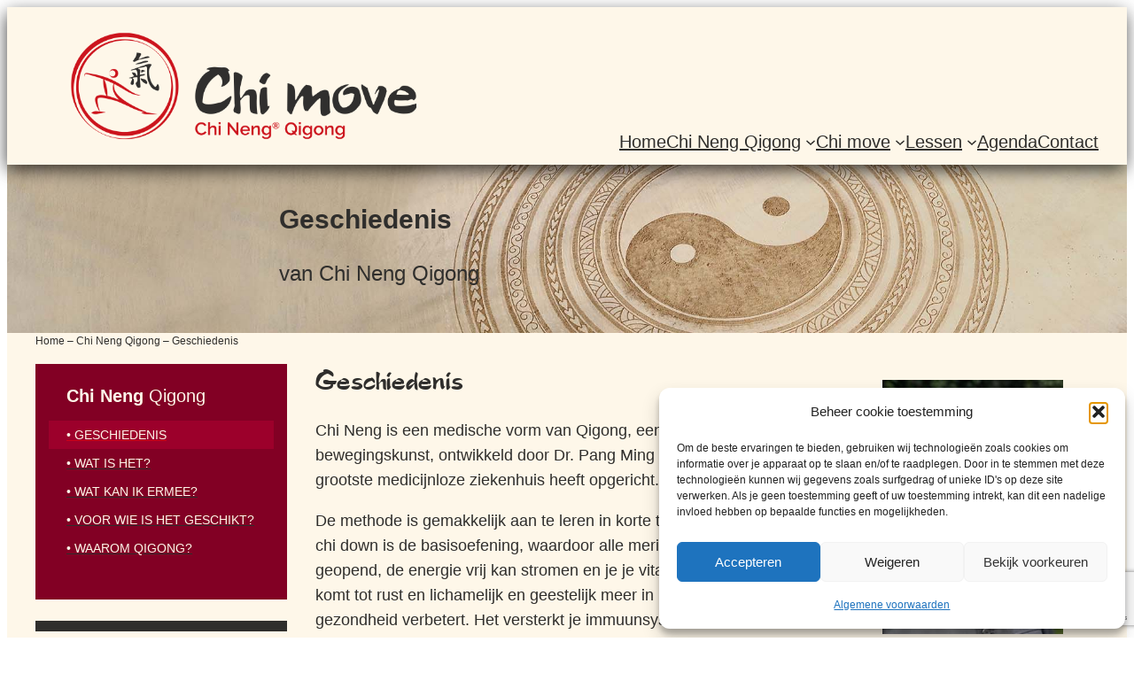

--- FILE ---
content_type: text/html; charset=UTF-8
request_url: https://chimove.nl/chi-neng-qigong/geschiedenis/
body_size: 29204
content:
<!DOCTYPE html>
<html lang="nl-NL">
<head>
	<meta charset="UTF-8" />
	<meta name="viewport" content="width=device-width, initial-scale=1" />
<meta name='robots' content='index, follow, max-image-preview:large, max-snippet:-1, max-video-preview:-1' />

	<!-- This site is optimized with the Yoast SEO plugin v26.8 - https://yoast.com/product/yoast-seo-wordpress/ -->
	<meta name="description" content="Deze medische vorm van Qigong is erop gericht dat iedereen hier aan mee kan doen. Door de eenvoud kan men van jong tot oud deze vorm beoefenen." />
	<link rel="canonical" href="https://chimove.nl/chi-neng-qigong/geschiedenis/" />
	<meta property="og:locale" content="nl_NL" />
	<meta property="og:type" content="article" />
	<meta property="og:title" content="Geschiedenis - Chimove" />
	<meta property="og:description" content="Deze medische vorm van Qigong is erop gericht dat iedereen hier aan mee kan doen. Door de eenvoud kan men van jong tot oud deze vorm beoefenen." />
	<meta property="og:url" content="https://chimove.nl/chi-neng-qigong/geschiedenis/" />
	<meta property="og:site_name" content="Chimove" />
	<meta property="article:published_time" content="2023-03-02T12:14:19+00:00" />
	<meta property="article:modified_time" content="2024-08-27T13:36:40+00:00" />
	<meta property="og:image" content="https://chimove.nl/wp-content/uploads/2023/03/Yin-Yang-Chi-move.png" />
	<meta name="author" content="EnricoG" />
	<meta name="twitter:card" content="summary_large_image" />
	<meta name="twitter:label1" content="Geschreven door" />
	<meta name="twitter:data1" content="EnricoG" />
	<meta name="twitter:label2" content="Geschatte leestijd" />
	<meta name="twitter:data2" content="5 minuten" />
	<script type="application/ld+json" class="yoast-schema-graph">{"@context":"https://schema.org","@graph":[{"@type":"Article","@id":"https://chimove.nl/chi-neng-qigong/geschiedenis/#article","isPartOf":{"@id":"https://chimove.nl/chi-neng-qigong/geschiedenis/"},"author":{"name":"EnricoG","@id":"https://chimove.nl/#/schema/person/3078d85f63ecaecd44a0ce3685917cb9"},"headline":"Geschiedenis","datePublished":"2023-03-02T12:14:19+00:00","dateModified":"2024-08-27T13:36:40+00:00","mainEntityOfPage":{"@id":"https://chimove.nl/chi-neng-qigong/geschiedenis/"},"wordCount":540,"image":{"@id":"https://chimove.nl/chi-neng-qigong/geschiedenis/#primaryimage"},"thumbnailUrl":"https://chimove.nl/wp-content/uploads/2023/03/Yin-Yang-Chi-move.png","articleSection":["Chi Neng Qigong"],"inLanguage":"nl-NL"},{"@type":"WebPage","@id":"https://chimove.nl/chi-neng-qigong/geschiedenis/","url":"https://chimove.nl/chi-neng-qigong/geschiedenis/","name":"Geschiedenis - Chimove","isPartOf":{"@id":"https://chimove.nl/#website"},"primaryImageOfPage":{"@id":"https://chimove.nl/chi-neng-qigong/geschiedenis/#primaryimage"},"image":{"@id":"https://chimove.nl/chi-neng-qigong/geschiedenis/#primaryimage"},"thumbnailUrl":"https://chimove.nl/wp-content/uploads/2023/03/Yin-Yang-Chi-move.png","datePublished":"2023-03-02T12:14:19+00:00","dateModified":"2024-08-27T13:36:40+00:00","author":{"@id":"https://chimove.nl/#/schema/person/3078d85f63ecaecd44a0ce3685917cb9"},"description":"Deze medische vorm van Qigong is erop gericht dat iedereen hier aan mee kan doen. Door de eenvoud kan men van jong tot oud deze vorm beoefenen.","breadcrumb":{"@id":"https://chimove.nl/chi-neng-qigong/geschiedenis/#breadcrumb"},"inLanguage":"nl-NL","potentialAction":[{"@type":"ReadAction","target":["https://chimove.nl/chi-neng-qigong/geschiedenis/"]}]},{"@type":"ImageObject","inLanguage":"nl-NL","@id":"https://chimove.nl/chi-neng-qigong/geschiedenis/#primaryimage","url":"https://chimove.nl/wp-content/uploads/2023/03/Yin-Yang-Chi-move.png","contentUrl":"https://chimove.nl/wp-content/uploads/2023/03/Yin-Yang-Chi-move.png","width":201,"height":351},{"@type":"BreadcrumbList","@id":"https://chimove.nl/chi-neng-qigong/geschiedenis/#breadcrumb","itemListElement":[{"@type":"ListItem","position":1,"name":"Home","item":"https://chimove.nl/"},{"@type":"ListItem","position":2,"name":"Chi Neng Qigong","item":"https://chimove.nl/category/chi-neng-qigong/"},{"@type":"ListItem","position":3,"name":"Geschiedenis"}]},{"@type":"WebSite","@id":"https://chimove.nl/#website","url":"https://chimove.nl/","name":"Chimove","description":"Chi Neng Qigong - een Chinese bewegingsleer","potentialAction":[{"@type":"SearchAction","target":{"@type":"EntryPoint","urlTemplate":"https://chimove.nl/?s={search_term_string}"},"query-input":{"@type":"PropertyValueSpecification","valueRequired":true,"valueName":"search_term_string"}}],"inLanguage":"nl-NL"},{"@type":"Person","@id":"https://chimove.nl/#/schema/person/3078d85f63ecaecd44a0ce3685917cb9","name":"EnricoG","image":{"@type":"ImageObject","inLanguage":"nl-NL","@id":"https://chimove.nl/#/schema/person/image/","url":"https://secure.gravatar.com/avatar/519854a8ac004ea5a23def832da99c0f83ce8a3248435bb0295fa1073b84a555?s=96&d=mm&r=g","contentUrl":"https://secure.gravatar.com/avatar/519854a8ac004ea5a23def832da99c0f83ce8a3248435bb0295fa1073b84a555?s=96&d=mm&r=g","caption":"EnricoG"},"sameAs":["https://chimove.nl"],"url":"https://chimove.nl/author/enricog/"}]}</script>
	<!-- / Yoast SEO plugin. -->


<title>Geschiedenis - Chimove</title>
<link rel="alternate" type="application/rss+xml" title="Chimove &raquo; feed" href="https://chimove.nl/feed/" />
<link rel="alternate" type="application/rss+xml" title="Chimove &raquo; reacties feed" href="https://chimove.nl/comments/feed/" />
<link rel="alternate" title="oEmbed (JSON)" type="application/json+oembed" href="https://chimove.nl/wp-json/oembed/1.0/embed?url=https%3A%2F%2Fchimove.nl%2Fchi-neng-qigong%2Fgeschiedenis%2F" />
<link rel="alternate" title="oEmbed (XML)" type="text/xml+oembed" href="https://chimove.nl/wp-json/oembed/1.0/embed?url=https%3A%2F%2Fchimove.nl%2Fchi-neng-qigong%2Fgeschiedenis%2F&#038;format=xml" />
<style id='wp-img-auto-sizes-contain-inline-css'>
img:is([sizes=auto i],[sizes^="auto," i]){contain-intrinsic-size:3000px 1500px}
/*# sourceURL=wp-img-auto-sizes-contain-inline-css */
</style>
<style id='wp-block-image-inline-css'>
.wp-block-image>a,.wp-block-image>figure>a{display:inline-block}.wp-block-image img{box-sizing:border-box;height:auto;max-width:100%;vertical-align:bottom}@media not (prefers-reduced-motion){.wp-block-image img.hide{visibility:hidden}.wp-block-image img.show{animation:show-content-image .4s}}.wp-block-image[style*=border-radius] img,.wp-block-image[style*=border-radius]>a{border-radius:inherit}.wp-block-image.has-custom-border img{box-sizing:border-box}.wp-block-image.aligncenter{text-align:center}.wp-block-image.alignfull>a,.wp-block-image.alignwide>a{width:100%}.wp-block-image.alignfull img,.wp-block-image.alignwide img{height:auto;width:100%}.wp-block-image .aligncenter,.wp-block-image .alignleft,.wp-block-image .alignright,.wp-block-image.aligncenter,.wp-block-image.alignleft,.wp-block-image.alignright{display:table}.wp-block-image .aligncenter>figcaption,.wp-block-image .alignleft>figcaption,.wp-block-image .alignright>figcaption,.wp-block-image.aligncenter>figcaption,.wp-block-image.alignleft>figcaption,.wp-block-image.alignright>figcaption{caption-side:bottom;display:table-caption}.wp-block-image .alignleft{float:left;margin:.5em 1em .5em 0}.wp-block-image .alignright{float:right;margin:.5em 0 .5em 1em}.wp-block-image .aligncenter{margin-left:auto;margin-right:auto}.wp-block-image :where(figcaption){margin-bottom:1em;margin-top:.5em}.wp-block-image.is-style-circle-mask img{border-radius:9999px}@supports ((-webkit-mask-image:none) or (mask-image:none)) or (-webkit-mask-image:none){.wp-block-image.is-style-circle-mask img{border-radius:0;-webkit-mask-image:url('data:image/svg+xml;utf8,<svg viewBox="0 0 100 100" xmlns="http://www.w3.org/2000/svg"><circle cx="50" cy="50" r="50"/></svg>');mask-image:url('data:image/svg+xml;utf8,<svg viewBox="0 0 100 100" xmlns="http://www.w3.org/2000/svg"><circle cx="50" cy="50" r="50"/></svg>');mask-mode:alpha;-webkit-mask-position:center;mask-position:center;-webkit-mask-repeat:no-repeat;mask-repeat:no-repeat;-webkit-mask-size:contain;mask-size:contain}}:root :where(.wp-block-image.is-style-rounded img,.wp-block-image .is-style-rounded img){border-radius:9999px}.wp-block-image figure{margin:0}.wp-lightbox-container{display:flex;flex-direction:column;position:relative}.wp-lightbox-container img{cursor:zoom-in}.wp-lightbox-container img:hover+button{opacity:1}.wp-lightbox-container button{align-items:center;backdrop-filter:blur(16px) saturate(180%);background-color:#5a5a5a40;border:none;border-radius:4px;cursor:zoom-in;display:flex;height:20px;justify-content:center;opacity:0;padding:0;position:absolute;right:16px;text-align:center;top:16px;width:20px;z-index:100}@media not (prefers-reduced-motion){.wp-lightbox-container button{transition:opacity .2s ease}}.wp-lightbox-container button:focus-visible{outline:3px auto #5a5a5a40;outline:3px auto -webkit-focus-ring-color;outline-offset:3px}.wp-lightbox-container button:hover{cursor:pointer;opacity:1}.wp-lightbox-container button:focus{opacity:1}.wp-lightbox-container button:focus,.wp-lightbox-container button:hover,.wp-lightbox-container button:not(:hover):not(:active):not(.has-background){background-color:#5a5a5a40;border:none}.wp-lightbox-overlay{box-sizing:border-box;cursor:zoom-out;height:100vh;left:0;overflow:hidden;position:fixed;top:0;visibility:hidden;width:100%;z-index:100000}.wp-lightbox-overlay .close-button{align-items:center;cursor:pointer;display:flex;justify-content:center;min-height:40px;min-width:40px;padding:0;position:absolute;right:calc(env(safe-area-inset-right) + 16px);top:calc(env(safe-area-inset-top) + 16px);z-index:5000000}.wp-lightbox-overlay .close-button:focus,.wp-lightbox-overlay .close-button:hover,.wp-lightbox-overlay .close-button:not(:hover):not(:active):not(.has-background){background:none;border:none}.wp-lightbox-overlay .lightbox-image-container{height:var(--wp--lightbox-container-height);left:50%;overflow:hidden;position:absolute;top:50%;transform:translate(-50%,-50%);transform-origin:top left;width:var(--wp--lightbox-container-width);z-index:9999999999}.wp-lightbox-overlay .wp-block-image{align-items:center;box-sizing:border-box;display:flex;height:100%;justify-content:center;margin:0;position:relative;transform-origin:0 0;width:100%;z-index:3000000}.wp-lightbox-overlay .wp-block-image img{height:var(--wp--lightbox-image-height);min-height:var(--wp--lightbox-image-height);min-width:var(--wp--lightbox-image-width);width:var(--wp--lightbox-image-width)}.wp-lightbox-overlay .wp-block-image figcaption{display:none}.wp-lightbox-overlay button{background:none;border:none}.wp-lightbox-overlay .scrim{background-color:#fff;height:100%;opacity:.9;position:absolute;width:100%;z-index:2000000}.wp-lightbox-overlay.active{visibility:visible}@media not (prefers-reduced-motion){.wp-lightbox-overlay.active{animation:turn-on-visibility .25s both}.wp-lightbox-overlay.active img{animation:turn-on-visibility .35s both}.wp-lightbox-overlay.show-closing-animation:not(.active){animation:turn-off-visibility .35s both}.wp-lightbox-overlay.show-closing-animation:not(.active) img{animation:turn-off-visibility .25s both}.wp-lightbox-overlay.zoom.active{animation:none;opacity:1;visibility:visible}.wp-lightbox-overlay.zoom.active .lightbox-image-container{animation:lightbox-zoom-in .4s}.wp-lightbox-overlay.zoom.active .lightbox-image-container img{animation:none}.wp-lightbox-overlay.zoom.active .scrim{animation:turn-on-visibility .4s forwards}.wp-lightbox-overlay.zoom.show-closing-animation:not(.active){animation:none}.wp-lightbox-overlay.zoom.show-closing-animation:not(.active) .lightbox-image-container{animation:lightbox-zoom-out .4s}.wp-lightbox-overlay.zoom.show-closing-animation:not(.active) .lightbox-image-container img{animation:none}.wp-lightbox-overlay.zoom.show-closing-animation:not(.active) .scrim{animation:turn-off-visibility .4s forwards}}@keyframes show-content-image{0%{visibility:hidden}99%{visibility:hidden}to{visibility:visible}}@keyframes turn-on-visibility{0%{opacity:0}to{opacity:1}}@keyframes turn-off-visibility{0%{opacity:1;visibility:visible}99%{opacity:0;visibility:visible}to{opacity:0;visibility:hidden}}@keyframes lightbox-zoom-in{0%{transform:translate(calc((-100vw + var(--wp--lightbox-scrollbar-width))/2 + var(--wp--lightbox-initial-left-position)),calc(-50vh + var(--wp--lightbox-initial-top-position))) scale(var(--wp--lightbox-scale))}to{transform:translate(-50%,-50%) scale(1)}}@keyframes lightbox-zoom-out{0%{transform:translate(-50%,-50%) scale(1);visibility:visible}99%{visibility:visible}to{transform:translate(calc((-100vw + var(--wp--lightbox-scrollbar-width))/2 + var(--wp--lightbox-initial-left-position)),calc(-50vh + var(--wp--lightbox-initial-top-position))) scale(var(--wp--lightbox-scale));visibility:hidden}}
/*# sourceURL=https://chimove.nl/wp-includes/blocks/image/style.min.css */
</style>
<style id='wp-block-navigation-link-inline-css'>
.wp-block-navigation .wp-block-navigation-item__label{overflow-wrap:break-word}.wp-block-navigation .wp-block-navigation-item__description{display:none}.link-ui-tools{outline:1px solid #f0f0f0;padding:8px}.link-ui-block-inserter{padding-top:8px}.link-ui-block-inserter__back{margin-left:8px;text-transform:uppercase}
/*# sourceURL=https://chimove.nl/wp-includes/blocks/navigation-link/style.min.css */
</style>
<link rel='stylesheet' id='wp-block-navigation-css' href='https://chimove.nl/wp-includes/blocks/navigation/style.min.css?ver=6.9' media='all' />
<style id='wp-block-group-inline-css'>
.wp-block-group{box-sizing:border-box}:where(.wp-block-group.wp-block-group-is-layout-constrained){position:relative}
/*# sourceURL=https://chimove.nl/wp-includes/blocks/group/style.min.css */
</style>
<style id='wp-block-post-title-inline-css'>
.wp-block-post-title{box-sizing:border-box;word-break:break-word}.wp-block-post-title :where(a){display:inline-block;font-family:inherit;font-size:inherit;font-style:inherit;font-weight:inherit;letter-spacing:inherit;line-height:inherit;text-decoration:inherit}
/*# sourceURL=https://chimove.nl/wp-includes/blocks/post-title/style.min.css */
</style>
<style id='wp-block-paragraph-inline-css'>
.is-small-text{font-size:.875em}.is-regular-text{font-size:1em}.is-large-text{font-size:2.25em}.is-larger-text{font-size:3em}.has-drop-cap:not(:focus):first-letter{float:left;font-size:8.4em;font-style:normal;font-weight:100;line-height:.68;margin:.05em .1em 0 0;text-transform:uppercase}body.rtl .has-drop-cap:not(:focus):first-letter{float:none;margin-left:.1em}p.has-drop-cap.has-background{overflow:hidden}:root :where(p.has-background){padding:1.25em 2.375em}:where(p.has-text-color:not(.has-link-color)) a{color:inherit}p.has-text-align-left[style*="writing-mode:vertical-lr"],p.has-text-align-right[style*="writing-mode:vertical-rl"]{rotate:180deg}
/*# sourceURL=https://chimove.nl/wp-includes/blocks/paragraph/style.min.css */
</style>
<link rel='stylesheet' id='kadence-blocks-column-css' href='https://chimove.nl/wp-content/plugins/kadence-blocks/dist/style-blocks-column.css?ver=3.5.32' media='all' />
<link rel='stylesheet' id='kadence-blocks-rowlayout-css' href='https://chimove.nl/wp-content/plugins/kadence-blocks/dist/style-blocks-rowlayout.css?ver=3.5.32' media='all' />
<style id='wp-block-heading-inline-css'>
h1:where(.wp-block-heading).has-background,h2:where(.wp-block-heading).has-background,h3:where(.wp-block-heading).has-background,h4:where(.wp-block-heading).has-background,h5:where(.wp-block-heading).has-background,h6:where(.wp-block-heading).has-background{padding:1.25em 2.375em}h1.has-text-align-left[style*=writing-mode]:where([style*=vertical-lr]),h1.has-text-align-right[style*=writing-mode]:where([style*=vertical-rl]),h2.has-text-align-left[style*=writing-mode]:where([style*=vertical-lr]),h2.has-text-align-right[style*=writing-mode]:where([style*=vertical-rl]),h3.has-text-align-left[style*=writing-mode]:where([style*=vertical-lr]),h3.has-text-align-right[style*=writing-mode]:where([style*=vertical-rl]),h4.has-text-align-left[style*=writing-mode]:where([style*=vertical-lr]),h4.has-text-align-right[style*=writing-mode]:where([style*=vertical-rl]),h5.has-text-align-left[style*=writing-mode]:where([style*=vertical-lr]),h5.has-text-align-right[style*=writing-mode]:where([style*=vertical-rl]),h6.has-text-align-left[style*=writing-mode]:where([style*=vertical-lr]),h6.has-text-align-right[style*=writing-mode]:where([style*=vertical-rl]){rotate:180deg}
/*# sourceURL=https://chimove.nl/wp-includes/blocks/heading/style.min.css */
</style>
<style id='wp-block-post-content-inline-css'>
.wp-block-post-content{display:flow-root}
/*# sourceURL=https://chimove.nl/wp-includes/blocks/post-content/style.min.css */
</style>
<style id='wp-block-gallery-inline-css'>
.blocks-gallery-grid:not(.has-nested-images),.wp-block-gallery:not(.has-nested-images){display:flex;flex-wrap:wrap;list-style-type:none;margin:0;padding:0}.blocks-gallery-grid:not(.has-nested-images) .blocks-gallery-image,.blocks-gallery-grid:not(.has-nested-images) .blocks-gallery-item,.wp-block-gallery:not(.has-nested-images) .blocks-gallery-image,.wp-block-gallery:not(.has-nested-images) .blocks-gallery-item{display:flex;flex-direction:column;flex-grow:1;justify-content:center;margin:0 1em 1em 0;position:relative;width:calc(50% - 1em)}.blocks-gallery-grid:not(.has-nested-images) .blocks-gallery-image:nth-of-type(2n),.blocks-gallery-grid:not(.has-nested-images) .blocks-gallery-item:nth-of-type(2n),.wp-block-gallery:not(.has-nested-images) .blocks-gallery-image:nth-of-type(2n),.wp-block-gallery:not(.has-nested-images) .blocks-gallery-item:nth-of-type(2n){margin-right:0}.blocks-gallery-grid:not(.has-nested-images) .blocks-gallery-image figure,.blocks-gallery-grid:not(.has-nested-images) .blocks-gallery-item figure,.wp-block-gallery:not(.has-nested-images) .blocks-gallery-image figure,.wp-block-gallery:not(.has-nested-images) .blocks-gallery-item figure{align-items:flex-end;display:flex;height:100%;justify-content:flex-start;margin:0}.blocks-gallery-grid:not(.has-nested-images) .blocks-gallery-image img,.blocks-gallery-grid:not(.has-nested-images) .blocks-gallery-item img,.wp-block-gallery:not(.has-nested-images) .blocks-gallery-image img,.wp-block-gallery:not(.has-nested-images) .blocks-gallery-item img{display:block;height:auto;max-width:100%;width:auto}.blocks-gallery-grid:not(.has-nested-images) .blocks-gallery-image figcaption,.blocks-gallery-grid:not(.has-nested-images) .blocks-gallery-item figcaption,.wp-block-gallery:not(.has-nested-images) .blocks-gallery-image figcaption,.wp-block-gallery:not(.has-nested-images) .blocks-gallery-item figcaption{background:linear-gradient(0deg,#000000b3,#0000004d 70%,#0000);bottom:0;box-sizing:border-box;color:#fff;font-size:.8em;margin:0;max-height:100%;overflow:auto;padding:3em .77em .7em;position:absolute;text-align:center;width:100%;z-index:2}.blocks-gallery-grid:not(.has-nested-images) .blocks-gallery-image figcaption img,.blocks-gallery-grid:not(.has-nested-images) .blocks-gallery-item figcaption img,.wp-block-gallery:not(.has-nested-images) .blocks-gallery-image figcaption img,.wp-block-gallery:not(.has-nested-images) .blocks-gallery-item figcaption img{display:inline}.blocks-gallery-grid:not(.has-nested-images) figcaption,.wp-block-gallery:not(.has-nested-images) figcaption{flex-grow:1}.blocks-gallery-grid:not(.has-nested-images).is-cropped .blocks-gallery-image a,.blocks-gallery-grid:not(.has-nested-images).is-cropped .blocks-gallery-image img,.blocks-gallery-grid:not(.has-nested-images).is-cropped .blocks-gallery-item a,.blocks-gallery-grid:not(.has-nested-images).is-cropped .blocks-gallery-item img,.wp-block-gallery:not(.has-nested-images).is-cropped .blocks-gallery-image a,.wp-block-gallery:not(.has-nested-images).is-cropped .blocks-gallery-image img,.wp-block-gallery:not(.has-nested-images).is-cropped .blocks-gallery-item a,.wp-block-gallery:not(.has-nested-images).is-cropped .blocks-gallery-item img{flex:1;height:100%;object-fit:cover;width:100%}.blocks-gallery-grid:not(.has-nested-images).columns-1 .blocks-gallery-image,.blocks-gallery-grid:not(.has-nested-images).columns-1 .blocks-gallery-item,.wp-block-gallery:not(.has-nested-images).columns-1 .blocks-gallery-image,.wp-block-gallery:not(.has-nested-images).columns-1 .blocks-gallery-item{margin-right:0;width:100%}@media (min-width:600px){.blocks-gallery-grid:not(.has-nested-images).columns-3 .blocks-gallery-image,.blocks-gallery-grid:not(.has-nested-images).columns-3 .blocks-gallery-item,.wp-block-gallery:not(.has-nested-images).columns-3 .blocks-gallery-image,.wp-block-gallery:not(.has-nested-images).columns-3 .blocks-gallery-item{margin-right:1em;width:calc(33.33333% - .66667em)}.blocks-gallery-grid:not(.has-nested-images).columns-4 .blocks-gallery-image,.blocks-gallery-grid:not(.has-nested-images).columns-4 .blocks-gallery-item,.wp-block-gallery:not(.has-nested-images).columns-4 .blocks-gallery-image,.wp-block-gallery:not(.has-nested-images).columns-4 .blocks-gallery-item{margin-right:1em;width:calc(25% - .75em)}.blocks-gallery-grid:not(.has-nested-images).columns-5 .blocks-gallery-image,.blocks-gallery-grid:not(.has-nested-images).columns-5 .blocks-gallery-item,.wp-block-gallery:not(.has-nested-images).columns-5 .blocks-gallery-image,.wp-block-gallery:not(.has-nested-images).columns-5 .blocks-gallery-item{margin-right:1em;width:calc(20% - .8em)}.blocks-gallery-grid:not(.has-nested-images).columns-6 .blocks-gallery-image,.blocks-gallery-grid:not(.has-nested-images).columns-6 .blocks-gallery-item,.wp-block-gallery:not(.has-nested-images).columns-6 .blocks-gallery-image,.wp-block-gallery:not(.has-nested-images).columns-6 .blocks-gallery-item{margin-right:1em;width:calc(16.66667% - .83333em)}.blocks-gallery-grid:not(.has-nested-images).columns-7 .blocks-gallery-image,.blocks-gallery-grid:not(.has-nested-images).columns-7 .blocks-gallery-item,.wp-block-gallery:not(.has-nested-images).columns-7 .blocks-gallery-image,.wp-block-gallery:not(.has-nested-images).columns-7 .blocks-gallery-item{margin-right:1em;width:calc(14.28571% - .85714em)}.blocks-gallery-grid:not(.has-nested-images).columns-8 .blocks-gallery-image,.blocks-gallery-grid:not(.has-nested-images).columns-8 .blocks-gallery-item,.wp-block-gallery:not(.has-nested-images).columns-8 .blocks-gallery-image,.wp-block-gallery:not(.has-nested-images).columns-8 .blocks-gallery-item{margin-right:1em;width:calc(12.5% - .875em)}.blocks-gallery-grid:not(.has-nested-images).columns-1 .blocks-gallery-image:nth-of-type(1n),.blocks-gallery-grid:not(.has-nested-images).columns-1 .blocks-gallery-item:nth-of-type(1n),.blocks-gallery-grid:not(.has-nested-images).columns-2 .blocks-gallery-image:nth-of-type(2n),.blocks-gallery-grid:not(.has-nested-images).columns-2 .blocks-gallery-item:nth-of-type(2n),.blocks-gallery-grid:not(.has-nested-images).columns-3 .blocks-gallery-image:nth-of-type(3n),.blocks-gallery-grid:not(.has-nested-images).columns-3 .blocks-gallery-item:nth-of-type(3n),.blocks-gallery-grid:not(.has-nested-images).columns-4 .blocks-gallery-image:nth-of-type(4n),.blocks-gallery-grid:not(.has-nested-images).columns-4 .blocks-gallery-item:nth-of-type(4n),.blocks-gallery-grid:not(.has-nested-images).columns-5 .blocks-gallery-image:nth-of-type(5n),.blocks-gallery-grid:not(.has-nested-images).columns-5 .blocks-gallery-item:nth-of-type(5n),.blocks-gallery-grid:not(.has-nested-images).columns-6 .blocks-gallery-image:nth-of-type(6n),.blocks-gallery-grid:not(.has-nested-images).columns-6 .blocks-gallery-item:nth-of-type(6n),.blocks-gallery-grid:not(.has-nested-images).columns-7 .blocks-gallery-image:nth-of-type(7n),.blocks-gallery-grid:not(.has-nested-images).columns-7 .blocks-gallery-item:nth-of-type(7n),.blocks-gallery-grid:not(.has-nested-images).columns-8 .blocks-gallery-image:nth-of-type(8n),.blocks-gallery-grid:not(.has-nested-images).columns-8 .blocks-gallery-item:nth-of-type(8n),.wp-block-gallery:not(.has-nested-images).columns-1 .blocks-gallery-image:nth-of-type(1n),.wp-block-gallery:not(.has-nested-images).columns-1 .blocks-gallery-item:nth-of-type(1n),.wp-block-gallery:not(.has-nested-images).columns-2 .blocks-gallery-image:nth-of-type(2n),.wp-block-gallery:not(.has-nested-images).columns-2 .blocks-gallery-item:nth-of-type(2n),.wp-block-gallery:not(.has-nested-images).columns-3 .blocks-gallery-image:nth-of-type(3n),.wp-block-gallery:not(.has-nested-images).columns-3 .blocks-gallery-item:nth-of-type(3n),.wp-block-gallery:not(.has-nested-images).columns-4 .blocks-gallery-image:nth-of-type(4n),.wp-block-gallery:not(.has-nested-images).columns-4 .blocks-gallery-item:nth-of-type(4n),.wp-block-gallery:not(.has-nested-images).columns-5 .blocks-gallery-image:nth-of-type(5n),.wp-block-gallery:not(.has-nested-images).columns-5 .blocks-gallery-item:nth-of-type(5n),.wp-block-gallery:not(.has-nested-images).columns-6 .blocks-gallery-image:nth-of-type(6n),.wp-block-gallery:not(.has-nested-images).columns-6 .blocks-gallery-item:nth-of-type(6n),.wp-block-gallery:not(.has-nested-images).columns-7 .blocks-gallery-image:nth-of-type(7n),.wp-block-gallery:not(.has-nested-images).columns-7 .blocks-gallery-item:nth-of-type(7n),.wp-block-gallery:not(.has-nested-images).columns-8 .blocks-gallery-image:nth-of-type(8n),.wp-block-gallery:not(.has-nested-images).columns-8 .blocks-gallery-item:nth-of-type(8n){margin-right:0}}.blocks-gallery-grid:not(.has-nested-images) .blocks-gallery-image:last-child,.blocks-gallery-grid:not(.has-nested-images) .blocks-gallery-item:last-child,.wp-block-gallery:not(.has-nested-images) .blocks-gallery-image:last-child,.wp-block-gallery:not(.has-nested-images) .blocks-gallery-item:last-child{margin-right:0}.blocks-gallery-grid:not(.has-nested-images).alignleft,.blocks-gallery-grid:not(.has-nested-images).alignright,.wp-block-gallery:not(.has-nested-images).alignleft,.wp-block-gallery:not(.has-nested-images).alignright{max-width:420px;width:100%}.blocks-gallery-grid:not(.has-nested-images).aligncenter .blocks-gallery-item figure,.wp-block-gallery:not(.has-nested-images).aligncenter .blocks-gallery-item figure{justify-content:center}.wp-block-gallery:not(.is-cropped) .blocks-gallery-item{align-self:flex-start}figure.wp-block-gallery.has-nested-images{align-items:normal}.wp-block-gallery.has-nested-images figure.wp-block-image:not(#individual-image){margin:0;width:calc(50% - var(--wp--style--unstable-gallery-gap, 16px)/2)}.wp-block-gallery.has-nested-images figure.wp-block-image{box-sizing:border-box;display:flex;flex-direction:column;flex-grow:1;justify-content:center;max-width:100%;position:relative}.wp-block-gallery.has-nested-images figure.wp-block-image>a,.wp-block-gallery.has-nested-images figure.wp-block-image>div{flex-direction:column;flex-grow:1;margin:0}.wp-block-gallery.has-nested-images figure.wp-block-image img{display:block;height:auto;max-width:100%!important;width:auto}.wp-block-gallery.has-nested-images figure.wp-block-image figcaption,.wp-block-gallery.has-nested-images figure.wp-block-image:has(figcaption):before{bottom:0;left:0;max-height:100%;position:absolute;right:0}.wp-block-gallery.has-nested-images figure.wp-block-image:has(figcaption):before{backdrop-filter:blur(3px);content:"";height:100%;-webkit-mask-image:linear-gradient(0deg,#000 20%,#0000);mask-image:linear-gradient(0deg,#000 20%,#0000);max-height:40%;pointer-events:none}.wp-block-gallery.has-nested-images figure.wp-block-image figcaption{box-sizing:border-box;color:#fff;font-size:13px;margin:0;overflow:auto;padding:1em;text-align:center;text-shadow:0 0 1.5px #000}.wp-block-gallery.has-nested-images figure.wp-block-image figcaption::-webkit-scrollbar{height:12px;width:12px}.wp-block-gallery.has-nested-images figure.wp-block-image figcaption::-webkit-scrollbar-track{background-color:initial}.wp-block-gallery.has-nested-images figure.wp-block-image figcaption::-webkit-scrollbar-thumb{background-clip:padding-box;background-color:initial;border:3px solid #0000;border-radius:8px}.wp-block-gallery.has-nested-images figure.wp-block-image figcaption:focus-within::-webkit-scrollbar-thumb,.wp-block-gallery.has-nested-images figure.wp-block-image figcaption:focus::-webkit-scrollbar-thumb,.wp-block-gallery.has-nested-images figure.wp-block-image figcaption:hover::-webkit-scrollbar-thumb{background-color:#fffc}.wp-block-gallery.has-nested-images figure.wp-block-image figcaption{scrollbar-color:#0000 #0000;scrollbar-gutter:stable both-edges;scrollbar-width:thin}.wp-block-gallery.has-nested-images figure.wp-block-image figcaption:focus,.wp-block-gallery.has-nested-images figure.wp-block-image figcaption:focus-within,.wp-block-gallery.has-nested-images figure.wp-block-image figcaption:hover{scrollbar-color:#fffc #0000}.wp-block-gallery.has-nested-images figure.wp-block-image figcaption{will-change:transform}@media (hover:none){.wp-block-gallery.has-nested-images figure.wp-block-image figcaption{scrollbar-color:#fffc #0000}}.wp-block-gallery.has-nested-images figure.wp-block-image figcaption{background:linear-gradient(0deg,#0006,#0000)}.wp-block-gallery.has-nested-images figure.wp-block-image figcaption img{display:inline}.wp-block-gallery.has-nested-images figure.wp-block-image figcaption a{color:inherit}.wp-block-gallery.has-nested-images figure.wp-block-image.has-custom-border img{box-sizing:border-box}.wp-block-gallery.has-nested-images figure.wp-block-image.has-custom-border>a,.wp-block-gallery.has-nested-images figure.wp-block-image.has-custom-border>div,.wp-block-gallery.has-nested-images figure.wp-block-image.is-style-rounded>a,.wp-block-gallery.has-nested-images figure.wp-block-image.is-style-rounded>div{flex:1 1 auto}.wp-block-gallery.has-nested-images figure.wp-block-image.has-custom-border figcaption,.wp-block-gallery.has-nested-images figure.wp-block-image.is-style-rounded figcaption{background:none;color:inherit;flex:initial;margin:0;padding:10px 10px 9px;position:relative;text-shadow:none}.wp-block-gallery.has-nested-images figure.wp-block-image.has-custom-border:before,.wp-block-gallery.has-nested-images figure.wp-block-image.is-style-rounded:before{content:none}.wp-block-gallery.has-nested-images figcaption{flex-basis:100%;flex-grow:1;text-align:center}.wp-block-gallery.has-nested-images:not(.is-cropped) figure.wp-block-image:not(#individual-image){margin-bottom:auto;margin-top:0}.wp-block-gallery.has-nested-images.is-cropped figure.wp-block-image:not(#individual-image){align-self:inherit}.wp-block-gallery.has-nested-images.is-cropped figure.wp-block-image:not(#individual-image)>a,.wp-block-gallery.has-nested-images.is-cropped figure.wp-block-image:not(#individual-image)>div:not(.components-drop-zone){display:flex}.wp-block-gallery.has-nested-images.is-cropped figure.wp-block-image:not(#individual-image) a,.wp-block-gallery.has-nested-images.is-cropped figure.wp-block-image:not(#individual-image) img{flex:1 0 0%;height:100%;object-fit:cover;width:100%}.wp-block-gallery.has-nested-images.columns-1 figure.wp-block-image:not(#individual-image){width:100%}@media (min-width:600px){.wp-block-gallery.has-nested-images.columns-3 figure.wp-block-image:not(#individual-image){width:calc(33.33333% - var(--wp--style--unstable-gallery-gap, 16px)*.66667)}.wp-block-gallery.has-nested-images.columns-4 figure.wp-block-image:not(#individual-image){width:calc(25% - var(--wp--style--unstable-gallery-gap, 16px)*.75)}.wp-block-gallery.has-nested-images.columns-5 figure.wp-block-image:not(#individual-image){width:calc(20% - var(--wp--style--unstable-gallery-gap, 16px)*.8)}.wp-block-gallery.has-nested-images.columns-6 figure.wp-block-image:not(#individual-image){width:calc(16.66667% - var(--wp--style--unstable-gallery-gap, 16px)*.83333)}.wp-block-gallery.has-nested-images.columns-7 figure.wp-block-image:not(#individual-image){width:calc(14.28571% - var(--wp--style--unstable-gallery-gap, 16px)*.85714)}.wp-block-gallery.has-nested-images.columns-8 figure.wp-block-image:not(#individual-image){width:calc(12.5% - var(--wp--style--unstable-gallery-gap, 16px)*.875)}.wp-block-gallery.has-nested-images.columns-default figure.wp-block-image:not(#individual-image){width:calc(33.33% - var(--wp--style--unstable-gallery-gap, 16px)*.66667)}.wp-block-gallery.has-nested-images.columns-default figure.wp-block-image:not(#individual-image):first-child:nth-last-child(2),.wp-block-gallery.has-nested-images.columns-default figure.wp-block-image:not(#individual-image):first-child:nth-last-child(2)~figure.wp-block-image:not(#individual-image){width:calc(50% - var(--wp--style--unstable-gallery-gap, 16px)*.5)}.wp-block-gallery.has-nested-images.columns-default figure.wp-block-image:not(#individual-image):first-child:last-child{width:100%}}.wp-block-gallery.has-nested-images.alignleft,.wp-block-gallery.has-nested-images.alignright{max-width:420px;width:100%}.wp-block-gallery.has-nested-images.aligncenter{justify-content:center}
/*# sourceURL=https://chimove.nl/wp-includes/blocks/gallery/style.min.css */
</style>
<style id='wp-block-list-inline-css'>
ol,ul{box-sizing:border-box}:root :where(.wp-block-list.has-background){padding:1.25em 2.375em}
/*# sourceURL=https://chimove.nl/wp-includes/blocks/list/style.min.css */
</style>
<style id='wp-emoji-styles-inline-css'>

	img.wp-smiley, img.emoji {
		display: inline !important;
		border: none !important;
		box-shadow: none !important;
		height: 1em !important;
		width: 1em !important;
		margin: 0 0.07em !important;
		vertical-align: -0.1em !important;
		background: none !important;
		padding: 0 !important;
	}
/*# sourceURL=wp-emoji-styles-inline-css */
</style>
<style id='wp-block-library-inline-css'>
:root{--wp-block-synced-color:#7a00df;--wp-block-synced-color--rgb:122,0,223;--wp-bound-block-color:var(--wp-block-synced-color);--wp-editor-canvas-background:#ddd;--wp-admin-theme-color:#007cba;--wp-admin-theme-color--rgb:0,124,186;--wp-admin-theme-color-darker-10:#006ba1;--wp-admin-theme-color-darker-10--rgb:0,107,160.5;--wp-admin-theme-color-darker-20:#005a87;--wp-admin-theme-color-darker-20--rgb:0,90,135;--wp-admin-border-width-focus:2px}@media (min-resolution:192dpi){:root{--wp-admin-border-width-focus:1.5px}}.wp-element-button{cursor:pointer}:root .has-very-light-gray-background-color{background-color:#eee}:root .has-very-dark-gray-background-color{background-color:#313131}:root .has-very-light-gray-color{color:#eee}:root .has-very-dark-gray-color{color:#313131}:root .has-vivid-green-cyan-to-vivid-cyan-blue-gradient-background{background:linear-gradient(135deg,#00d084,#0693e3)}:root .has-purple-crush-gradient-background{background:linear-gradient(135deg,#34e2e4,#4721fb 50%,#ab1dfe)}:root .has-hazy-dawn-gradient-background{background:linear-gradient(135deg,#faaca8,#dad0ec)}:root .has-subdued-olive-gradient-background{background:linear-gradient(135deg,#fafae1,#67a671)}:root .has-atomic-cream-gradient-background{background:linear-gradient(135deg,#fdd79a,#004a59)}:root .has-nightshade-gradient-background{background:linear-gradient(135deg,#330968,#31cdcf)}:root .has-midnight-gradient-background{background:linear-gradient(135deg,#020381,#2874fc)}:root{--wp--preset--font-size--normal:16px;--wp--preset--font-size--huge:42px}.has-regular-font-size{font-size:1em}.has-larger-font-size{font-size:2.625em}.has-normal-font-size{font-size:var(--wp--preset--font-size--normal)}.has-huge-font-size{font-size:var(--wp--preset--font-size--huge)}.has-text-align-center{text-align:center}.has-text-align-left{text-align:left}.has-text-align-right{text-align:right}.has-fit-text{white-space:nowrap!important}#end-resizable-editor-section{display:none}.aligncenter{clear:both}.items-justified-left{justify-content:flex-start}.items-justified-center{justify-content:center}.items-justified-right{justify-content:flex-end}.items-justified-space-between{justify-content:space-between}.screen-reader-text{border:0;clip-path:inset(50%);height:1px;margin:-1px;overflow:hidden;padding:0;position:absolute;width:1px;word-wrap:normal!important}.screen-reader-text:focus{background-color:#ddd;clip-path:none;color:#444;display:block;font-size:1em;height:auto;left:5px;line-height:normal;padding:15px 23px 14px;text-decoration:none;top:5px;width:auto;z-index:100000}html :where(.has-border-color){border-style:solid}html :where([style*=border-top-color]){border-top-style:solid}html :where([style*=border-right-color]){border-right-style:solid}html :where([style*=border-bottom-color]){border-bottom-style:solid}html :where([style*=border-left-color]){border-left-style:solid}html :where([style*=border-width]){border-style:solid}html :where([style*=border-top-width]){border-top-style:solid}html :where([style*=border-right-width]){border-right-style:solid}html :where([style*=border-bottom-width]){border-bottom-style:solid}html :where([style*=border-left-width]){border-left-style:solid}html :where(img[class*=wp-image-]){height:auto;max-width:100%}:where(figure){margin:0 0 1em}html :where(.is-position-sticky){--wp-admin--admin-bar--position-offset:var(--wp-admin--admin-bar--height,0px)}@media screen and (max-width:600px){html :where(.is-position-sticky){--wp-admin--admin-bar--position-offset:0px}}
/*# sourceURL=/wp-includes/css/dist/block-library/common.min.css */
</style>
<style id='global-styles-inline-css'>
:root{--wp--preset--aspect-ratio--square: 1;--wp--preset--aspect-ratio--4-3: 4/3;--wp--preset--aspect-ratio--3-4: 3/4;--wp--preset--aspect-ratio--3-2: 3/2;--wp--preset--aspect-ratio--2-3: 2/3;--wp--preset--aspect-ratio--16-9: 16/9;--wp--preset--aspect-ratio--9-16: 9/16;--wp--preset--color--black: #000000;--wp--preset--color--cyan-bluish-gray: #abb8c3;--wp--preset--color--white: #ffffff;--wp--preset--color--pale-pink: #f78da7;--wp--preset--color--vivid-red: #cf2e2e;--wp--preset--color--luminous-vivid-orange: #ff6900;--wp--preset--color--luminous-vivid-amber: #fcb900;--wp--preset--color--light-green-cyan: #7bdcb5;--wp--preset--color--vivid-green-cyan: #00d084;--wp--preset--color--pale-cyan-blue: #8ed1fc;--wp--preset--color--vivid-cyan-blue: #0693e3;--wp--preset--color--vivid-purple: #9b51e0;--wp--preset--color--base: #ffffff;--wp--preset--color--contrast: #000000;--wp--preset--color--primary: #9DFF20;--wp--preset--color--secondary: #345C00;--wp--preset--color--tertiary: #F6F6F6;--wp--preset--color--kb-palette-6: #888888;--wp--preset--color--kb-palette-7: #888888;--wp--preset--gradient--vivid-cyan-blue-to-vivid-purple: linear-gradient(135deg,rgb(6,147,227) 0%,rgb(155,81,224) 100%);--wp--preset--gradient--light-green-cyan-to-vivid-green-cyan: linear-gradient(135deg,rgb(122,220,180) 0%,rgb(0,208,130) 100%);--wp--preset--gradient--luminous-vivid-amber-to-luminous-vivid-orange: linear-gradient(135deg,rgb(252,185,0) 0%,rgb(255,105,0) 100%);--wp--preset--gradient--luminous-vivid-orange-to-vivid-red: linear-gradient(135deg,rgb(255,105,0) 0%,rgb(207,46,46) 100%);--wp--preset--gradient--very-light-gray-to-cyan-bluish-gray: linear-gradient(135deg,rgb(238,238,238) 0%,rgb(169,184,195) 100%);--wp--preset--gradient--cool-to-warm-spectrum: linear-gradient(135deg,rgb(74,234,220) 0%,rgb(151,120,209) 20%,rgb(207,42,186) 40%,rgb(238,44,130) 60%,rgb(251,105,98) 80%,rgb(254,248,76) 100%);--wp--preset--gradient--blush-light-purple: linear-gradient(135deg,rgb(255,206,236) 0%,rgb(152,150,240) 100%);--wp--preset--gradient--blush-bordeaux: linear-gradient(135deg,rgb(254,205,165) 0%,rgb(254,45,45) 50%,rgb(107,0,62) 100%);--wp--preset--gradient--luminous-dusk: linear-gradient(135deg,rgb(255,203,112) 0%,rgb(199,81,192) 50%,rgb(65,88,208) 100%);--wp--preset--gradient--pale-ocean: linear-gradient(135deg,rgb(255,245,203) 0%,rgb(182,227,212) 50%,rgb(51,167,181) 100%);--wp--preset--gradient--electric-grass: linear-gradient(135deg,rgb(202,248,128) 0%,rgb(113,206,126) 100%);--wp--preset--gradient--midnight: linear-gradient(135deg,rgb(2,3,129) 0%,rgb(40,116,252) 100%);--wp--preset--font-size--small: clamp(0.875rem, 0.875rem + ((1vw - 0.2rem) * 0.227), 1rem);--wp--preset--font-size--medium: clamp(1rem, 1rem + ((1vw - 0.2rem) * 0.227), 1.125rem);--wp--preset--font-size--large: clamp(1.75rem, 1.75rem + ((1vw - 0.2rem) * 0.227), 1.875rem);--wp--preset--font-size--x-large: 2.25rem;--wp--preset--font-size--xx-large: clamp(6.1rem, 6.1rem + ((1vw - 0.2rem) * 7.091), 10rem);--wp--preset--font-family--dm-sans: "DM Sans", sans-serif;--wp--preset--font-family--ibm-plex-mono: 'IBM Plex Mono', monospace;--wp--preset--font-family--inter: "Inter", sans-serif;--wp--preset--font-family--system-font: -apple-system,BlinkMacSystemFont,"Segoe UI",Roboto,Oxygen-Sans,Ubuntu,Cantarell,"Helvetica Neue",sans-serif;--wp--preset--font-family--source-serif-pro: "Source Serif Pro", serif;--wp--preset--spacing--20: 0.44rem;--wp--preset--spacing--30: clamp(1.5rem, 5vw, 2rem);--wp--preset--spacing--40: clamp(1.8rem, 1.8rem + ((1vw - 0.48rem) * 2.885), 3rem);--wp--preset--spacing--50: clamp(2.5rem, 8vw, 4.5rem);--wp--preset--spacing--60: clamp(3.75rem, 10vw, 7rem);--wp--preset--spacing--70: clamp(5rem, 5.25rem + ((1vw - 0.48rem) * 9.096), 8rem);--wp--preset--spacing--80: clamp(7rem, 14vw, 11rem);--wp--preset--shadow--natural: 6px 6px 9px rgba(0, 0, 0, 0.2);--wp--preset--shadow--deep: 12px 12px 50px rgba(0, 0, 0, 0.4);--wp--preset--shadow--sharp: 6px 6px 0px rgba(0, 0, 0, 0.2);--wp--preset--shadow--outlined: 6px 6px 0px -3px rgb(255, 255, 255), 6px 6px rgb(0, 0, 0);--wp--preset--shadow--crisp: 6px 6px 0px rgb(0, 0, 0);}:root { --wp--style--global--content-size: 650px;--wp--style--global--wide-size: 1200px; }:where(body) { margin: 0; }.wp-site-blocks { padding-top: var(--wp--style--root--padding-top); padding-bottom: var(--wp--style--root--padding-bottom); }.has-global-padding { padding-right: var(--wp--style--root--padding-right); padding-left: var(--wp--style--root--padding-left); }.has-global-padding > .alignfull { margin-right: calc(var(--wp--style--root--padding-right) * -1); margin-left: calc(var(--wp--style--root--padding-left) * -1); }.has-global-padding :where(:not(.alignfull.is-layout-flow) > .has-global-padding:not(.wp-block-block, .alignfull)) { padding-right: 0; padding-left: 0; }.has-global-padding :where(:not(.alignfull.is-layout-flow) > .has-global-padding:not(.wp-block-block, .alignfull)) > .alignfull { margin-left: 0; margin-right: 0; }.wp-site-blocks > .alignleft { float: left; margin-right: 2em; }.wp-site-blocks > .alignright { float: right; margin-left: 2em; }.wp-site-blocks > .aligncenter { justify-content: center; margin-left: auto; margin-right: auto; }:where(.wp-site-blocks) > * { margin-block-start: 1.5rem; margin-block-end: 0; }:where(.wp-site-blocks) > :first-child { margin-block-start: 0; }:where(.wp-site-blocks) > :last-child { margin-block-end: 0; }:root { --wp--style--block-gap: 1.5rem; }:root :where(.is-layout-flow) > :first-child{margin-block-start: 0;}:root :where(.is-layout-flow) > :last-child{margin-block-end: 0;}:root :where(.is-layout-flow) > *{margin-block-start: 1.5rem;margin-block-end: 0;}:root :where(.is-layout-constrained) > :first-child{margin-block-start: 0;}:root :where(.is-layout-constrained) > :last-child{margin-block-end: 0;}:root :where(.is-layout-constrained) > *{margin-block-start: 1.5rem;margin-block-end: 0;}:root :where(.is-layout-flex){gap: 1.5rem;}:root :where(.is-layout-grid){gap: 1.5rem;}.is-layout-flow > .alignleft{float: left;margin-inline-start: 0;margin-inline-end: 2em;}.is-layout-flow > .alignright{float: right;margin-inline-start: 2em;margin-inline-end: 0;}.is-layout-flow > .aligncenter{margin-left: auto !important;margin-right: auto !important;}.is-layout-constrained > .alignleft{float: left;margin-inline-start: 0;margin-inline-end: 2em;}.is-layout-constrained > .alignright{float: right;margin-inline-start: 2em;margin-inline-end: 0;}.is-layout-constrained > .aligncenter{margin-left: auto !important;margin-right: auto !important;}.is-layout-constrained > :where(:not(.alignleft):not(.alignright):not(.alignfull)){max-width: var(--wp--style--global--content-size);margin-left: auto !important;margin-right: auto !important;}.is-layout-constrained > .alignwide{max-width: var(--wp--style--global--wide-size);}body .is-layout-flex{display: flex;}.is-layout-flex{flex-wrap: wrap;align-items: center;}.is-layout-flex > :is(*, div){margin: 0;}body .is-layout-grid{display: grid;}.is-layout-grid > :is(*, div){margin: 0;}body{background-color: var(--wp--preset--color--base);color: var(--wp--preset--color--contrast);font-family: var(--wp--preset--font-family--system-font);font-size: var(--wp--preset--font-size--medium);line-height: 1.6;--wp--style--root--padding-top: var(--wp--preset--spacing--40);--wp--style--root--padding-right: var(--wp--preset--spacing--30);--wp--style--root--padding-bottom: var(--wp--preset--spacing--40);--wp--style--root--padding-left: var(--wp--preset--spacing--30);}a:where(:not(.wp-element-button)){color: var(--wp--preset--color--contrast);text-decoration: underline;}:root :where(a:where(:not(.wp-element-button)):hover){text-decoration: none;}:root :where(a:where(:not(.wp-element-button)):focus){text-decoration: underline dashed;}:root :where(a:where(:not(.wp-element-button)):active){color: var(--wp--preset--color--secondary);text-decoration: none;}h1, h2, h3, h4, h5, h6{font-weight: 400;line-height: 1.4;}h1{font-size: clamp(2.032rem, 2.032rem + ((1vw - 0.2rem) * 2.896), 3.625rem);line-height: 1.2;}h2{font-size: clamp(2.625rem, calc(2.625rem + ((1vw - 0.48rem) * 8.4135)), 3.25rem);line-height: 1.2;}h3{font-size: var(--wp--preset--font-size--x-large);}h4{font-size: var(--wp--preset--font-size--large);}h5{font-size: var(--wp--preset--font-size--medium);font-weight: 700;text-transform: uppercase;}h6{font-size: var(--wp--preset--font-size--medium);text-transform: uppercase;}:root :where(.wp-element-button, .wp-block-button__link){background-color: var(--wp--preset--color--primary);border-radius: 0;border-width: 0;color: var(--wp--preset--color--contrast);font-family: inherit;font-size: inherit;font-style: inherit;font-weight: inherit;letter-spacing: inherit;line-height: inherit;padding-top: calc(0.667em + 2px);padding-right: calc(1.333em + 2px);padding-bottom: calc(0.667em + 2px);padding-left: calc(1.333em + 2px);text-decoration: none;text-transform: inherit;}:root :where(.wp-element-button:visited, .wp-block-button__link:visited){color: var(--wp--preset--color--contrast);}:root :where(.wp-element-button:hover, .wp-block-button__link:hover){background-color: var(--wp--preset--color--contrast);color: var(--wp--preset--color--base);}:root :where(.wp-element-button:focus, .wp-block-button__link:focus){background-color: var(--wp--preset--color--contrast);color: var(--wp--preset--color--base);}:root :where(.wp-element-button:active, .wp-block-button__link:active){background-color: var(--wp--preset--color--secondary);color: var(--wp--preset--color--base);}.has-black-color{color: var(--wp--preset--color--black) !important;}.has-cyan-bluish-gray-color{color: var(--wp--preset--color--cyan-bluish-gray) !important;}.has-white-color{color: var(--wp--preset--color--white) !important;}.has-pale-pink-color{color: var(--wp--preset--color--pale-pink) !important;}.has-vivid-red-color{color: var(--wp--preset--color--vivid-red) !important;}.has-luminous-vivid-orange-color{color: var(--wp--preset--color--luminous-vivid-orange) !important;}.has-luminous-vivid-amber-color{color: var(--wp--preset--color--luminous-vivid-amber) !important;}.has-light-green-cyan-color{color: var(--wp--preset--color--light-green-cyan) !important;}.has-vivid-green-cyan-color{color: var(--wp--preset--color--vivid-green-cyan) !important;}.has-pale-cyan-blue-color{color: var(--wp--preset--color--pale-cyan-blue) !important;}.has-vivid-cyan-blue-color{color: var(--wp--preset--color--vivid-cyan-blue) !important;}.has-vivid-purple-color{color: var(--wp--preset--color--vivid-purple) !important;}.has-base-color{color: var(--wp--preset--color--base) !important;}.has-contrast-color{color: var(--wp--preset--color--contrast) !important;}.has-primary-color{color: var(--wp--preset--color--primary) !important;}.has-secondary-color{color: var(--wp--preset--color--secondary) !important;}.has-tertiary-color{color: var(--wp--preset--color--tertiary) !important;}.has-kb-palette-6-color{color: var(--wp--preset--color--kb-palette-6) !important;}.has-kb-palette-7-color{color: var(--wp--preset--color--kb-palette-7) !important;}.has-black-background-color{background-color: var(--wp--preset--color--black) !important;}.has-cyan-bluish-gray-background-color{background-color: var(--wp--preset--color--cyan-bluish-gray) !important;}.has-white-background-color{background-color: var(--wp--preset--color--white) !important;}.has-pale-pink-background-color{background-color: var(--wp--preset--color--pale-pink) !important;}.has-vivid-red-background-color{background-color: var(--wp--preset--color--vivid-red) !important;}.has-luminous-vivid-orange-background-color{background-color: var(--wp--preset--color--luminous-vivid-orange) !important;}.has-luminous-vivid-amber-background-color{background-color: var(--wp--preset--color--luminous-vivid-amber) !important;}.has-light-green-cyan-background-color{background-color: var(--wp--preset--color--light-green-cyan) !important;}.has-vivid-green-cyan-background-color{background-color: var(--wp--preset--color--vivid-green-cyan) !important;}.has-pale-cyan-blue-background-color{background-color: var(--wp--preset--color--pale-cyan-blue) !important;}.has-vivid-cyan-blue-background-color{background-color: var(--wp--preset--color--vivid-cyan-blue) !important;}.has-vivid-purple-background-color{background-color: var(--wp--preset--color--vivid-purple) !important;}.has-base-background-color{background-color: var(--wp--preset--color--base) !important;}.has-contrast-background-color{background-color: var(--wp--preset--color--contrast) !important;}.has-primary-background-color{background-color: var(--wp--preset--color--primary) !important;}.has-secondary-background-color{background-color: var(--wp--preset--color--secondary) !important;}.has-tertiary-background-color{background-color: var(--wp--preset--color--tertiary) !important;}.has-kb-palette-6-background-color{background-color: var(--wp--preset--color--kb-palette-6) !important;}.has-kb-palette-7-background-color{background-color: var(--wp--preset--color--kb-palette-7) !important;}.has-black-border-color{border-color: var(--wp--preset--color--black) !important;}.has-cyan-bluish-gray-border-color{border-color: var(--wp--preset--color--cyan-bluish-gray) !important;}.has-white-border-color{border-color: var(--wp--preset--color--white) !important;}.has-pale-pink-border-color{border-color: var(--wp--preset--color--pale-pink) !important;}.has-vivid-red-border-color{border-color: var(--wp--preset--color--vivid-red) !important;}.has-luminous-vivid-orange-border-color{border-color: var(--wp--preset--color--luminous-vivid-orange) !important;}.has-luminous-vivid-amber-border-color{border-color: var(--wp--preset--color--luminous-vivid-amber) !important;}.has-light-green-cyan-border-color{border-color: var(--wp--preset--color--light-green-cyan) !important;}.has-vivid-green-cyan-border-color{border-color: var(--wp--preset--color--vivid-green-cyan) !important;}.has-pale-cyan-blue-border-color{border-color: var(--wp--preset--color--pale-cyan-blue) !important;}.has-vivid-cyan-blue-border-color{border-color: var(--wp--preset--color--vivid-cyan-blue) !important;}.has-vivid-purple-border-color{border-color: var(--wp--preset--color--vivid-purple) !important;}.has-base-border-color{border-color: var(--wp--preset--color--base) !important;}.has-contrast-border-color{border-color: var(--wp--preset--color--contrast) !important;}.has-primary-border-color{border-color: var(--wp--preset--color--primary) !important;}.has-secondary-border-color{border-color: var(--wp--preset--color--secondary) !important;}.has-tertiary-border-color{border-color: var(--wp--preset--color--tertiary) !important;}.has-kb-palette-6-border-color{border-color: var(--wp--preset--color--kb-palette-6) !important;}.has-kb-palette-7-border-color{border-color: var(--wp--preset--color--kb-palette-7) !important;}.has-vivid-cyan-blue-to-vivid-purple-gradient-background{background: var(--wp--preset--gradient--vivid-cyan-blue-to-vivid-purple) !important;}.has-light-green-cyan-to-vivid-green-cyan-gradient-background{background: var(--wp--preset--gradient--light-green-cyan-to-vivid-green-cyan) !important;}.has-luminous-vivid-amber-to-luminous-vivid-orange-gradient-background{background: var(--wp--preset--gradient--luminous-vivid-amber-to-luminous-vivid-orange) !important;}.has-luminous-vivid-orange-to-vivid-red-gradient-background{background: var(--wp--preset--gradient--luminous-vivid-orange-to-vivid-red) !important;}.has-very-light-gray-to-cyan-bluish-gray-gradient-background{background: var(--wp--preset--gradient--very-light-gray-to-cyan-bluish-gray) !important;}.has-cool-to-warm-spectrum-gradient-background{background: var(--wp--preset--gradient--cool-to-warm-spectrum) !important;}.has-blush-light-purple-gradient-background{background: var(--wp--preset--gradient--blush-light-purple) !important;}.has-blush-bordeaux-gradient-background{background: var(--wp--preset--gradient--blush-bordeaux) !important;}.has-luminous-dusk-gradient-background{background: var(--wp--preset--gradient--luminous-dusk) !important;}.has-pale-ocean-gradient-background{background: var(--wp--preset--gradient--pale-ocean) !important;}.has-electric-grass-gradient-background{background: var(--wp--preset--gradient--electric-grass) !important;}.has-midnight-gradient-background{background: var(--wp--preset--gradient--midnight) !important;}.has-small-font-size{font-size: var(--wp--preset--font-size--small) !important;}.has-medium-font-size{font-size: var(--wp--preset--font-size--medium) !important;}.has-large-font-size{font-size: var(--wp--preset--font-size--large) !important;}.has-x-large-font-size{font-size: var(--wp--preset--font-size--x-large) !important;}.has-xx-large-font-size{font-size: var(--wp--preset--font-size--xx-large) !important;}.has-dm-sans-font-family{font-family: var(--wp--preset--font-family--dm-sans) !important;}.has-ibm-plex-mono-font-family{font-family: var(--wp--preset--font-family--ibm-plex-mono) !important;}.has-inter-font-family{font-family: var(--wp--preset--font-family--inter) !important;}.has-system-font-font-family{font-family: var(--wp--preset--font-family--system-font) !important;}.has-source-serif-pro-font-family{font-family: var(--wp--preset--font-family--source-serif-pro) !important;}
footer a {
	color: #ccc!important;
	text-decoration: none!important;
}
footer a:hover {
	color: #fff!important;
}

footer h2 {
  font-size: 18px!important;
}
:root :where(.wp-block-navigation){font-size: var(--wp--preset--font-size--small);}
:root :where(.wp-block-navigation a:where(:not(.wp-element-button))){text-decoration: none;}
:root :where(.wp-block-navigation a:where(:not(.wp-element-button)):hover){text-decoration: underline;}
:root :where(.wp-block-navigation a:where(:not(.wp-element-button)):focus){text-decoration: underline dashed;}
:root :where(.wp-block-navigation a:where(:not(.wp-element-button)):active){text-decoration: none;}
:root :where(.wp-block-post-content a:where(:not(.wp-element-button))){color: var(--wp--preset--color--secondary);}
:root :where(.wp-block-post-title){font-weight: 400;margin-top: 1.25rem;margin-bottom: 1.25rem;}
:root :where(.wp-block-post-title a:where(:not(.wp-element-button))){text-decoration: none;}
:root :where(.wp-block-post-title a:where(:not(.wp-element-button)):hover){text-decoration: underline;}
:root :where(.wp-block-post-title a:where(:not(.wp-element-button)):focus){text-decoration: underline dashed;}
:root :where(.wp-block-post-title a:where(:not(.wp-element-button)):active){color: var(--wp--preset--color--secondary);text-decoration: none;}
/*# sourceURL=global-styles-inline-css */
</style>
<style id='core-block-supports-inline-css'>
.wp-container-core-navigation-is-layout-83bd0faf{gap:20px;justify-content:flex-end;}.wp-container-core-group-is-layout-73a49d7c{justify-content:space-between;}.wp-container-core-navigation-is-layout-fe9cc265{flex-direction:column;align-items:flex-start;}.wp-block-gallery.wp-block-gallery-2{--wp--style--unstable-gallery-gap:var( --wp--style--gallery-gap-default, var( --gallery-block--gutter-size, var( --wp--style--block-gap, 0.5em ) ) );gap:var( --wp--style--gallery-gap-default, var( --gallery-block--gutter-size, var( --wp--style--block-gap, 0.5em ) ) );}
/*# sourceURL=core-block-supports-inline-css */
</style>
<style id='wp-block-template-skip-link-inline-css'>

		.skip-link.screen-reader-text {
			border: 0;
			clip-path: inset(50%);
			height: 1px;
			margin: -1px;
			overflow: hidden;
			padding: 0;
			position: absolute !important;
			width: 1px;
			word-wrap: normal !important;
		}

		.skip-link.screen-reader-text:focus {
			background-color: #eee;
			clip-path: none;
			color: #444;
			display: block;
			font-size: 1em;
			height: auto;
			left: 5px;
			line-height: normal;
			padding: 15px 23px 14px;
			text-decoration: none;
			top: 5px;
			width: auto;
			z-index: 100000;
		}
/*# sourceURL=wp-block-template-skip-link-inline-css */
</style>
<link rel='stylesheet' id='contact-form-7-css' href='https://chimove.nl/wp-content/plugins/contact-form-7/includes/css/styles.css?ver=6.1.4' media='all' />
<link rel='stylesheet' id='cmplz-general-css' href='https://chimove.nl/wp-content/plugins/complianz-gdpr/assets/css/cookieblocker.min.css?ver=1765989872' media='all' />
<link rel='stylesheet' id='parent-style-css' href='https://chimove.nl/wp-content/themes/twentytwentythree/style.css?ver=6.9' media='all' />
<link rel='stylesheet' id='child-style-css' href='https://chimove.nl/wp-content/themes/Chimove/style.css?ver=1.0' media='all' />
<style id='kadence-blocks-global-variables-inline-css'>
:root {--global-kb-font-size-sm:clamp(0.8rem, 0.73rem + 0.217vw, 0.9rem);--global-kb-font-size-md:clamp(1.1rem, 0.995rem + 0.326vw, 1.25rem);--global-kb-font-size-lg:clamp(1.75rem, 1.576rem + 0.543vw, 2rem);--global-kb-font-size-xl:clamp(2.25rem, 1.728rem + 1.63vw, 3rem);--global-kb-font-size-xxl:clamp(2.5rem, 1.456rem + 3.26vw, 4rem);--global-kb-font-size-xxxl:clamp(2.75rem, 0.489rem + 7.065vw, 6rem);}:root {--global-palette1: #3182CE;--global-palette2: #2B6CB0;--global-palette3: #1A202C;--global-palette4: #2D3748;--global-palette5: #4A5568;--global-palette6: #718096;--global-palette7: #EDF2F7;--global-palette8: #F7FAFC;--global-palette9: #ffffff;}
/*# sourceURL=kadence-blocks-global-variables-inline-css */
</style>
<style id='kadence_blocks_css-inline-css'>
.kadence-column200_cd002a-5f > .kt-inside-inner-col,.kadence-column200_cd002a-5f > .kt-inside-inner-col:before{border-top-left-radius:0px;border-top-right-radius:0px;border-bottom-right-radius:0px;border-bottom-left-radius:0px;}.kadence-column200_cd002a-5f > .kt-inside-inner-col{column-gap:var(--global-kb-gap-sm, 1rem);}.kadence-column200_cd002a-5f > .kt-inside-inner-col{flex-direction:column;}.kadence-column200_cd002a-5f > .kt-inside-inner-col > .aligncenter{width:100%;}.kadence-column200_cd002a-5f > .kt-inside-inner-col:before{opacity:0.3;}.kadence-column200_cd002a-5f{position:relative;}@media all and (max-width: 1024px){.kadence-column200_cd002a-5f > .kt-inside-inner-col{flex-direction:column;justify-content:center;}}@media all and (max-width: 767px){.kadence-column200_cd002a-5f > .kt-inside-inner-col{flex-direction:column;justify-content:center;}}.kb-row-layout-id200_b9e015-3a > .kt-row-column-wrap{align-content:start;}:where(.kb-row-layout-id200_b9e015-3a > .kt-row-column-wrap) > .wp-block-kadence-column{justify-content:start;}.kb-row-layout-id200_b9e015-3a > .kt-row-column-wrap{column-gap:var(--global-kb-gap-md, 2rem);row-gap:var(--global-kb-gap-md, 2rem);max-width:var(--wp--style--global--content-size);padding-top:var(--global-kb-spacing-sm, 1.5rem);padding-bottom:var(--global-kb-spacing-sm, 1.5rem);grid-template-columns:minmax(0, 1fr);}.kb-row-layout-id200_b9e015-3a{background-image:url('https://chimove.nl/wp-content/uploads/2023/03/Geschiedenis-Chi-move.jpg');background-size:cover;background-position:center center;background-attachment:scroll;background-repeat:no-repeat;}.kb-row-layout-id200_b9e015-3a > .kt-row-layout-overlay{opacity:0.30;}@media all and (max-width: 1024px){.kb-row-layout-id200_b9e015-3a > .kt-row-column-wrap{grid-template-columns:minmax(0, 1fr);}}@media all and (max-width: 767px){.kb-row-layout-id200_b9e015-3a > .kt-row-column-wrap{grid-template-columns:minmax(0, 1fr);}}.kadence-column200_65b1b0-e2 > .kt-inside-inner-col,.kadence-column200_65b1b0-e2 > .kt-inside-inner-col:before{border-top-left-radius:0px;border-top-right-radius:0px;border-bottom-right-radius:0px;border-bottom-left-radius:0px;}.kadence-column200_65b1b0-e2 > .kt-inside-inner-col{column-gap:var(--global-kb-gap-sm, 1rem);}.kadence-column200_65b1b0-e2 > .kt-inside-inner-col{flex-direction:column;}.kadence-column200_65b1b0-e2 > .kt-inside-inner-col > .aligncenter{width:100%;}.kadence-column200_65b1b0-e2 > .kt-inside-inner-col:before{opacity:0.3;}.kadence-column200_65b1b0-e2{position:relative;}@media all and (max-width: 1024px){.kadence-column200_65b1b0-e2 > .kt-inside-inner-col{flex-direction:column;justify-content:center;}}@media all and (max-width: 767px){.kadence-column200_65b1b0-e2 > .kt-inside-inner-col{flex-direction:column;justify-content:center;}}.kb-row-layout-id200_b315c4-ed > .kt-row-column-wrap{align-content:start;}:where(.kb-row-layout-id200_b315c4-ed > .kt-row-column-wrap) > .wp-block-kadence-column{justify-content:start;}.kb-row-layout-id200_b315c4-ed > .kt-row-column-wrap{column-gap:var(--global-kb-gap-md, 2rem);row-gap:var(--global-kb-gap-md, 2rem);padding-top:0px;padding-bottom:var(--global-kb-spacing-xs, 1rem);grid-template-columns:minmax(0, 1fr);}.kb-row-layout-id200_b315c4-ed > .kt-row-layout-overlay{opacity:0.30;}@media all and (max-width: 1024px){.kb-row-layout-id200_b315c4-ed > .kt-row-column-wrap{grid-template-columns:minmax(0, 1fr);}}@media all and (max-width: 767px){.kb-row-layout-id200_b315c4-ed > .kt-row-column-wrap{grid-template-columns:minmax(0, 1fr);}}.kadence-column200_5007f9-3d > .kt-inside-inner-col,.kadence-column200_5007f9-3d > .kt-inside-inner-col:before{border-top-left-radius:0px;border-top-right-radius:0px;border-bottom-right-radius:0px;border-bottom-left-radius:0px;}.kadence-column200_5007f9-3d > .kt-inside-inner-col{column-gap:var(--global-kb-gap-sm, 1rem);}.kadence-column200_5007f9-3d > .kt-inside-inner-col{flex-direction:column;}.kadence-column200_5007f9-3d > .kt-inside-inner-col > .aligncenter{width:100%;}.kadence-column200_5007f9-3d > .kt-inside-inner-col:before{opacity:0.3;}.kadence-column200_5007f9-3d{position:relative;}@media all and (max-width: 1024px){.kadence-column200_5007f9-3d > .kt-inside-inner-col{flex-direction:column;justify-content:center;}}@media all and (max-width: 767px){.kadence-column200_5007f9-3d > .kt-inside-inner-col{flex-direction:column;justify-content:center;}}.kb-row-layout-id200_6f909f-63 > .kt-row-column-wrap{align-content:start;}:where(.kb-row-layout-id200_6f909f-63 > .kt-row-column-wrap) > .wp-block-kadence-column{justify-content:start;}.kb-row-layout-id200_6f909f-63 > .kt-row-column-wrap{column-gap:var(--global-kb-gap-md, 2rem);row-gap:var(--global-kb-gap-md, 2rem);padding-top:var(--global-kb-spacing-sm, 1.5rem);padding-bottom:var(--global-kb-spacing-sm, 1.5rem);grid-template-columns:minmax(0, 1fr);}.kb-row-layout-id200_6f909f-63{background-color:#820024;}.kb-row-layout-id200_6f909f-63 > .kt-row-layout-overlay{opacity:0.30;}@media all and (max-width: 1024px){.kb-row-layout-id200_6f909f-63 > .kt-row-column-wrap{grid-template-columns:minmax(0, 1fr);}}@media all and (max-width: 767px){.kb-row-layout-id200_6f909f-63 > .kt-row-column-wrap{grid-template-columns:minmax(0, 1fr);}}.kadence-column200_ada74f-68 > .kt-inside-inner-col{padding-bottom:0px;}.kadence-column200_ada74f-68 > .kt-inside-inner-col{border-top:1px solid #2f2e2c;border-right:1px solid #2f2e2c;border-bottom:1px solid #2f2e2c;border-left:1px solid #2f2e2c;}.kadence-column200_ada74f-68 > .kt-inside-inner-col,.kadence-column200_ada74f-68 > .kt-inside-inner-col:before{border-top-left-radius:0px;border-top-right-radius:0px;border-bottom-right-radius:0px;border-bottom-left-radius:0px;}.kadence-column200_ada74f-68 > .kt-inside-inner-col{column-gap:var(--global-kb-gap-sm, 1rem);}.kadence-column200_ada74f-68 > .kt-inside-inner-col{flex-direction:column;}.kadence-column200_ada74f-68 > .kt-inside-inner-col > .aligncenter{width:100%;}.kadence-column200_ada74f-68 > .kt-inside-inner-col:before{opacity:0.3;}.kadence-column200_ada74f-68{position:relative;}.kadence-column200_ada74f-68, .kt-inside-inner-col > .kadence-column200_ada74f-68:not(.specificity){margin-top:var(--global-kb-spacing-sm, 1.5rem);margin-bottom:0px;}@media all and (max-width: 1024px){.kadence-column200_ada74f-68 > .kt-inside-inner-col{border-top:1px solid #2f2e2c;border-right:1px solid #2f2e2c;border-bottom:1px solid #2f2e2c;border-left:1px solid #2f2e2c;flex-direction:column;justify-content:center;}}@media all and (max-width: 767px){.kadence-column200_ada74f-68 > .kt-inside-inner-col{border-top:1px solid #2f2e2c;border-right:1px solid #2f2e2c;border-bottom:1px solid #2f2e2c;border-left:1px solid #2f2e2c;flex-direction:column;justify-content:center;}}.kb-row-layout-wrap.wp-block-kadence-rowlayout.kb-row-layout-id200_c96894-73{margin-top:0px;}.kb-row-layout-id200_c96894-73 > .kt-row-column-wrap{align-content:start;}:where(.kb-row-layout-id200_c96894-73 > .kt-row-column-wrap) > .wp-block-kadence-column{justify-content:start;}.kb-row-layout-id200_c96894-73 > .kt-row-column-wrap{column-gap:var(--global-kb-gap-md, 2rem);row-gap:var(--global-kb-gap-md, 2rem);padding-top:0px;padding-bottom:var(--global-kb-spacing-sm, 1.5rem);grid-template-columns:minmax(0, 1fr);}.kb-row-layout-id200_c96894-73 > .kt-row-layout-overlay{opacity:0.30;}@media all and (max-width: 1024px){.kb-row-layout-id200_c96894-73 > .kt-row-column-wrap{grid-template-columns:minmax(0, 1fr);}}@media all and (max-width: 767px){.kb-row-layout-id200_c96894-73 > .kt-row-column-wrap{grid-template-columns:minmax(0, 1fr);}}.kadence-column200_174839-2d > .kt-inside-inner-col{padding-bottom:0px;}.kadence-column200_174839-2d > .kt-inside-inner-col{border-top:1px solid #2f2e2c;border-right:1px solid #2f2e2c;border-bottom:1px solid #2f2e2c;border-left:1px solid #2f2e2c;}.kadence-column200_174839-2d > .kt-inside-inner-col,.kadence-column200_174839-2d > .kt-inside-inner-col:before{border-top-left-radius:0px;border-top-right-radius:0px;border-bottom-right-radius:0px;border-bottom-left-radius:0px;}.kadence-column200_174839-2d > .kt-inside-inner-col{column-gap:var(--global-kb-gap-sm, 1rem);}.kadence-column200_174839-2d > .kt-inside-inner-col{flex-direction:column;}.kadence-column200_174839-2d > .kt-inside-inner-col > .aligncenter{width:100%;}.kadence-column200_174839-2d > .kt-inside-inner-col{background-color:#ffffff;}.kadence-column200_174839-2d > .kt-inside-inner-col:before{opacity:0.3;}.kadence-column200_174839-2d{text-align:center;}.kadence-column200_174839-2d{position:relative;}.kadence-column200_174839-2d, .kt-inside-inner-col > .kadence-column200_174839-2d:not(.specificity){margin-bottom:0px;}@media all and (max-width: 1024px){.kadence-column200_174839-2d > .kt-inside-inner-col{border-top:1px solid #2f2e2c;border-right:1px solid #2f2e2c;border-bottom:1px solid #2f2e2c;border-left:1px solid #2f2e2c;flex-direction:column;justify-content:center;}}@media all and (max-width: 767px){.kadence-column200_174839-2d > .kt-inside-inner-col{border-top:1px solid #2f2e2c;border-right:1px solid #2f2e2c;border-bottom:1px solid #2f2e2c;border-left:1px solid #2f2e2c;flex-direction:column;justify-content:center;}}.kadence-column200_a05ae0-28 > .kt-inside-inner-col,.kadence-column200_a05ae0-28 > .kt-inside-inner-col:before{border-top-left-radius:0px;border-top-right-radius:0px;border-bottom-right-radius:0px;border-bottom-left-radius:0px;}.kadence-column200_a05ae0-28 > .kt-inside-inner-col{column-gap:var(--global-kb-gap-sm, 1rem);}.kadence-column200_a05ae0-28 > .kt-inside-inner-col{flex-direction:column;}.kadence-column200_a05ae0-28 > .kt-inside-inner-col > .aligncenter{width:100%;}.kadence-column200_a05ae0-28 > .kt-inside-inner-col:before{opacity:0.3;}.kadence-column200_a05ae0-28{position:relative;}@media all and (max-width: 1024px){.kadence-column200_a05ae0-28 > .kt-inside-inner-col{flex-direction:column;justify-content:center;}}@media all and (max-width: 767px){.kadence-column200_a05ae0-28 > .kt-inside-inner-col{flex-direction:column;justify-content:center;}}.kadence-column200_4ed5f7-73 > .kt-inside-inner-col,.kadence-column200_4ed5f7-73 > .kt-inside-inner-col:before{border-top-left-radius:0px;border-top-right-radius:0px;border-bottom-right-radius:0px;border-bottom-left-radius:0px;}.kadence-column200_4ed5f7-73 > .kt-inside-inner-col{column-gap:var(--global-kb-gap-sm, 1rem);}.kadence-column200_4ed5f7-73 > .kt-inside-inner-col{flex-direction:column;}.kadence-column200_4ed5f7-73 > .kt-inside-inner-col > .aligncenter{width:100%;}.kadence-column200_4ed5f7-73 > .kt-inside-inner-col:before{opacity:0.3;}.kadence-column200_4ed5f7-73{position:relative;}@media all and (max-width: 1024px){.kadence-column200_4ed5f7-73 > .kt-inside-inner-col{flex-direction:column;justify-content:center;}}@media all and (max-width: 767px){.kadence-column200_4ed5f7-73 > .kt-inside-inner-col{flex-direction:column;justify-content:center;}}.kadence-column200_36eb93-ff > .kt-inside-inner-col,.kadence-column200_36eb93-ff > .kt-inside-inner-col:before{border-top-left-radius:0px;border-top-right-radius:0px;border-bottom-right-radius:0px;border-bottom-left-radius:0px;}.kadence-column200_36eb93-ff > .kt-inside-inner-col{column-gap:var(--global-kb-gap-sm, 1rem);}.kadence-column200_36eb93-ff > .kt-inside-inner-col{flex-direction:column;}.kadence-column200_36eb93-ff > .kt-inside-inner-col > .aligncenter{width:100%;}.kadence-column200_36eb93-ff > .kt-inside-inner-col:before{opacity:0.3;}.kadence-column200_36eb93-ff{position:relative;}@media all and (max-width: 1024px){.kadence-column200_36eb93-ff > .kt-inside-inner-col{flex-direction:column;justify-content:center;}}@media all and (max-width: 767px){.kadence-column200_36eb93-ff > .kt-inside-inner-col{flex-direction:column;justify-content:center;}}.kb-row-layout-id200_06fee2-31 > .kt-row-column-wrap{align-content:start;}:where(.kb-row-layout-id200_06fee2-31 > .kt-row-column-wrap) > .wp-block-kadence-column{justify-content:start;}.kb-row-layout-id200_06fee2-31 > .kt-row-column-wrap{column-gap:var(--global-kb-gap-md, 2rem);row-gap:var(--global-kb-gap-md, 2rem);padding-top:0px;padding-bottom:var(--global-kb-spacing-sm, 1.5rem);grid-template-columns:minmax(0, 2fr) minmax(0, 1fr);}.kb-row-layout-id200_06fee2-31 > .kt-row-layout-overlay{opacity:0.30;}@media all and (max-width: 1024px){.kb-row-layout-id200_06fee2-31 > .kt-row-column-wrap{grid-template-columns:minmax(0, 2fr) minmax(0, 1fr);}}@media all and (max-width: 767px){.kb-row-layout-id200_06fee2-31 > .kt-row-column-wrap{grid-template-columns:minmax(0, 1fr);}}.kadence-column200_ccf94e-a9 > .kt-inside-inner-col,.kadence-column200_ccf94e-a9 > .kt-inside-inner-col:before{border-top-left-radius:0px;border-top-right-radius:0px;border-bottom-right-radius:0px;border-bottom-left-radius:0px;}.kadence-column200_ccf94e-a9 > .kt-inside-inner-col{column-gap:var(--global-kb-gap-sm, 1rem);}.kadence-column200_ccf94e-a9 > .kt-inside-inner-col{flex-direction:column;}.kadence-column200_ccf94e-a9 > .kt-inside-inner-col > .aligncenter{width:100%;}.kadence-column200_ccf94e-a9 > .kt-inside-inner-col:before{opacity:0.3;}.kadence-column200_ccf94e-a9{position:relative;}@media all and (max-width: 1024px){.kadence-column200_ccf94e-a9 > .kt-inside-inner-col{flex-direction:column;justify-content:center;}}@media all and (max-width: 767px){.kadence-column200_ccf94e-a9 > .kt-inside-inner-col{flex-direction:column;justify-content:center;}}.kadence-column200_15c747-db > .kt-inside-inner-col,.kadence-column200_15c747-db > .kt-inside-inner-col:before{border-top-left-radius:0px;border-top-right-radius:0px;border-bottom-right-radius:0px;border-bottom-left-radius:0px;}.kadence-column200_15c747-db > .kt-inside-inner-col{column-gap:var(--global-kb-gap-sm, 1rem);}.kadence-column200_15c747-db > .kt-inside-inner-col{flex-direction:column;}.kadence-column200_15c747-db > .kt-inside-inner-col > .aligncenter{width:100%;}.kadence-column200_15c747-db > .kt-inside-inner-col:before{opacity:0.3;}.kadence-column200_15c747-db{position:relative;}@media all and (max-width: 1024px){.kadence-column200_15c747-db > .kt-inside-inner-col{flex-direction:column;justify-content:center;}}@media all and (max-width: 767px){.kadence-column200_15c747-db > .kt-inside-inner-col{flex-direction:column;justify-content:center;}}.kb-row-layout-id200_67287f-84 > .kt-row-column-wrap{align-content:start;}:where(.kb-row-layout-id200_67287f-84 > .kt-row-column-wrap) > .wp-block-kadence-column{justify-content:start;}.kb-row-layout-id200_67287f-84 > .kt-row-column-wrap{column-gap:var(--global-kb-gap-md, 2rem);row-gap:var(--global-kb-gap-md, 2rem);padding-top:0px;padding-bottom:var(--global-kb-spacing-sm, 1.5rem);grid-template-columns:minmax(0, 1fr) minmax(0, 2fr);}.kb-row-layout-id200_67287f-84 > .kt-row-layout-overlay{opacity:0.30;}@media all and (max-width: 1024px){.kb-row-layout-id200_67287f-84 > .kt-row-column-wrap{grid-template-columns:minmax(0, 1fr) minmax(0, 2fr);}}@media all and (max-width: 767px){.kb-row-layout-id200_67287f-84 > .kt-row-column-wrap{grid-template-columns:minmax(0, 1fr);}}.kadence-column200_8fd1d3-1a > .kt-inside-inner-col,.kadence-column200_8fd1d3-1a > .kt-inside-inner-col:before{border-top-left-radius:0px;border-top-right-radius:0px;border-bottom-right-radius:0px;border-bottom-left-radius:0px;}.kadence-column200_8fd1d3-1a > .kt-inside-inner-col{column-gap:var(--global-kb-gap-sm, 1rem);}.kadence-column200_8fd1d3-1a > .kt-inside-inner-col{flex-direction:column;}.kadence-column200_8fd1d3-1a > .kt-inside-inner-col > .aligncenter{width:100%;}.kadence-column200_8fd1d3-1a > .kt-inside-inner-col:before{opacity:0.3;}.kadence-column200_8fd1d3-1a{position:relative;}@media all and (max-width: 1024px){.kadence-column200_8fd1d3-1a > .kt-inside-inner-col{flex-direction:column;justify-content:center;}}@media all and (max-width: 767px){.kadence-column200_8fd1d3-1a > .kt-inside-inner-col{flex-direction:column;justify-content:center;}}.kadence-column200_edee88-e5 > .kt-inside-inner-col,.kadence-column200_edee88-e5 > .kt-inside-inner-col:before{border-top-left-radius:0px;border-top-right-radius:0px;border-bottom-right-radius:0px;border-bottom-left-radius:0px;}.kadence-column200_edee88-e5 > .kt-inside-inner-col{column-gap:var(--global-kb-gap-sm, 1rem);}.kadence-column200_edee88-e5 > .kt-inside-inner-col{flex-direction:column;}.kadence-column200_edee88-e5 > .kt-inside-inner-col > .aligncenter{width:100%;}.kadence-column200_edee88-e5 > .kt-inside-inner-col:before{opacity:0.3;}.kadence-column200_edee88-e5{position:relative;}@media all and (max-width: 1024px){.kadence-column200_edee88-e5 > .kt-inside-inner-col{flex-direction:column;justify-content:center;}}@media all and (max-width: 767px){.kadence-column200_edee88-e5 > .kt-inside-inner-col{flex-direction:column;justify-content:center;}}.kb-row-layout-id200_656cf2-5d > .kt-row-column-wrap{align-content:start;}:where(.kb-row-layout-id200_656cf2-5d > .kt-row-column-wrap) > .wp-block-kadence-column{justify-content:start;}.kb-row-layout-id200_656cf2-5d > .kt-row-column-wrap{column-gap:var(--global-kb-gap-md, 2rem);row-gap:var(--global-kb-gap-md, 2rem);padding-top:0px;padding-bottom:var(--global-kb-spacing-sm, 1.5rem);grid-template-columns:minmax(0, 2fr) minmax(0, 1fr);}.kb-row-layout-id200_656cf2-5d > .kt-row-layout-overlay{opacity:0.30;}@media all and (max-width: 1024px){.kb-row-layout-id200_656cf2-5d > .kt-row-column-wrap{grid-template-columns:minmax(0, 2fr) minmax(0, 1fr);}}@media all and (max-width: 767px){.kb-row-layout-id200_656cf2-5d > .kt-row-column-wrap{grid-template-columns:minmax(0, 1fr);}}.kadence-column200_95a9a2-64 > .kt-inside-inner-col,.kadence-column200_95a9a2-64 > .kt-inside-inner-col:before{border-top-left-radius:0px;border-top-right-radius:0px;border-bottom-right-radius:0px;border-bottom-left-radius:0px;}.kadence-column200_95a9a2-64 > .kt-inside-inner-col{column-gap:var(--global-kb-gap-sm, 1rem);}.kadence-column200_95a9a2-64 > .kt-inside-inner-col{flex-direction:column;}.kadence-column200_95a9a2-64 > .kt-inside-inner-col > .aligncenter{width:100%;}.kadence-column200_95a9a2-64 > .kt-inside-inner-col:before{opacity:0.3;}.kadence-column200_95a9a2-64{text-align:center;}.kadence-column200_95a9a2-64{position:relative;}@media all and (max-width: 1024px){.kadence-column200_95a9a2-64 > .kt-inside-inner-col{flex-direction:column;justify-content:center;}}@media all and (max-width: 767px){.kadence-column200_95a9a2-64 > .kt-inside-inner-col{flex-direction:column;justify-content:center;}}.kadence-column200_31d19a-85 > .kt-inside-inner-col,.kadence-column200_31d19a-85 > .kt-inside-inner-col:before{border-top-left-radius:0px;border-top-right-radius:0px;border-bottom-right-radius:0px;border-bottom-left-radius:0px;}.kadence-column200_31d19a-85 > .kt-inside-inner-col{column-gap:var(--global-kb-gap-sm, 1rem);}.kadence-column200_31d19a-85 > .kt-inside-inner-col{flex-direction:column;}.kadence-column200_31d19a-85 > .kt-inside-inner-col > .aligncenter{width:100%;}.kadence-column200_31d19a-85 > .kt-inside-inner-col:before{opacity:0.3;}.kadence-column200_31d19a-85{text-align:center;}.kadence-column200_31d19a-85{position:relative;}@media all and (max-width: 1024px){.kadence-column200_31d19a-85 > .kt-inside-inner-col{flex-direction:column;justify-content:center;}}@media all and (max-width: 767px){.kadence-column200_31d19a-85 > .kt-inside-inner-col{flex-direction:column;justify-content:center;}}.kadence-column200_7fd9a9-ce > .kt-inside-inner-col,.kadence-column200_7fd9a9-ce > .kt-inside-inner-col:before{border-top-left-radius:0px;border-top-right-radius:0px;border-bottom-right-radius:0px;border-bottom-left-radius:0px;}.kadence-column200_7fd9a9-ce > .kt-inside-inner-col{column-gap:var(--global-kb-gap-sm, 1rem);}.kadence-column200_7fd9a9-ce > .kt-inside-inner-col{flex-direction:column;}.kadence-column200_7fd9a9-ce > .kt-inside-inner-col > .aligncenter{width:100%;}.kadence-column200_7fd9a9-ce > .kt-inside-inner-col:before{opacity:0.3;}.kadence-column200_7fd9a9-ce{text-align:center;}.kadence-column200_7fd9a9-ce{position:relative;}@media all and (max-width: 1024px){.kadence-column200_7fd9a9-ce > .kt-inside-inner-col{flex-direction:column;justify-content:center;}}@media all and (max-width: 767px){.kadence-column200_7fd9a9-ce > .kt-inside-inner-col{flex-direction:column;justify-content:center;}}.kb-row-layout-id200_8f730a-2f > .kt-row-column-wrap{align-content:start;}:where(.kb-row-layout-id200_8f730a-2f > .kt-row-column-wrap) > .wp-block-kadence-column{justify-content:start;}.kb-row-layout-id200_8f730a-2f > .kt-row-column-wrap{column-gap:var(--global-kb-gap-md, 2rem);row-gap:var(--global-kb-gap-md, 2rem);padding-top:var(--global-kb-spacing-sm, 1.5rem);padding-bottom:var(--global-kb-spacing-sm, 1.5rem);}.kb-row-layout-id200_8f730a-2f > .kt-row-column-wrap > div:not(.added-for-specificity){grid-column:initial;}.kb-row-layout-id200_8f730a-2f > .kt-row-column-wrap{grid-template-columns:repeat(3, minmax(0, 1fr));}.kb-row-layout-id200_8f730a-2f > .kt-row-layout-overlay{opacity:0.30;}@media all and (max-width: 1024px){.kb-row-layout-id200_8f730a-2f > .kt-row-column-wrap > div:not(.added-for-specificity){grid-column:initial;}}@media all and (max-width: 1024px){.kb-row-layout-id200_8f730a-2f > .kt-row-column-wrap{grid-template-columns:repeat(3, minmax(0, 1fr));}}@media all and (max-width: 767px){.kb-row-layout-id200_8f730a-2f > .kt-row-column-wrap > div:not(.added-for-specificity){grid-column:initial;}.kb-row-layout-id200_8f730a-2f > .kt-row-column-wrap{grid-template-columns:minmax(0, 1fr);}}.kadence-column200_35c8d7-2c > .kt-inside-inner-col,.kadence-column200_35c8d7-2c > .kt-inside-inner-col:before{border-top-left-radius:0px;border-top-right-radius:0px;border-bottom-right-radius:0px;border-bottom-left-radius:0px;}.kadence-column200_35c8d7-2c > .kt-inside-inner-col{column-gap:var(--global-kb-gap-sm, 1rem);}.kadence-column200_35c8d7-2c > .kt-inside-inner-col{flex-direction:column;}.kadence-column200_35c8d7-2c > .kt-inside-inner-col > .aligncenter{width:100%;}.kadence-column200_35c8d7-2c > .kt-inside-inner-col:before{opacity:0.3;}.kadence-column200_35c8d7-2c{position:relative;}@media all and (max-width: 1024px){.kadence-column200_35c8d7-2c > .kt-inside-inner-col{flex-direction:column;justify-content:center;}}@media all and (max-width: 767px){.kadence-column200_35c8d7-2c > .kt-inside-inner-col{flex-direction:column;justify-content:center;}}.kb-row-layout-id200_436f4f-59 > .kt-row-column-wrap{align-content:start;}:where(.kb-row-layout-id200_436f4f-59 > .kt-row-column-wrap) > .wp-block-kadence-column{justify-content:start;}.kb-row-layout-id200_436f4f-59 > .kt-row-column-wrap{column-gap:var(--global-kb-gap-md, 2rem);row-gap:var(--global-kb-gap-md, 2rem);padding-top:0px;padding-bottom:var(--global-kb-spacing-sm, 1.5rem);grid-template-columns:minmax(0, calc(25% - ((var(--global-kb-gap-md, 2rem) * 1 )/2)))minmax(0, calc(75% - ((var(--global-kb-gap-md, 2rem) * 1 )/2)));}.kb-row-layout-id200_436f4f-59 > .kt-row-layout-overlay{opacity:0.30;}@media all and (max-width: 1024px){.kb-row-layout-id200_436f4f-59 > .kt-row-column-wrap{grid-template-columns:minmax(0, 1fr) minmax(0, 2fr);}}@media all and (max-width: 767px){.kb-row-layout-id200_436f4f-59 > .kt-row-column-wrap{grid-template-columns:minmax(0, 1fr);}}.kadence-columnChimove__footer_687fd1-5b > .kt-inside-inner-col,.kadence-columnChimove__footer_687fd1-5b > .kt-inside-inner-col:before{border-top-left-radius:0px;border-top-right-radius:0px;border-bottom-right-radius:0px;border-bottom-left-radius:0px;}.kadence-columnChimove__footer_687fd1-5b > .kt-inside-inner-col{column-gap:var(--global-kb-gap-sm, 1rem);}.kadence-columnChimove__footer_687fd1-5b > .kt-inside-inner-col{flex-direction:column;}.kadence-columnChimove__footer_687fd1-5b > .kt-inside-inner-col > .aligncenter{width:100%;}.kadence-columnChimove__footer_687fd1-5b > .kt-inside-inner-col:before{opacity:0.3;}.kadence-columnChimove__footer_687fd1-5b{position:relative;}@media all and (max-width: 1024px){.kadence-columnChimove__footer_687fd1-5b > .kt-inside-inner-col{flex-direction:column;justify-content:center;}}@media all and (max-width: 767px){.kadence-columnChimove__footer_687fd1-5b > .kt-inside-inner-col{flex-direction:column;justify-content:center;}}.kadence-columnChimove__footer_67a762-6b > .kt-inside-inner-col,.kadence-columnChimove__footer_67a762-6b > .kt-inside-inner-col:before{border-top-left-radius:0px;border-top-right-radius:0px;border-bottom-right-radius:0px;border-bottom-left-radius:0px;}.kadence-columnChimove__footer_67a762-6b > .kt-inside-inner-col{column-gap:var(--global-kb-gap-sm, 1rem);}.kadence-columnChimove__footer_67a762-6b > .kt-inside-inner-col{flex-direction:column;}.kadence-columnChimove__footer_67a762-6b > .kt-inside-inner-col > .aligncenter{width:100%;}.kadence-columnChimove__footer_67a762-6b > .kt-inside-inner-col:before{opacity:0.3;}.kadence-columnChimove__footer_67a762-6b{position:relative;}@media all and (max-width: 1024px){.kadence-columnChimove__footer_67a762-6b > .kt-inside-inner-col{flex-direction:column;justify-content:center;}}@media all and (max-width: 767px){.kadence-columnChimove__footer_67a762-6b > .kt-inside-inner-col{flex-direction:column;justify-content:center;}}.kadence-columnChimove__footer_dc43da-25 > .kt-inside-inner-col,.kadence-columnChimove__footer_dc43da-25 > .kt-inside-inner-col:before{border-top-left-radius:0px;border-top-right-radius:0px;border-bottom-right-radius:0px;border-bottom-left-radius:0px;}.kadence-columnChimove__footer_dc43da-25 > .kt-inside-inner-col{column-gap:var(--global-kb-gap-sm, 1rem);}.kadence-columnChimove__footer_dc43da-25 > .kt-inside-inner-col{flex-direction:column;}.kadence-columnChimove__footer_dc43da-25 > .kt-inside-inner-col > .aligncenter{width:100%;}.kadence-columnChimove__footer_dc43da-25 > .kt-inside-inner-col:before{opacity:0.3;}.kadence-columnChimove__footer_dc43da-25{position:relative;}@media all and (max-width: 1024px){.kadence-columnChimove__footer_dc43da-25 > .kt-inside-inner-col{flex-direction:column;justify-content:center;}}@media all and (max-width: 767px){.kadence-columnChimove__footer_dc43da-25 > .kt-inside-inner-col{flex-direction:column;justify-content:center;}}.kadence-columnChimove__footer_a69c05-a6 > .kt-inside-inner-col,.kadence-columnChimove__footer_a69c05-a6 > .kt-inside-inner-col:before{border-top-left-radius:0px;border-top-right-radius:0px;border-bottom-right-radius:0px;border-bottom-left-radius:0px;}.kadence-columnChimove__footer_a69c05-a6 > .kt-inside-inner-col{column-gap:var(--global-kb-gap-sm, 1rem);}.kadence-columnChimove__footer_a69c05-a6 > .kt-inside-inner-col{flex-direction:column;}.kadence-columnChimove__footer_a69c05-a6 > .kt-inside-inner-col > .aligncenter{width:100%;}.kadence-columnChimove__footer_a69c05-a6 > .kt-inside-inner-col:before{opacity:0.3;}.kadence-columnChimove__footer_a69c05-a6{position:relative;}@media all and (max-width: 1024px){.kadence-columnChimove__footer_a69c05-a6 > .kt-inside-inner-col{flex-direction:column;justify-content:center;}}@media all and (max-width: 767px){.kadence-columnChimove__footer_a69c05-a6 > .kt-inside-inner-col{flex-direction:column;justify-content:center;}}.kb-row-layout-idChimove__footer_5824cf-38 > .kt-row-column-wrap{align-content:start;}:where(.kb-row-layout-idChimove__footer_5824cf-38 > .kt-row-column-wrap) > .wp-block-kadence-column{justify-content:start;}.kb-row-layout-idChimove__footer_5824cf-38 > .kt-row-column-wrap{column-gap:var(--global-kb-gap-md, 2rem);row-gap:var(--global-kb-gap-md, 2rem);max-width:1200px;margin-left:auto;margin-right:auto;padding-top:var(--global-kb-spacing-sm, 1.5rem);padding-bottom:var(--global-kb-spacing-sm, 1.5rem);}.kb-row-layout-idChimove__footer_5824cf-38 > .kt-row-column-wrap > div:not(.added-for-specificity){grid-column:initial;}.kb-row-layout-idChimove__footer_5824cf-38 > .kt-row-column-wrap{grid-template-columns:repeat(4, minmax(0, 1fr));}.kb-row-layout-idChimove__footer_5824cf-38 > .kt-row-layout-overlay{opacity:0.30;}@media all and (max-width: 1024px){.kb-row-layout-idChimove__footer_5824cf-38 > .kt-row-column-wrap > div:not(.added-for-specificity){grid-column:initial;}}@media all and (max-width: 1024px){.kb-row-layout-idChimove__footer_5824cf-38 > .kt-row-column-wrap{grid-template-columns:repeat(4, minmax(0, 1fr));}}@media all and (max-width: 767px){.kb-row-layout-idChimove__footer_5824cf-38 > .kt-row-column-wrap > div:not(.added-for-specificity){grid-column:initial;}.kb-row-layout-idChimove__footer_5824cf-38 > .kt-row-column-wrap{grid-template-columns:minmax(0, 1fr);}}.kadence-columnChimove__footer_1887b8-51 > .kt-inside-inner-col,.kadence-columnChimove__footer_1887b8-51 > .kt-inside-inner-col:before{border-top-left-radius:0px;border-top-right-radius:0px;border-bottom-right-radius:0px;border-bottom-left-radius:0px;}.kadence-columnChimove__footer_1887b8-51 > .kt-inside-inner-col{column-gap:var(--global-kb-gap-sm, 1rem);}.kadence-columnChimove__footer_1887b8-51 > .kt-inside-inner-col{flex-direction:column;}.kadence-columnChimove__footer_1887b8-51 > .kt-inside-inner-col > .aligncenter{width:100%;}.kadence-columnChimove__footer_1887b8-51 > .kt-inside-inner-col:before{opacity:0.3;}.kadence-columnChimove__footer_1887b8-51{position:relative;}@media all and (max-width: 1024px){.kadence-columnChimove__footer_1887b8-51 > .kt-inside-inner-col{flex-direction:column;justify-content:center;}}@media all and (max-width: 767px){.kadence-columnChimove__footer_1887b8-51 > .kt-inside-inner-col{flex-direction:column;justify-content:center;}}.kadence-columnChimove__footer_6f5bc5-44 > .kt-inside-inner-col,.kadence-columnChimove__footer_6f5bc5-44 > .kt-inside-inner-col:before{border-top-left-radius:0px;border-top-right-radius:0px;border-bottom-right-radius:0px;border-bottom-left-radius:0px;}.kadence-columnChimove__footer_6f5bc5-44 > .kt-inside-inner-col{column-gap:var(--global-kb-gap-sm, 1rem);}.kadence-columnChimove__footer_6f5bc5-44 > .kt-inside-inner-col{flex-direction:column;}.kadence-columnChimove__footer_6f5bc5-44 > .kt-inside-inner-col > .aligncenter{width:100%;}.kadence-columnChimove__footer_6f5bc5-44 > .kt-inside-inner-col:before{opacity:0.3;}.kadence-columnChimove__footer_6f5bc5-44{position:relative;}@media all and (max-width: 1024px){.kadence-columnChimove__footer_6f5bc5-44 > .kt-inside-inner-col{flex-direction:column;justify-content:center;}}@media all and (max-width: 767px){.kadence-columnChimove__footer_6f5bc5-44 > .kt-inside-inner-col{flex-direction:column;justify-content:center;}}.kb-row-layout-idChimove__footer_df4ec2-01 > .kt-row-column-wrap{align-content:start;}:where(.kb-row-layout-idChimove__footer_df4ec2-01 > .kt-row-column-wrap) > .wp-block-kadence-column{justify-content:start;}.kb-row-layout-idChimove__footer_df4ec2-01 > .kt-row-column-wrap{column-gap:var(--global-kb-gap-md, 2rem);row-gap:var(--global-kb-gap-md, 2rem);max-width:1200px;margin-left:auto;margin-right:auto;padding-top:var(--global-kb-spacing-xxs, 0.5rem);padding-bottom:var(--global-kb-spacing-xxs, 0.5rem);grid-template-columns:repeat(2, minmax(0, 1fr));}.kb-row-layout-idChimove__footer_df4ec2-01{background-color:#242322;}.kb-row-layout-idChimove__footer_df4ec2-01 > .kt-row-layout-overlay{opacity:0.30;}@media all and (max-width: 1024px){.kb-row-layout-idChimove__footer_df4ec2-01 > .kt-row-column-wrap{grid-template-columns:repeat(2, minmax(0, 1fr));}}@media all and (max-width: 767px){.kb-row-layout-idChimove__footer_df4ec2-01 > .kt-row-column-wrap{grid-template-columns:minmax(0, 1fr);}}
/*# sourceURL=kadence_blocks_css-inline-css */
</style>
<style id="kadence_blocks_palette_css">:root .has-kb-palette-6-color{color:#888888}:root .has-kb-palette-6-background-color{background-color:#888888}:root .has-kb-palette-7-color{color:#888888}:root .has-kb-palette-7-background-color{background-color:#888888}</style><link rel="https://api.w.org/" href="https://chimove.nl/wp-json/" /><link rel="alternate" title="JSON" type="application/json" href="https://chimove.nl/wp-json/wp/v2/posts/200" /><link rel="EditURI" type="application/rsd+xml" title="RSD" href="https://chimove.nl/xmlrpc.php?rsd" />
<meta name="generator" content="WordPress 6.9" />
<link rel='shortlink' href='https://chimove.nl/?p=200' />
			<style>.cmplz-hidden {
					display: none !important;
				}</style><script type="importmap" id="wp-importmap">
{"imports":{"@wordpress/interactivity":"https://chimove.nl/wp-includes/js/dist/script-modules/interactivity/index.min.js?ver=8964710565a1d258501f"}}
</script>
<link rel="modulepreload" href="https://chimove.nl/wp-includes/js/dist/script-modules/interactivity/index.min.js?ver=8964710565a1d258501f" id="@wordpress/interactivity-js-modulepreload" fetchpriority="low">
<style class='wp-fonts-local'>
@font-face{font-family:"DM Sans";font-style:normal;font-weight:400;font-display:fallback;src:url('https://chimove.nl/wp-content/themes/twentytwentythree/assets/fonts/dm-sans/DMSans-Regular.woff2') format('woff2');font-stretch:normal;}
@font-face{font-family:"DM Sans";font-style:italic;font-weight:400;font-display:fallback;src:url('https://chimove.nl/wp-content/themes/twentytwentythree/assets/fonts/dm-sans/DMSans-Regular-Italic.woff2') format('woff2');font-stretch:normal;}
@font-face{font-family:"DM Sans";font-style:normal;font-weight:700;font-display:fallback;src:url('https://chimove.nl/wp-content/themes/twentytwentythree/assets/fonts/dm-sans/DMSans-Bold.woff2') format('woff2');font-stretch:normal;}
@font-face{font-family:"DM Sans";font-style:italic;font-weight:700;font-display:fallback;src:url('https://chimove.nl/wp-content/themes/twentytwentythree/assets/fonts/dm-sans/DMSans-Bold-Italic.woff2') format('woff2');font-stretch:normal;}
@font-face{font-family:"IBM Plex Mono";font-style:normal;font-weight:300;font-display:block;src:url('https://chimove.nl/wp-content/themes/twentytwentythree/assets/fonts/ibm-plex-mono/IBMPlexMono-Light.woff2') format('woff2');font-stretch:normal;}
@font-face{font-family:"IBM Plex Mono";font-style:normal;font-weight:400;font-display:block;src:url('https://chimove.nl/wp-content/themes/twentytwentythree/assets/fonts/ibm-plex-mono/IBMPlexMono-Regular.woff2') format('woff2');font-stretch:normal;}
@font-face{font-family:"IBM Plex Mono";font-style:italic;font-weight:400;font-display:block;src:url('https://chimove.nl/wp-content/themes/twentytwentythree/assets/fonts/ibm-plex-mono/IBMPlexMono-Italic.woff2') format('woff2');font-stretch:normal;}
@font-face{font-family:"IBM Plex Mono";font-style:normal;font-weight:700;font-display:block;src:url('https://chimove.nl/wp-content/themes/twentytwentythree/assets/fonts/ibm-plex-mono/IBMPlexMono-Bold.woff2') format('woff2');font-stretch:normal;}
@font-face{font-family:Inter;font-style:normal;font-weight:200 900;font-display:fallback;src:url('https://chimove.nl/wp-content/themes/twentytwentythree/assets/fonts/inter/Inter-VariableFont_slnt,wght.ttf') format('truetype');font-stretch:normal;}
@font-face{font-family:"Source Serif Pro";font-style:normal;font-weight:200 900;font-display:fallback;src:url('https://chimove.nl/wp-content/themes/twentytwentythree/assets/fonts/source-serif-pro/SourceSerif4Variable-Roman.ttf.woff2') format('woff2');font-stretch:normal;}
@font-face{font-family:"Source Serif Pro";font-style:italic;font-weight:200 900;font-display:fallback;src:url('https://chimove.nl/wp-content/themes/twentytwentythree/assets/fonts/source-serif-pro/SourceSerif4Variable-Italic.ttf.woff2') format('woff2');font-stretch:normal;}
</style>
<link rel="icon" href="https://chimove.nl/wp-content/uploads/2024/04/cropped-20230206_211721000_iOS-1-32x32.jpg" sizes="32x32" />
<link rel="icon" href="https://chimove.nl/wp-content/uploads/2024/04/cropped-20230206_211721000_iOS-1-192x192.jpg" sizes="192x192" />
<link rel="apple-touch-icon" href="https://chimove.nl/wp-content/uploads/2024/04/cropped-20230206_211721000_iOS-1-180x180.jpg" />
<meta name="msapplication-TileImage" content="https://chimove.nl/wp-content/uploads/2024/04/cropped-20230206_211721000_iOS-1-270x270.jpg" />
</head>

<body class="wp-singular post-template-default single single-post postid-200 single-format-standard wp-embed-responsive wp-theme-twentytwentythree wp-child-theme-Chimove">

<div class="wp-site-blocks"><header class="wp-block-template-part">
<div class="wp-block-group has-global-padding is-layout-constrained wp-block-group-is-layout-constrained">
<div class="wp-block-group alignwide is-content-justification-space-between is-layout-flex wp-container-core-group-is-layout-73a49d7c wp-block-group-is-layout-flex" style="padding-top:10px;padding-right:0;padding-bottom:10px;padding-left:0">
<figure class="wp-block-image size-full logo"><a href="https://chimove.nl/"><img fetchpriority="high" decoding="async" width="600" height="187" src="https://chimove.nl/wp-content/uploads/2023/03/logo_chimove.png" alt="logo Chi move" class="wp-image-876" srcset="https://chimove.nl/wp-content/uploads/2023/03/logo_chimove.png 600w, https://chimove.nl/wp-content/uploads/2023/03/logo_chimove-300x94.png 300w" sizes="(max-width: 600px) 100vw, 600px" /></a></figure>


<nav style="font-size:clamp(14px, 0.875rem + ((1vw - 3.2px) * 0.682), 20px);" class="is-responsive items-justified-right topmenu wp-block-navigation is-content-justification-right is-layout-flex wp-container-core-navigation-is-layout-83bd0faf wp-block-navigation-is-layout-flex" aria-label="Header navigatie" 
		 data-wp-interactive="core/navigation" data-wp-context='{"overlayOpenedBy":{"click":false,"hover":false,"focus":false},"type":"overlay","roleAttribute":"","ariaLabel":"Menu"}'><button aria-haspopup="dialog" aria-label="Menu openen" class="wp-block-navigation__responsive-container-open" 
				data-wp-on--click="actions.openMenuOnClick"
				data-wp-on--keydown="actions.handleMenuKeydown"
			><svg width="24" height="24" xmlns="http://www.w3.org/2000/svg" viewBox="0 0 24 24" aria-hidden="true" focusable="false"><path d="M4 7.5h16v1.5H4z"></path><path d="M4 15h16v1.5H4z"></path></svg></button>
				<div class="wp-block-navigation__responsive-container  has-background" style="background-color: #fef7e9" id="modal-1" 
				data-wp-class--has-modal-open="state.isMenuOpen"
				data-wp-class--is-menu-open="state.isMenuOpen"
				data-wp-watch="callbacks.initMenu"
				data-wp-on--keydown="actions.handleMenuKeydown"
				data-wp-on--focusout="actions.handleMenuFocusout"
				tabindex="-1"
			>
					<div class="wp-block-navigation__responsive-close" tabindex="-1">
						<div class="wp-block-navigation__responsive-dialog" 
				data-wp-bind--aria-modal="state.ariaModal"
				data-wp-bind--aria-label="state.ariaLabel"
				data-wp-bind--role="state.roleAttribute"
			>
							<button aria-label="Menu sluiten" class="wp-block-navigation__responsive-container-close" 
				data-wp-on--click="actions.closeMenuOnClick"
			><svg xmlns="http://www.w3.org/2000/svg" viewBox="0 0 24 24" width="24" height="24" aria-hidden="true" focusable="false"><path d="m13.06 12 6.47-6.47-1.06-1.06L12 10.94 5.53 4.47 4.47 5.53 10.94 12l-6.47 6.47 1.06 1.06L12 13.06l6.47 6.47 1.06-1.06L13.06 12Z"></path></svg></button>
							<div class="wp-block-navigation__responsive-container-content" 
				data-wp-watch="callbacks.focusFirstElement"
			 id="modal-1-content">
								<ul style="font-size:clamp(14px, 0.875rem + ((1vw - 3.2px) * 0.682), 20px);" class="wp-block-navigation__container is-responsive items-justified-right topmenu wp-block-navigation"><li style="font-size: clamp(14px, 0.875rem + ((1vw - 3.2px) * 0.682), 20px);" class=" wp-block-navigation-item wp-block-navigation-link"><a class="wp-block-navigation-item__content"  href="https://chimove.nl/"><span class="wp-block-navigation-item__label">Home</span></a></li><li data-wp-context="{ &quot;submenuOpenedBy&quot;: { &quot;click&quot;: false, &quot;hover&quot;: false, &quot;focus&quot;: false }, &quot;type&quot;: &quot;submenu&quot;, &quot;modal&quot;: null, &quot;previousFocus&quot;: null }" data-wp-interactive="core/navigation" data-wp-on--focusout="actions.handleMenuFocusout" data-wp-on--keydown="actions.handleMenuKeydown" data-wp-on--mouseenter="actions.openMenuOnHover" data-wp-on--mouseleave="actions.closeMenuOnHover" data-wp-watch="callbacks.initMenu" tabindex="-1" style="font-size: clamp(14px, 0.875rem + ((1vw - 3.2px) * 0.682), 20px);" class="wp-block-navigation-item has-child open-on-hover-click wp-block-navigation-submenu current-menu-ancestor"><a class="wp-block-navigation-item__content" href="#"><span class="wp-block-navigation-item__label">Chi Neng Qigong</span></a><button data-wp-bind--aria-expanded="state.isMenuOpen" data-wp-on--click="actions.toggleMenuOnClick" aria-label="Chi Neng Qigong submenu" class="wp-block-navigation__submenu-icon wp-block-navigation-submenu__toggle" ><svg xmlns="http://www.w3.org/2000/svg" width="12" height="12" viewBox="0 0 12 12" fill="none" aria-hidden="true" focusable="false"><path d="M1.50002 4L6.00002 8L10.5 4" stroke-width="1.5"></path></svg></button><ul data-wp-on--focus="actions.openMenuOnFocus" style="background-color:#fef7e9;" class="wp-block-navigation__submenu-container has-background wp-block-navigation-submenu"><li style="font-size: clamp(14px, 0.875rem + ((1vw - 3.2px) * 0.682), 20px);" class=" wp-block-navigation-item current-menu-item wp-block-navigation-link"><a class="wp-block-navigation-item__content"  href="https://chimove.nl/chi-neng-qigong/geschiedenis/" aria-current="page"><span class="wp-block-navigation-item__label">Geschiedenis</span></a></li><li style="font-size: clamp(14px, 0.875rem + ((1vw - 3.2px) * 0.682), 20px);" class=" wp-block-navigation-item wp-block-navigation-link"><a class="wp-block-navigation-item__content"  href="https://chimove.nl/chi-neng-qigong/wat-is-het/"><span class="wp-block-navigation-item__label">Wat is het?</span></a></li><li style="font-size: clamp(14px, 0.875rem + ((1vw - 3.2px) * 0.682), 20px);" class=" wp-block-navigation-item wp-block-navigation-link"><a class="wp-block-navigation-item__content"  href="https://chimove.nl/chi-neng-qigong/wat-kan-ik-ermee/"><span class="wp-block-navigation-item__label">Wat kan ik ermee?</span></a></li><li style="font-size: clamp(14px, 0.875rem + ((1vw - 3.2px) * 0.682), 20px);" class=" wp-block-navigation-item wp-block-navigation-link"><a class="wp-block-navigation-item__content"  href="https://chimove.nl/chi-neng-qigong/voor-wie-is-het-geschikt/"><span class="wp-block-navigation-item__label">Voor wie is het geschikt?</span></a></li><li style="font-size: clamp(14px, 0.875rem + ((1vw - 3.2px) * 0.682), 20px);" class=" wp-block-navigation-item wp-block-navigation-link"><a class="wp-block-navigation-item__content"  href="https://chimove.nl/chi-neng-qigong/waarom-chi-qigong/"><span class="wp-block-navigation-item__label">Waarom Qigong</span></a></li></ul></li><li data-wp-context="{ &quot;submenuOpenedBy&quot;: { &quot;click&quot;: false, &quot;hover&quot;: false, &quot;focus&quot;: false }, &quot;type&quot;: &quot;submenu&quot;, &quot;modal&quot;: null, &quot;previousFocus&quot;: null }" data-wp-interactive="core/navigation" data-wp-on--focusout="actions.handleMenuFocusout" data-wp-on--keydown="actions.handleMenuKeydown" data-wp-on--mouseenter="actions.openMenuOnHover" data-wp-on--mouseleave="actions.closeMenuOnHover" data-wp-watch="callbacks.initMenu" tabindex="-1" style="font-size: clamp(14px, 0.875rem + ((1vw - 3.2px) * 0.682), 20px);" class="wp-block-navigation-item has-child open-on-hover-click wp-block-navigation-submenu"><a class="wp-block-navigation-item__content" href="#"><span class="wp-block-navigation-item__label">Chi move</span></a><button data-wp-bind--aria-expanded="state.isMenuOpen" data-wp-on--click="actions.toggleMenuOnClick" aria-label="Chi move submenu" class="wp-block-navigation__submenu-icon wp-block-navigation-submenu__toggle" ><svg xmlns="http://www.w3.org/2000/svg" width="12" height="12" viewBox="0 0 12 12" fill="none" aria-hidden="true" focusable="false"><path d="M1.50002 4L6.00002 8L10.5 4" stroke-width="1.5"></path></svg></button><ul data-wp-on--focus="actions.openMenuOnFocus" style="background-color:#fef7e9;" class="wp-block-navigation__submenu-container has-background wp-block-navigation-submenu"><li style="font-size: clamp(14px, 0.875rem + ((1vw - 3.2px) * 0.682), 20px);" class=" wp-block-navigation-item wp-block-navigation-link"><a class="wp-block-navigation-item__content"  href="https://chimove.nl/chimove/over-mij/"><span class="wp-block-navigation-item__label">Over mij</span></a></li><li style="font-size: clamp(14px, 0.875rem + ((1vw - 3.2px) * 0.682), 20px);" class=" wp-block-navigation-item wp-block-navigation-link"><a class="wp-block-navigation-item__content"  href="https://chimove.nl/chimove/tarieven/"><span class="wp-block-navigation-item__label">Tarieven</span></a></li><li style="font-size: clamp(14px, 0.875rem + ((1vw - 3.2px) * 0.682), 20px);" class=" wp-block-navigation-item wp-block-navigation-link"><a class="wp-block-navigation-item__content"  href="https://chimove.nl/chimove/ervaringen/"><span class="wp-block-navigation-item__label">Ervaringen</span></a></li><li style="font-size: clamp(14px, 0.875rem + ((1vw - 3.2px) * 0.682), 20px);" class=" wp-block-navigation-item wp-block-navigation-link"><a class="wp-block-navigation-item__content"  href="https://chimove.nl/chimove/fotogallerij/"><span class="wp-block-navigation-item__label">Fotogalerij</span></a></li></ul></li><li data-wp-context="{ &quot;submenuOpenedBy&quot;: { &quot;click&quot;: false, &quot;hover&quot;: false, &quot;focus&quot;: false }, &quot;type&quot;: &quot;submenu&quot;, &quot;modal&quot;: null, &quot;previousFocus&quot;: null }" data-wp-interactive="core/navigation" data-wp-on--focusout="actions.handleMenuFocusout" data-wp-on--keydown="actions.handleMenuKeydown" data-wp-on--mouseenter="actions.openMenuOnHover" data-wp-on--mouseleave="actions.closeMenuOnHover" data-wp-watch="callbacks.initMenu" tabindex="-1" style="font-size: clamp(14px, 0.875rem + ((1vw - 3.2px) * 0.682), 20px);" class="wp-block-navigation-item has-child open-on-hover-click wp-block-navigation-submenu"><a class="wp-block-navigation-item__content" href="#"><span class="wp-block-navigation-item__label">Lessen</span></a><button data-wp-bind--aria-expanded="state.isMenuOpen" data-wp-on--click="actions.toggleMenuOnClick" aria-label="Lessen submenu" class="wp-block-navigation__submenu-icon wp-block-navigation-submenu__toggle" ><svg xmlns="http://www.w3.org/2000/svg" width="12" height="12" viewBox="0 0 12 12" fill="none" aria-hidden="true" focusable="false"><path d="M1.50002 4L6.00002 8L10.5 4" stroke-width="1.5"></path></svg></button><ul data-wp-on--focus="actions.openMenuOnFocus" style="background-color:#fef7e9;" class="wp-block-navigation__submenu-container has-background wp-block-navigation-submenu"><li style="font-size: clamp(14px, 0.875rem + ((1vw - 3.2px) * 0.682), 20px);" class=" wp-block-navigation-item wp-block-navigation-link"><a class="wp-block-navigation-item__content"  href="https://chimove.nl/lessen/level-1/"><span class="wp-block-navigation-item__label">Level 1</span></a></li><li style="font-size: clamp(14px, 0.875rem + ((1vw - 3.2px) * 0.682), 20px);" class=" wp-block-navigation-item wp-block-navigation-link"><a class="wp-block-navigation-item__content"  href="https://chimove.nl/lessen/level-2/"><span class="wp-block-navigation-item__label">Level 2</span></a></li><li style="font-size: clamp(14px, 0.875rem + ((1vw - 3.2px) * 0.682), 20px);" class=" wp-block-navigation-item wp-block-navigation-link"><a class="wp-block-navigation-item__content"  href="https://chimove.nl/lessen/level-3/"><span class="wp-block-navigation-item__label">Level 3</span></a></li><li style="font-size: clamp(14px, 0.875rem + ((1vw - 3.2px) * 0.682), 20px);" class=" wp-block-navigation-item wp-block-navigation-link"><a class="wp-block-navigation-item__content"  href="https://chimove.nl/lessen/level-4/"><span class="wp-block-navigation-item__label">Rug-<br>oefeningen</span></a></li><li style="font-size: clamp(14px, 0.875rem + ((1vw - 3.2px) * 0.682), 20px);" class=" wp-block-navigation-item wp-block-navigation-link"><a class="wp-block-navigation-item__content"  href="https://chimove.nl/lessen/online/"><span class="wp-block-navigation-item__label">Online</span></a></li></ul></li><li style="font-size: clamp(14px, 0.875rem + ((1vw - 3.2px) * 0.682), 20px);" class=" wp-block-navigation-item wp-block-navigation-link"><a class="wp-block-navigation-item__content"  href="https://chimove.nl/agenda/"><span class="wp-block-navigation-item__label">Agenda</span></a></li><li style="font-size: clamp(14px, 0.875rem + ((1vw - 3.2px) * 0.682), 20px);" class=" wp-block-navigation-item wp-block-navigation-link"><a class="wp-block-navigation-item__content"  href="https://chimove.nl/contact/"><span class="wp-block-navigation-item__label">Contact</span></a></li></ul>
							</div>
						</div>
					</div>
				</div></nav></div>
</div>
</header>


<main class="wp-block-group is-layout-flow wp-block-group-is-layout-flow" style="margin-top:var(--wp--preset--spacing--50)">
	
	<div class="wp-block-group has-global-padding is-layout-constrained wp-block-group-is-layout-constrained">
		
		<h1 style="margin-bottom:var(--wp--preset--spacing--40);" class="wp-block-post-title">Geschiedenis</h1>
	</div>
	

	<div class="entry-content wp-block-post-content has-global-padding is-layout-constrained wp-block-post-content-is-layout-constrained"><div class="kb-row-layout-wrap kb-row-layout-id200_b9e015-3a alignfull kt-row-has-bg wp-block-kadence-rowlayout"><div class="kt-row-column-wrap kt-has-1-columns kt-row-layout-equal kt-tab-layout-inherit kt-mobile-layout-row kt-row-valign-top kb-theme-content-width">

<div class="wp-block-kadence-column kadence-column200_cd002a-5f"><div class="kt-inside-inner-col"><h1 style="font-size:clamp(18.959px, 1.185rem + ((1vw - 3.2px) * 1.255), 30px);font-style:normal;font-weight:700; margin-bottom:0;" class="wp-block-post-title">Geschiedenis</h1>


<p style="font-size:clamp(15.747px, 0.984rem + ((1vw - 3.2px) * 0.938), 24px);">van Chi Neng Qigong</p>
</div></div>

</div></div>

<div class="kb-row-layout-wrap kb-row-layout-id200_b315c4-ed alignwide kruimelpad wp-block-kadence-rowlayout"><div class="kt-row-column-wrap kt-has-1-columns kt-row-layout-equal kt-tab-layout-inherit kt-mobile-layout-row kt-row-valign-top">

<div class="wp-block-kadence-column kadence-column200_65b1b0-e2"><div class="kt-inside-inner-col"><span><span><a href="https://chimove.nl/">Home</a></span> &#8211; <span><a href="https://chimove.nl/category/chi-neng-qigong/">Chi Neng Qigong</a></span> &#8211; <span class="breadcrumb_last" aria-current="page">Geschiedenis</span></span>
</div></div>

</div></div>

<div class="kb-row-layout-wrap kb-row-layout-id200_436f4f-59 alignwide wp-block-kadence-rowlayout"><div class="kt-row-column-wrap kt-has-2-columns kt-row-layout-right-golden kt-tab-layout-inherit kt-mobile-layout-row kt-row-valign-top">

<div class="wp-block-kadence-column kadence-column200_a05ae0-28"><div class="kt-inside-inner-col"><div class="kb-row-layout-wrap kb-row-layout-id200_6f909f-63 alignnone kt-row-has-bg wp-block-kadence-rowlayout"><div class="kt-row-column-wrap kt-has-1-columns kt-row-layout-equal kt-tab-layout-inherit kt-mobile-layout-row kt-row-valign-top">

<div class="wp-block-kadence-column kadence-column200_5007f9-3d"><div class="kt-inside-inner-col">
<h2 class="wp-block-heading has-text-color" style="color:#fef7e9;margin-top:0;margin-left:20px;font-size:clamp(14px, 0.875rem + ((1vw - 3.2px) * 0.682), 20px);"><strong>Chi Neng </strong>Qigong</h2>


<nav class="is-vertical cmenu wp-block-navigation is-layout-flex wp-container-core-navigation-is-layout-fe9cc265 wp-block-navigation-is-layout-flex" aria-label="Navigatie Chi Neng Qigong"><ul class="wp-block-navigation__container  is-vertical cmenu wp-block-navigation"><li class=" wp-block-navigation-item current-menu-item wp-block-navigation-link"><a class="wp-block-navigation-item__content"  href="https://chimove.nl/chi-neng-qigong/geschiedenis/" aria-current="page"><span class="wp-block-navigation-item__label">• Geschiedenis</span></a></li><li class=" wp-block-navigation-item wp-block-navigation-link"><a class="wp-block-navigation-item__content"  href="https://chimove.nl/chi-neng-qigong/wat-is-het/"><span class="wp-block-navigation-item__label">• Wat is het?</span></a></li><li class=" wp-block-navigation-item wp-block-navigation-link"><a class="wp-block-navigation-item__content"  href="https://chimove.nl/chi-neng-qigong/wat-kan-ik-ermee/"><span class="wp-block-navigation-item__label">• Wat kan ik ermee?</span></a></li><li class=" wp-block-navigation-item wp-block-navigation-link"><a class="wp-block-navigation-item__content"  href="https://chimove.nl/chi-neng-qigong/voor-wie-is-het-geschikt/"><span class="wp-block-navigation-item__label">• Voor wie is het geschikt?</span></a></li><li class=" wp-block-navigation-item wp-block-navigation-link"><a class="wp-block-navigation-item__content"  href="https://chimove.nl/chi-neng-qigong/waarom-chi-qigong/"><span class="wp-block-navigation-item__label">• Waarom Qigong?</span></a></li></ul></nav>


<p></p>
</div></div>

</div></div>

<div class="kb-row-layout-wrap kb-row-layout-id200_c96894-73 alignnone wp-block-kadence-rowlayout"><div class="kt-row-column-wrap kt-has-1-columns kt-row-layout-equal kt-tab-layout-inherit kt-mobile-layout-row kt-row-valign-top">

<div class="wp-block-kadence-column kadence-column200_ada74f-68 kvs-sm-false"><div class="kt-inside-inner-col">
<p class="has-base-color has-text-color has-background" style="background-color:#2f2e2c;margin-top:0;margin-bottom:0;padding-top:5px;padding-bottom:5px;padding-left:15px"></p>


</div></div>

</div></div>


<div class="wp-block-kadence-column kadence-column200_174839-2d kvs-sm-false"><div class="kt-inside-inner-col">
<p class="cfont has-text-color has-background" style="color:#fef7e9;background-color:#820024;margin-top:0;margin-bottom:0;padding-top:0;padding-bottom:0px;font-size:clamp(16.834px, 1.052rem + ((1vw - 3.2px) * 1.042), 26px);">Ying &amp; Yang</p>



<p class="has-text-color has-background" style="color:#fef7e9;background-color:#820024;margin-top:0;padding-top:0;padding-bottom:5px">tegengestelde energieën</p>



<p class="has-text-align-center red" style="margin-top:0;margin-bottom:0;font-size:clamp(18.959px, 1.185rem + ((1vw - 3.2px) * 1.255), 30px);"><strong>Yang</strong></p>



<p class="has-text-align-center" style="margin-top:0">mannelijke energie<br>zomer<br>doelgericht<br>beweeglijk</p>



<figure class="wp-block-image size-full"><img decoding="async" width="201" height="351" src="https://chimove.nl/wp-content/uploads/2023/03/Yin-Yang-Chi-move.png" alt="" class="wp-image-323" srcset="https://chimove.nl/wp-content/uploads/2023/03/Yin-Yang-Chi-move.png 201w, https://chimove.nl/wp-content/uploads/2023/03/Yin-Yang-Chi-move-172x300.png 172w" sizes="(max-width: 201px) 100vw, 201px" /></figure>



<p class="has-text-align-center red" style="margin-top:0;margin-bottom:0;font-size:clamp(18.959px, 1.185rem + ((1vw - 3.2px) * 1.255), 30px);"><strong>Yin</strong></p>



<p class="has-text-align-center" style="margin-top:0">vrouwelijke energie<br>winter<br>vasthoudend<br>ontvankelijk</p>
</div></div>
</div></div>



<div class="wp-block-kadence-column kadence-column200_35c8d7-2c"><div class="kt-inside-inner-col"><div class="kb-row-layout-wrap kb-row-layout-id200_06fee2-31 alignnone wp-block-kadence-rowlayout"><div class="kt-row-column-wrap kt-has-2-columns kt-row-layout-left-golden kt-tab-layout-inherit kt-mobile-layout-row kt-row-valign-top">

<div class="wp-block-kadence-column kadence-column200_4ed5f7-73"><div class="kt-inside-inner-col"><h2 style="font-size:clamp(18.959px, 1.185rem + ((1vw - 3.2px) * 1.255), 30px); margin-top:0;" class="cfont wp-block-post-title">Geschiedenis</h2>


<p>Chi Neng is een medische vorm van Qigong, een Chinese bewegingskunst, ontwikkeld door Dr. Pang Ming die in China het grootste medicijnloze ziekenhuis heeft opgericht.</p>



<p>De methode is gemakkelijk aan te leren in korte tijd. De lift chi up pour chi down is de basisoefening, waardoor alle meridianen worden geopend, de energie vrij kan stromen en je je vitaler zult voelen. Je komt tot rust en lichamelijk en geestelijk meer in balans, waardoor je je gezondheid verbetert. Het versterkt je immuunsysteem.<br>Door de oefening te doen met visualisaties en affirmaties wordt de genezing aanzienlijk versterkt en bevorderd. Doordat de energie 24 uur door het lichaam stroomt verkrijg je vooral een helend effect als je elke dag oefeningen doet. Per dag 20 min. geeft al resultaat, preventief is 45 min. optimaal.</p>
</div></div>



<div class="wp-block-kadence-column kadence-column200_36eb93-ff"><div class="kt-inside-inner-col">
<figure class="wp-block-image size-full"><img decoding="async" width="270" height="380" src="https://chimove.nl/wp-content/uploads/2023/03/Pang-Ming.jpg" alt="" class="wp-image-230" srcset="https://chimove.nl/wp-content/uploads/2023/03/Pang-Ming.jpg 270w, https://chimove.nl/wp-content/uploads/2023/03/Pang-Ming-213x300.jpg 213w" sizes="(max-width: 270px) 100vw, 270px" /></figure>
</div></div>

</div></div>

<div class="kb-row-layout-wrap kb-row-layout-id200_67287f-84 alignwide wp-block-kadence-rowlayout"><div class="kt-row-column-wrap kt-has-2-columns kt-row-layout-right-golden kt-tab-layout-inherit kt-mobile-layout-row kt-row-valign-top">

<div class="wp-block-kadence-column kadence-column200_ccf94e-a9"><div class="kt-inside-inner-col">
<figure class="wp-block-image size-full"><img loading="lazy" decoding="async" width="270" height="350" src="https://chimove.nl/wp-content/uploads/2023/03/Zhineng-Qigong-ziekenhuis-Chi-move.jpg" alt="" class="wp-image-273" srcset="https://chimove.nl/wp-content/uploads/2023/03/Zhineng-Qigong-ziekenhuis-Chi-move.jpg 270w, https://chimove.nl/wp-content/uploads/2023/03/Zhineng-Qigong-ziekenhuis-Chi-move-231x300.jpg 231w" sizes="auto, (max-width: 270px) 100vw, 270px" /></figure>
</div></div>



<div class="wp-block-kadence-column kadence-column200_15c747-db"><div class="kt-inside-inner-col">
<p style="margin-top:0">In het ziekenhuis waar dr. Pang Ming als arts werkte, ging hij samen met patiënten experimenteren met specifieke Qigong bewegingen. Hij boekte veel resultaat, de patiënten werden sneller beter, medicijnen hadden minder bijwerkingen. Hij onderzocht die vormen van Qigong die het meest effectief bleken bij de behandeling van ziekten.<br>Zo ontstond de methode die in China bekend staat als Zhineng Qigong.<br>Dr. Pang Ming besloot in 1988 aan te tonen dat Zhineng Qigong voldoende is om zieke mensen te genezen en richtte het Huaxia Zhineng Ziekenhuis op in Beijing, waar 7.000 mensen elke dag Chi Neng Qigong beoefenden. Dit ziekenhuis telde meer dan 700 medewerkers, onder wie 30 westers opgeleide artsen. Deze artsen hadden een ondergeschikte rol. Zij stelden diagnoses met westerse apparatuur en voerden na een maand oefenen controles uit bij de patiënten.</p>
</div></div>

</div></div>

<div class="kb-row-layout-wrap kb-row-layout-id200_656cf2-5d alignwide wp-block-kadence-rowlayout"><div class="kt-row-column-wrap kt-has-2-columns kt-row-layout-left-golden kt-tab-layout-inherit kt-mobile-layout-row kt-row-valign-top">

<div class="wp-block-kadence-column kadence-column200_8fd1d3-1a"><div class="kt-inside-inner-col">
<p style="margin-top:0">‘Ik wil het mysterie vervangen door gedegen wetenschappelijk onderzoek&#8217;. Was de wens van Dr. Pang Ming. Deze grootmeester beoefent sinds zijn zesde Qigong en Tai Chi. Hij is opgeleid in de Chinese traditionele geneeswijzen en is westers geschoold arts.<br>De leraren waren vaak oude patiënten, die na hun genezing in het ziekenhuis bleven om de nieuwkomers te begeleiden. Inmiddels zijn meer dan 200.000 patiënten behandeld en is een effectiviteitspercentage van 95% bereikt. Ruim 180 chronische aandoeningen zijn behandeld, waaronder verschillende vormen van kanker, diabetes, nierziekten, hoge bloeddruk, aangeboren hartafwijkingen, verlammingen, beroertes en astma. Alle behandelingen zijn voor wetenschappelijke doeleinden gedocumenteerd.</p>
</div></div>



<div class="wp-block-kadence-column kadence-column200_edee88-e5"><div class="kt-inside-inner-col">
<figure class="wp-block-image size-full"><img loading="lazy" decoding="async" width="370" height="300" src="https://chimove.nl/wp-content/uploads/2023/03/wat-is-Chi-Neng-Qing-Chi-move.jpg" alt="" class="wp-image-279" srcset="https://chimove.nl/wp-content/uploads/2023/03/wat-is-Chi-Neng-Qing-Chi-move.jpg 370w, https://chimove.nl/wp-content/uploads/2023/03/wat-is-Chi-Neng-Qing-Chi-move-300x243.jpg 300w" sizes="auto, (max-width: 370px) 100vw, 370px" /></figure>
</div></div>

</div></div>


<p style="margin-top:0">Door politieke omstandigheden is het ziekenhuis gesloten. Mede door het sluiten van dit ziekenhuis, wat voor velen een zeer pijnlijke en teleurstellende gebeurtenis was, heeft Chi Neng Qigong een enorme vlucht naar het buitenland genomen.<br><br>Één van de boeken die geschreven is over de ervaringen van patiënten in het ziekenhuis is het boek:<br><strong>101 Miracles of Natural Healing</strong> van Master Luke Chan. In het Nederlands te downloaden via www.chinenghealing.nl<br><strong>Chi Neng Qigong &#8211; meditatie in beweging voor de Westerse mens</strong> : Patricia van Walstijn, oprichter van het Chi Neng Institute in Europa in 1998, heeft haar ervaringen vastgelegd in haar boek samen met Roy Martina, preventief arts.<br>In 2008 is het boek <strong>Chi Neng Qigong – Geïnspireerd en ontspannen leven</strong>, door Patricia van Walstijn, uitgekomen.</p>


<div class="kb-row-layout-wrap kb-row-layout-id200_8f730a-2f alignwide wp-block-kadence-rowlayout"><div class="kt-row-column-wrap kt-has-3-columns kt-row-layout-equal kt-tab-layout-inherit kt-mobile-layout-row kt-row-valign-top">

<div class="wp-block-kadence-column kadence-column200_95a9a2-64"><div class="kt-inside-inner-col">
<figure class="wp-block-image size-full"><img loading="lazy" decoding="async" width="270" height="359" src="https://chimove.nl/wp-content/uploads/2023/03/101-Miracles-of-Naturel-Healing-Chi-move.jpg" alt="" class="wp-image-284" srcset="https://chimove.nl/wp-content/uploads/2023/03/101-Miracles-of-Naturel-Healing-Chi-move.jpg 270w, https://chimove.nl/wp-content/uploads/2023/03/101-Miracles-of-Naturel-Healing-Chi-move-226x300.jpg 226w" sizes="auto, (max-width: 270px) 100vw, 270px" /></figure>



<p><strong>101 Miracles of Natural Healing</strong><br>Master Luke Chan</p>
</div></div>



<div class="wp-block-kadence-column kadence-column200_31d19a-85"><div class="kt-inside-inner-col">
<figure class="wp-block-image size-full"><img loading="lazy" decoding="async" width="270" height="359" src="https://chimove.nl/wp-content/uploads/2023/03/Chi-Neng-Qigong-meditatie-in-beweging-voor-de-Westerse-mens-Chi-move.jpg" alt="Chi Neng Qigong - meditatie in beweging voor de Westerse mens - Chi move" class="wp-image-285" srcset="https://chimove.nl/wp-content/uploads/2023/03/Chi-Neng-Qigong-meditatie-in-beweging-voor-de-Westerse-mens-Chi-move.jpg 270w, https://chimove.nl/wp-content/uploads/2023/03/Chi-Neng-Qigong-meditatie-in-beweging-voor-de-Westerse-mens-Chi-move-226x300.jpg 226w" sizes="auto, (max-width: 270px) 100vw, 270px" /></figure>



<p><strong>Chi Neng Qigong &#8211; meditatie in beweging voor de Westerse mens</strong><br>Patricia van Walstijn &amp; Roy Martina</p>
</div></div>



<div class="wp-block-kadence-column kadence-column200_7fd9a9-ce"><div class="kt-inside-inner-col">
<figure class="wp-block-image size-full"><img loading="lazy" decoding="async" width="272" height="360" src="https://chimove.nl/wp-content/uploads/2023/03/Chi-Neng-Qigong-Geinspireerd-en-ontspannen-leven-Chi-move.jpg" alt="" class="wp-image-287" srcset="https://chimove.nl/wp-content/uploads/2023/03/Chi-Neng-Qigong-Geinspireerd-en-ontspannen-leven-Chi-move.jpg 272w, https://chimove.nl/wp-content/uploads/2023/03/Chi-Neng-Qigong-Geinspireerd-en-ontspannen-leven-Chi-move-227x300.jpg 227w" sizes="auto, (max-width: 272px) 100vw, 272px" /></figure>



<p><strong>Chi Neng Qigong – Geïnspireerd en ontspannen leven</strong><br>Patricia van Walstijn</p>
</div></div>

</div></div></div></div>

</div></div></div>
	
</main>


<footer class="wp-block-template-part">
<div class="wp-block-group has-global-padding is-layout-constrained wp-block-group-is-layout-constrained"></div>


<div class="kb-row-layout-wrap kb-row-layout-idChimove__footer_5824cf-38 alignnone has-global-padding wp-block-kadence-rowlayout"><div class="kt-row-column-wrap kt-has-4-columns kt-row-layout-equal kt-tab-layout-inherit kt-mobile-layout-row kt-row-valign-top">

<div class="wp-block-kadence-column kadence-columnChimove__footer_687fd1-5b"><div class="kt-inside-inner-col">
<figure class="wp-block-gallery has-nested-images columns-default is-cropped wp-block-gallery-2 is-layout-flex wp-block-gallery-is-layout-flex">
<figure class="wp-block-image size-full is-style-default"><a href="https://chimove.nl/"><img decoding="async" width="402" height="133" data-id="1148" src="https://chimove.nl/wp-content/uploads/2023/05/Chimove-logo-footer.png" alt="" class="wp-image-1148" srcset="https://chimove.nl/wp-content/uploads/2023/05/Chimove-logo-footer.png 402w, https://chimove.nl/wp-content/uploads/2023/05/Chimove-logo-footer-300x99.png 300w" sizes="(max-width: 402px) 100vw, 402px" /></a></figure>
</figure>



<p class="has-text-align-center"><strong>Op een natuurlijke manier je gezondheid verbeteren door gerichte lichaamsbeweging. </strong> </p>



<figure class="wp-block-image size-full"><a href="https://www.facebook.com/ChiMove" target="_blank" rel="noreferrer noopener"><img decoding="async" width="30" height="30" src="https://chimove.nl/wp-content/uploads/2023/03/facebook_chimove.png" alt="facebook Chi move" class="wp-image-819"/></a></figure>
</div></div>



<div class="wp-block-kadence-column kadence-columnChimove__footer_67a762-6b"><div class="kt-inside-inner-col">
<h2 class="wp-block-heading has-vivid-red-color has-text-color">Links</h2>



<ul class="wp-block-list flist">
<li><a href="https://chimove.nl/" data-type="page" data-id="8">Home</a></li>



<li><a href="https://chimove.nl/chi-neng-qigong/wat-is-het/" data-type="post" data-id="243">Chi Neng Qigong</a></li>



<li><a href="https://chimove.nl/chimove/over-mij/" data-type="post" data-id="489">Chi move</a> </li>



<li><a href="https://chimove.nl/lessen/level-1/" data-type="post" data-id="622">Lessen</a></li>



<li><a href="https://chimove.nl/agenda/" data-type="page" data-id="12">Agenda</a></li>
</ul>
</div></div>



<div class="wp-block-kadence-column kadence-columnChimove__footer_dc43da-25"><div class="kt-inside-inner-col">
<h2 class="wp-block-heading has-vivid-red-color has-text-color">Handige links</h2>



<ul class="wp-block-list flist">
<li><a rel="noreferrer noopener" href="https://www.chineng.nl" target="_blank">chineng.nl</a></li>



<li><a href="https://www.thehouseofqigong.nl" target="_blank" rel="noreferrer noopener">thehouseofqigong.nl</a> </li>



<li><a href="https://www.chinenghealing.nl" target="_blank" rel="noreferrer noopener">chinenghealing.nl</a></li>



<li><a href="https://www.mu-long.nl" target="_blank" rel="noreferrer noopener">mu-long.nl</a></li>
</ul>
</div></div>



<div class="wp-block-kadence-column kadence-columnChimove__footer_a69c05-a6"><div class="kt-inside-inner-col">
<h2 class="wp-block-heading has-vivid-red-color has-text-color">Contact</h2>



<p>Rijnsburgerweg 128 <br>2231AG Rijnsburg</p>



<p><a href="tel:0642996369">06-42 99 63 69</a></p>



<p><a href="mailto:gerdamoonen@chimove.nl">gerdamoonen@chimove.nl</a></p>
</div></div>

</div></div>

<div class="kb-row-layout-wrap kb-row-layout-idChimove__footer_df4ec2-01 alignnone kt-row-has-bg wp-block-kadence-rowlayout"><div class="kt-row-column-wrap kt-has-2-columns kt-row-layout-equal kt-tab-layout-inherit kt-mobile-layout-row kt-row-valign-top">

<div class="wp-block-kadence-column kadence-columnChimove__footer_1887b8-51"><div class="kt-inside-inner-col">
<p>© 2024 Chi move</p>
</div></div>



<div class="wp-block-kadence-column kadence-columnChimove__footer_6f5bc5-44"><div class="kt-inside-inner-col">
<p class="has-text-align-right has-text-color" style="color:#7d7d7d;font-size:12px"><a href="https://chimove.nl/disclaimer">disclaimer</a> &nbsp; | &nbsp; <a href="https://chimove.nl/algemene-voorwaarden">algemene voorwaarden</a> &nbsp; | &nbsp; <a href="https://www.flash3000.nl" target="_blank" rel="noreferrer noopener">webdesign</a></p>
</div></div>

</div></div></footer>

</div>
<script type="speculationrules">
{"prefetch":[{"source":"document","where":{"and":[{"href_matches":"/*"},{"not":{"href_matches":["/wp-*.php","/wp-admin/*","/wp-content/uploads/*","/wp-content/*","/wp-content/plugins/*","/wp-content/themes/Chimove/*","/wp-content/themes/twentytwentythree/*","/*\\?(.+)"]}},{"not":{"selector_matches":"a[rel~=\"nofollow\"]"}},{"not":{"selector_matches":".no-prefetch, .no-prefetch a"}}]},"eagerness":"conservative"}]}
</script>

<!-- Consent Management powered by Complianz | GDPR/CCPA Cookie Consent https://wordpress.org/plugins/complianz-gdpr -->
<div id="cmplz-cookiebanner-container"><div class="cmplz-cookiebanner cmplz-hidden banner-1 bottom-right-view-preferences optin cmplz-bottom-right cmplz-categories-type-view-preferences" aria-modal="true" data-nosnippet="true" role="dialog" aria-live="polite" aria-labelledby="cmplz-header-1-optin" aria-describedby="cmplz-message-1-optin">
	<div class="cmplz-header">
		<div class="cmplz-logo"></div>
		<div class="cmplz-title" id="cmplz-header-1-optin">Beheer cookie toestemming</div>
		<div class="cmplz-close" tabindex="0" role="button" aria-label="Dialoogvenster sluiten">
			<svg aria-hidden="true" focusable="false" data-prefix="fas" data-icon="times" class="svg-inline--fa fa-times fa-w-11" role="img" xmlns="http://www.w3.org/2000/svg" viewBox="0 0 352 512"><path fill="currentColor" d="M242.72 256l100.07-100.07c12.28-12.28 12.28-32.19 0-44.48l-22.24-22.24c-12.28-12.28-32.19-12.28-44.48 0L176 189.28 75.93 89.21c-12.28-12.28-32.19-12.28-44.48 0L9.21 111.45c-12.28 12.28-12.28 32.19 0 44.48L109.28 256 9.21 356.07c-12.28 12.28-12.28 32.19 0 44.48l22.24 22.24c12.28 12.28 32.2 12.28 44.48 0L176 322.72l100.07 100.07c12.28 12.28 32.2 12.28 44.48 0l22.24-22.24c12.28-12.28 12.28-32.19 0-44.48L242.72 256z"></path></svg>
		</div>
	</div>

	<div class="cmplz-divider cmplz-divider-header"></div>
	<div class="cmplz-body">
		<div class="cmplz-message" id="cmplz-message-1-optin">Om de beste ervaringen te bieden, gebruiken wij technologieën zoals cookies om informatie over je apparaat op te slaan en/of te raadplegen. Door in te stemmen met deze technologieën kunnen wij gegevens zoals surfgedrag of unieke ID's op deze site verwerken. Als je geen toestemming geeft of uw toestemming intrekt, kan dit een nadelige invloed hebben op bepaalde functies en mogelijkheden.</div>
		<!-- categories start -->
		<div class="cmplz-categories">
			<details class="cmplz-category cmplz-functional" >
				<summary>
						<span class="cmplz-category-header">
							<span class="cmplz-category-title">Functioneel</span>
							<span class='cmplz-always-active'>
								<span class="cmplz-banner-checkbox">
									<input type="checkbox"
										   id="cmplz-functional-optin"
										   data-category="cmplz_functional"
										   class="cmplz-consent-checkbox cmplz-functional"
										   size="40"
										   value="1"/>
									<label class="cmplz-label" for="cmplz-functional-optin"><span class="screen-reader-text">Functioneel</span></label>
								</span>
								Altijd actief							</span>
							<span class="cmplz-icon cmplz-open">
								<svg xmlns="http://www.w3.org/2000/svg" viewBox="0 0 448 512"  height="18" ><path d="M224 416c-8.188 0-16.38-3.125-22.62-9.375l-192-192c-12.5-12.5-12.5-32.75 0-45.25s32.75-12.5 45.25 0L224 338.8l169.4-169.4c12.5-12.5 32.75-12.5 45.25 0s12.5 32.75 0 45.25l-192 192C240.4 412.9 232.2 416 224 416z"/></svg>
							</span>
						</span>
				</summary>
				<div class="cmplz-description">
					<span class="cmplz-description-functional">De technische opslag of toegang is strikt noodzakelijk voor het legitieme doel het gebruik mogelijk te maken van een specifieke dienst waarom de abonnee of gebruiker uitdrukkelijk heeft gevraagd, of met als enig doel de uitvoering van de transmissie van een communicatie over een elektronisch communicatienetwerk.</span>
				</div>
			</details>

			<details class="cmplz-category cmplz-preferences" >
				<summary>
						<span class="cmplz-category-header">
							<span class="cmplz-category-title">Voorkeuren</span>
							<span class="cmplz-banner-checkbox">
								<input type="checkbox"
									   id="cmplz-preferences-optin"
									   data-category="cmplz_preferences"
									   class="cmplz-consent-checkbox cmplz-preferences"
									   size="40"
									   value="1"/>
								<label class="cmplz-label" for="cmplz-preferences-optin"><span class="screen-reader-text">Voorkeuren</span></label>
							</span>
							<span class="cmplz-icon cmplz-open">
								<svg xmlns="http://www.w3.org/2000/svg" viewBox="0 0 448 512"  height="18" ><path d="M224 416c-8.188 0-16.38-3.125-22.62-9.375l-192-192c-12.5-12.5-12.5-32.75 0-45.25s32.75-12.5 45.25 0L224 338.8l169.4-169.4c12.5-12.5 32.75-12.5 45.25 0s12.5 32.75 0 45.25l-192 192C240.4 412.9 232.2 416 224 416z"/></svg>
							</span>
						</span>
				</summary>
				<div class="cmplz-description">
					<span class="cmplz-description-preferences">De technische opslag of toegang is noodzakelijk voor het legitieme doel voorkeuren op te slaan die niet door de abonnee of gebruiker zijn aangevraagd.</span>
				</div>
			</details>

			<details class="cmplz-category cmplz-statistics" >
				<summary>
						<span class="cmplz-category-header">
							<span class="cmplz-category-title">Statistieken</span>
							<span class="cmplz-banner-checkbox">
								<input type="checkbox"
									   id="cmplz-statistics-optin"
									   data-category="cmplz_statistics"
									   class="cmplz-consent-checkbox cmplz-statistics"
									   size="40"
									   value="1"/>
								<label class="cmplz-label" for="cmplz-statistics-optin"><span class="screen-reader-text">Statistieken</span></label>
							</span>
							<span class="cmplz-icon cmplz-open">
								<svg xmlns="http://www.w3.org/2000/svg" viewBox="0 0 448 512"  height="18" ><path d="M224 416c-8.188 0-16.38-3.125-22.62-9.375l-192-192c-12.5-12.5-12.5-32.75 0-45.25s32.75-12.5 45.25 0L224 338.8l169.4-169.4c12.5-12.5 32.75-12.5 45.25 0s12.5 32.75 0 45.25l-192 192C240.4 412.9 232.2 416 224 416z"/></svg>
							</span>
						</span>
				</summary>
				<div class="cmplz-description">
					<span class="cmplz-description-statistics">De technische opslag of toegang die uitsluitend voor statistische doeleinden wordt gebruikt.</span>
					<span class="cmplz-description-statistics-anonymous">De technische opslag of toegang die uitsluitend wordt gebruikt voor anonieme statistische doeleinden. Zonder dagvaarding, vrijwillige naleving door uw Internet Service Provider, of aanvullende gegevens van een derde partij, kan informatie die alleen voor dit doel wordt opgeslagen of opgehaald gewoonlijk niet worden gebruikt om je te identificeren.</span>
				</div>
			</details>
			<details class="cmplz-category cmplz-marketing" >
				<summary>
						<span class="cmplz-category-header">
							<span class="cmplz-category-title">Marketing</span>
							<span class="cmplz-banner-checkbox">
								<input type="checkbox"
									   id="cmplz-marketing-optin"
									   data-category="cmplz_marketing"
									   class="cmplz-consent-checkbox cmplz-marketing"
									   size="40"
									   value="1"/>
								<label class="cmplz-label" for="cmplz-marketing-optin"><span class="screen-reader-text">Marketing</span></label>
							</span>
							<span class="cmplz-icon cmplz-open">
								<svg xmlns="http://www.w3.org/2000/svg" viewBox="0 0 448 512"  height="18" ><path d="M224 416c-8.188 0-16.38-3.125-22.62-9.375l-192-192c-12.5-12.5-12.5-32.75 0-45.25s32.75-12.5 45.25 0L224 338.8l169.4-169.4c12.5-12.5 32.75-12.5 45.25 0s12.5 32.75 0 45.25l-192 192C240.4 412.9 232.2 416 224 416z"/></svg>
							</span>
						</span>
				</summary>
				<div class="cmplz-description">
					<span class="cmplz-description-marketing">De technische opslag of toegang is nodig om gebruikersprofielen op te stellen voor het verzenden van reclame, of om de gebruiker op een site of over verschillende sites te volgen voor soortgelijke marketingdoeleinden.</span>
				</div>
			</details>
		</div><!-- categories end -->
			</div>

	<div class="cmplz-links cmplz-information">
		<ul>
			<li><a class="cmplz-link cmplz-manage-options cookie-statement" href="#" data-relative_url="#cmplz-manage-consent-container">Beheer opties</a></li>
			<li><a class="cmplz-link cmplz-manage-third-parties cookie-statement" href="#" data-relative_url="#cmplz-cookies-overview">Beheer diensten</a></li>
			<li><a class="cmplz-link cmplz-manage-vendors tcf cookie-statement" href="#" data-relative_url="#cmplz-tcf-wrapper">Beheer {vendor_count} leveranciers</a></li>
			<li><a class="cmplz-link cmplz-external cmplz-read-more-purposes tcf" target="_blank" rel="noopener noreferrer nofollow" href="https://cookiedatabase.org/tcf/purposes/" aria-label="Lees meer over TCF-doelen op Cookie Database">Lees meer over deze doeleinden</a></li>
		</ul>
			</div>

	<div class="cmplz-divider cmplz-footer"></div>

	<div class="cmplz-buttons">
		<button class="cmplz-btn cmplz-accept">Accepteren</button>
		<button class="cmplz-btn cmplz-deny">Weigeren</button>
		<button class="cmplz-btn cmplz-view-preferences">Bekijk voorkeuren</button>
		<button class="cmplz-btn cmplz-save-preferences">Voorkeuren bewaren</button>
		<a class="cmplz-btn cmplz-manage-options tcf cookie-statement" href="#" data-relative_url="#cmplz-manage-consent-container">Bekijk voorkeuren</a>
			</div>

	
	<div class="cmplz-documents cmplz-links">
		<ul>
			<li><a class="cmplz-link cookie-statement" href="#" data-relative_url="">{title}</a></li>
			<li><a class="cmplz-link privacy-statement" href="#" data-relative_url="">{title}</a></li>
			<li><a class="cmplz-link impressum" href="#" data-relative_url="">{title}</a></li>
		</ul>
			</div>
</div>
</div>
					<div id="cmplz-manage-consent" data-nosnippet="true"><button class="cmplz-btn cmplz-hidden cmplz-manage-consent manage-consent-1">Beheer toestemming</button>

</div><script type="module" src="https://chimove.nl/wp-includes/js/dist/script-modules/block-library/navigation/view.min.js?ver=b0f909c3ec791c383210" id="@wordpress/block-library/navigation/view-js-module" fetchpriority="low" data-wp-router-options="{&quot;loadOnClientNavigation&quot;:true}"></script>
<script id="wp-block-template-skip-link-js-after">
	( function() {
		var skipLinkTarget = document.querySelector( 'main' ),
			sibling,
			skipLinkTargetID,
			skipLink;

		// Early exit if a skip-link target can't be located.
		if ( ! skipLinkTarget ) {
			return;
		}

		/*
		 * Get the site wrapper.
		 * The skip-link will be injected in the beginning of it.
		 */
		sibling = document.querySelector( '.wp-site-blocks' );

		// Early exit if the root element was not found.
		if ( ! sibling ) {
			return;
		}

		// Get the skip-link target's ID, and generate one if it doesn't exist.
		skipLinkTargetID = skipLinkTarget.id;
		if ( ! skipLinkTargetID ) {
			skipLinkTargetID = 'wp--skip-link--target';
			skipLinkTarget.id = skipLinkTargetID;
		}

		// Create the skip link.
		skipLink = document.createElement( 'a' );
		skipLink.classList.add( 'skip-link', 'screen-reader-text' );
		skipLink.id = 'wp-skip-link';
		skipLink.href = '#' + skipLinkTargetID;
		skipLink.innerText = 'Ga naar de inhoud';

		// Inject the skip link.
		sibling.parentElement.insertBefore( skipLink, sibling );
	}() );
	
//# sourceURL=wp-block-template-skip-link-js-after
</script>
<script src="https://chimove.nl/wp-includes/js/dist/hooks.min.js?ver=dd5603f07f9220ed27f1" id="wp-hooks-js"></script>
<script src="https://chimove.nl/wp-includes/js/dist/i18n.min.js?ver=c26c3dc7bed366793375" id="wp-i18n-js"></script>
<script id="wp-i18n-js-after">
wp.i18n.setLocaleData( { 'text direction\u0004ltr': [ 'ltr' ] } );
//# sourceURL=wp-i18n-js-after
</script>
<script src="https://chimove.nl/wp-content/plugins/contact-form-7/includes/swv/js/index.js?ver=6.1.4" id="swv-js"></script>
<script id="contact-form-7-js-translations">
( function( domain, translations ) {
	var localeData = translations.locale_data[ domain ] || translations.locale_data.messages;
	localeData[""].domain = domain;
	wp.i18n.setLocaleData( localeData, domain );
} )( "contact-form-7", {"translation-revision-date":"2025-11-30 09:13:36+0000","generator":"GlotPress\/4.0.3","domain":"messages","locale_data":{"messages":{"":{"domain":"messages","plural-forms":"nplurals=2; plural=n != 1;","lang":"nl"},"This contact form is placed in the wrong place.":["Dit contactformulier staat op de verkeerde plek."],"Error:":["Fout:"]}},"comment":{"reference":"includes\/js\/index.js"}} );
//# sourceURL=contact-form-7-js-translations
</script>
<script id="contact-form-7-js-before">
var wpcf7 = {
    "api": {
        "root": "https:\/\/chimove.nl\/wp-json\/",
        "namespace": "contact-form-7\/v1"
    }
};
//# sourceURL=contact-form-7-js-before
</script>
<script src="https://chimove.nl/wp-content/plugins/contact-form-7/includes/js/index.js?ver=6.1.4" id="contact-form-7-js"></script>
<script src="https://www.google.com/recaptcha/api.js?render=6Lfs0bwmAAAAAKyMur-kcPlTwvoQKz6YI43qlW26&amp;ver=3.0" id="google-recaptcha-js"></script>
<script src="https://chimove.nl/wp-includes/js/dist/vendor/wp-polyfill.min.js?ver=3.15.0" id="wp-polyfill-js"></script>
<script id="wpcf7-recaptcha-js-before">
var wpcf7_recaptcha = {
    "sitekey": "6Lfs0bwmAAAAAKyMur-kcPlTwvoQKz6YI43qlW26",
    "actions": {
        "homepage": "homepage",
        "contactform": "contactform"
    }
};
//# sourceURL=wpcf7-recaptcha-js-before
</script>
<script src="https://chimove.nl/wp-content/plugins/contact-form-7/modules/recaptcha/index.js?ver=6.1.4" id="wpcf7-recaptcha-js"></script>
<script id="cmplz-cookiebanner-js-extra">
var complianz = {"prefix":"cmplz_","user_banner_id":"1","set_cookies":[],"block_ajax_content":"","banner_version":"11","version":"7.4.4.2","store_consent":"","do_not_track_enabled":"1","consenttype":"optin","region":"eu","geoip":"","dismiss_timeout":"","disable_cookiebanner":"","soft_cookiewall":"","dismiss_on_scroll":"","cookie_expiry":"365","url":"https://chimove.nl/wp-json/complianz/v1/","locale":"lang=nl&locale=nl_NL","set_cookies_on_root":"","cookie_domain":"","current_policy_id":"15","cookie_path":"/","categories":{"statistics":"statistieken","marketing":"marketing"},"tcf_active":"","placeholdertext":"Klik om {category} cookies te accepteren en deze inhoud in te schakelen","css_file":"https://chimove.nl/wp-content/uploads/complianz/css/banner-{banner_id}-{type}.css?v=11","page_links":{"eu":{"cookie-statement":{"title":"","url":"https://chimove.nl/"},"privacy-statement":{"title":"Algemene voorwaarden","url":"https://chimove.nl/algemene-voorwaarden/"}}},"tm_categories":"","forceEnableStats":"1","preview":"","clean_cookies":"","aria_label":"Klik om {category} cookies te accepteren en deze inhoud in te schakelen"};
//# sourceURL=cmplz-cookiebanner-js-extra
</script>
<script defer src="https://chimove.nl/wp-content/plugins/complianz-gdpr/cookiebanner/js/complianz.min.js?ver=1765989873" id="cmplz-cookiebanner-js"></script>
<script id="wp-emoji-settings" type="application/json">
{"baseUrl":"https://s.w.org/images/core/emoji/17.0.2/72x72/","ext":".png","svgUrl":"https://s.w.org/images/core/emoji/17.0.2/svg/","svgExt":".svg","source":{"concatemoji":"https://chimove.nl/wp-includes/js/wp-emoji-release.min.js?ver=6.9"}}
</script>
<script type="module">
/*! This file is auto-generated */
const a=JSON.parse(document.getElementById("wp-emoji-settings").textContent),o=(window._wpemojiSettings=a,"wpEmojiSettingsSupports"),s=["flag","emoji"];function i(e){try{var t={supportTests:e,timestamp:(new Date).valueOf()};sessionStorage.setItem(o,JSON.stringify(t))}catch(e){}}function c(e,t,n){e.clearRect(0,0,e.canvas.width,e.canvas.height),e.fillText(t,0,0);t=new Uint32Array(e.getImageData(0,0,e.canvas.width,e.canvas.height).data);e.clearRect(0,0,e.canvas.width,e.canvas.height),e.fillText(n,0,0);const a=new Uint32Array(e.getImageData(0,0,e.canvas.width,e.canvas.height).data);return t.every((e,t)=>e===a[t])}function p(e,t){e.clearRect(0,0,e.canvas.width,e.canvas.height),e.fillText(t,0,0);var n=e.getImageData(16,16,1,1);for(let e=0;e<n.data.length;e++)if(0!==n.data[e])return!1;return!0}function u(e,t,n,a){switch(t){case"flag":return n(e,"\ud83c\udff3\ufe0f\u200d\u26a7\ufe0f","\ud83c\udff3\ufe0f\u200b\u26a7\ufe0f")?!1:!n(e,"\ud83c\udde8\ud83c\uddf6","\ud83c\udde8\u200b\ud83c\uddf6")&&!n(e,"\ud83c\udff4\udb40\udc67\udb40\udc62\udb40\udc65\udb40\udc6e\udb40\udc67\udb40\udc7f","\ud83c\udff4\u200b\udb40\udc67\u200b\udb40\udc62\u200b\udb40\udc65\u200b\udb40\udc6e\u200b\udb40\udc67\u200b\udb40\udc7f");case"emoji":return!a(e,"\ud83e\u1fac8")}return!1}function f(e,t,n,a){let r;const o=(r="undefined"!=typeof WorkerGlobalScope&&self instanceof WorkerGlobalScope?new OffscreenCanvas(300,150):document.createElement("canvas")).getContext("2d",{willReadFrequently:!0}),s=(o.textBaseline="top",o.font="600 32px Arial",{});return e.forEach(e=>{s[e]=t(o,e,n,a)}),s}function r(e){var t=document.createElement("script");t.src=e,t.defer=!0,document.head.appendChild(t)}a.supports={everything:!0,everythingExceptFlag:!0},new Promise(t=>{let n=function(){try{var e=JSON.parse(sessionStorage.getItem(o));if("object"==typeof e&&"number"==typeof e.timestamp&&(new Date).valueOf()<e.timestamp+604800&&"object"==typeof e.supportTests)return e.supportTests}catch(e){}return null}();if(!n){if("undefined"!=typeof Worker&&"undefined"!=typeof OffscreenCanvas&&"undefined"!=typeof URL&&URL.createObjectURL&&"undefined"!=typeof Blob)try{var e="postMessage("+f.toString()+"("+[JSON.stringify(s),u.toString(),c.toString(),p.toString()].join(",")+"));",a=new Blob([e],{type:"text/javascript"});const r=new Worker(URL.createObjectURL(a),{name:"wpTestEmojiSupports"});return void(r.onmessage=e=>{i(n=e.data),r.terminate(),t(n)})}catch(e){}i(n=f(s,u,c,p))}t(n)}).then(e=>{for(const n in e)a.supports[n]=e[n],a.supports.everything=a.supports.everything&&a.supports[n],"flag"!==n&&(a.supports.everythingExceptFlag=a.supports.everythingExceptFlag&&a.supports[n]);var t;a.supports.everythingExceptFlag=a.supports.everythingExceptFlag&&!a.supports.flag,a.supports.everything||((t=a.source||{}).concatemoji?r(t.concatemoji):t.wpemoji&&t.twemoji&&(r(t.twemoji),r(t.wpemoji)))});
//# sourceURL=https://chimove.nl/wp-includes/js/wp-emoji-loader.min.js
</script>
</body>
</html>


--- FILE ---
content_type: text/html; charset=utf-8
request_url: https://www.google.com/recaptcha/api2/anchor?ar=1&k=6Lfs0bwmAAAAAKyMur-kcPlTwvoQKz6YI43qlW26&co=aHR0cHM6Ly9jaGltb3ZlLm5sOjQ0Mw..&hl=en&v=PoyoqOPhxBO7pBk68S4YbpHZ&size=invisible&anchor-ms=20000&execute-ms=30000&cb=7aq4sk5eb5ek
body_size: 49903
content:
<!DOCTYPE HTML><html dir="ltr" lang="en"><head><meta http-equiv="Content-Type" content="text/html; charset=UTF-8">
<meta http-equiv="X-UA-Compatible" content="IE=edge">
<title>reCAPTCHA</title>
<style type="text/css">
/* cyrillic-ext */
@font-face {
  font-family: 'Roboto';
  font-style: normal;
  font-weight: 400;
  font-stretch: 100%;
  src: url(//fonts.gstatic.com/s/roboto/v48/KFO7CnqEu92Fr1ME7kSn66aGLdTylUAMa3GUBHMdazTgWw.woff2) format('woff2');
  unicode-range: U+0460-052F, U+1C80-1C8A, U+20B4, U+2DE0-2DFF, U+A640-A69F, U+FE2E-FE2F;
}
/* cyrillic */
@font-face {
  font-family: 'Roboto';
  font-style: normal;
  font-weight: 400;
  font-stretch: 100%;
  src: url(//fonts.gstatic.com/s/roboto/v48/KFO7CnqEu92Fr1ME7kSn66aGLdTylUAMa3iUBHMdazTgWw.woff2) format('woff2');
  unicode-range: U+0301, U+0400-045F, U+0490-0491, U+04B0-04B1, U+2116;
}
/* greek-ext */
@font-face {
  font-family: 'Roboto';
  font-style: normal;
  font-weight: 400;
  font-stretch: 100%;
  src: url(//fonts.gstatic.com/s/roboto/v48/KFO7CnqEu92Fr1ME7kSn66aGLdTylUAMa3CUBHMdazTgWw.woff2) format('woff2');
  unicode-range: U+1F00-1FFF;
}
/* greek */
@font-face {
  font-family: 'Roboto';
  font-style: normal;
  font-weight: 400;
  font-stretch: 100%;
  src: url(//fonts.gstatic.com/s/roboto/v48/KFO7CnqEu92Fr1ME7kSn66aGLdTylUAMa3-UBHMdazTgWw.woff2) format('woff2');
  unicode-range: U+0370-0377, U+037A-037F, U+0384-038A, U+038C, U+038E-03A1, U+03A3-03FF;
}
/* math */
@font-face {
  font-family: 'Roboto';
  font-style: normal;
  font-weight: 400;
  font-stretch: 100%;
  src: url(//fonts.gstatic.com/s/roboto/v48/KFO7CnqEu92Fr1ME7kSn66aGLdTylUAMawCUBHMdazTgWw.woff2) format('woff2');
  unicode-range: U+0302-0303, U+0305, U+0307-0308, U+0310, U+0312, U+0315, U+031A, U+0326-0327, U+032C, U+032F-0330, U+0332-0333, U+0338, U+033A, U+0346, U+034D, U+0391-03A1, U+03A3-03A9, U+03B1-03C9, U+03D1, U+03D5-03D6, U+03F0-03F1, U+03F4-03F5, U+2016-2017, U+2034-2038, U+203C, U+2040, U+2043, U+2047, U+2050, U+2057, U+205F, U+2070-2071, U+2074-208E, U+2090-209C, U+20D0-20DC, U+20E1, U+20E5-20EF, U+2100-2112, U+2114-2115, U+2117-2121, U+2123-214F, U+2190, U+2192, U+2194-21AE, U+21B0-21E5, U+21F1-21F2, U+21F4-2211, U+2213-2214, U+2216-22FF, U+2308-230B, U+2310, U+2319, U+231C-2321, U+2336-237A, U+237C, U+2395, U+239B-23B7, U+23D0, U+23DC-23E1, U+2474-2475, U+25AF, U+25B3, U+25B7, U+25BD, U+25C1, U+25CA, U+25CC, U+25FB, U+266D-266F, U+27C0-27FF, U+2900-2AFF, U+2B0E-2B11, U+2B30-2B4C, U+2BFE, U+3030, U+FF5B, U+FF5D, U+1D400-1D7FF, U+1EE00-1EEFF;
}
/* symbols */
@font-face {
  font-family: 'Roboto';
  font-style: normal;
  font-weight: 400;
  font-stretch: 100%;
  src: url(//fonts.gstatic.com/s/roboto/v48/KFO7CnqEu92Fr1ME7kSn66aGLdTylUAMaxKUBHMdazTgWw.woff2) format('woff2');
  unicode-range: U+0001-000C, U+000E-001F, U+007F-009F, U+20DD-20E0, U+20E2-20E4, U+2150-218F, U+2190, U+2192, U+2194-2199, U+21AF, U+21E6-21F0, U+21F3, U+2218-2219, U+2299, U+22C4-22C6, U+2300-243F, U+2440-244A, U+2460-24FF, U+25A0-27BF, U+2800-28FF, U+2921-2922, U+2981, U+29BF, U+29EB, U+2B00-2BFF, U+4DC0-4DFF, U+FFF9-FFFB, U+10140-1018E, U+10190-1019C, U+101A0, U+101D0-101FD, U+102E0-102FB, U+10E60-10E7E, U+1D2C0-1D2D3, U+1D2E0-1D37F, U+1F000-1F0FF, U+1F100-1F1AD, U+1F1E6-1F1FF, U+1F30D-1F30F, U+1F315, U+1F31C, U+1F31E, U+1F320-1F32C, U+1F336, U+1F378, U+1F37D, U+1F382, U+1F393-1F39F, U+1F3A7-1F3A8, U+1F3AC-1F3AF, U+1F3C2, U+1F3C4-1F3C6, U+1F3CA-1F3CE, U+1F3D4-1F3E0, U+1F3ED, U+1F3F1-1F3F3, U+1F3F5-1F3F7, U+1F408, U+1F415, U+1F41F, U+1F426, U+1F43F, U+1F441-1F442, U+1F444, U+1F446-1F449, U+1F44C-1F44E, U+1F453, U+1F46A, U+1F47D, U+1F4A3, U+1F4B0, U+1F4B3, U+1F4B9, U+1F4BB, U+1F4BF, U+1F4C8-1F4CB, U+1F4D6, U+1F4DA, U+1F4DF, U+1F4E3-1F4E6, U+1F4EA-1F4ED, U+1F4F7, U+1F4F9-1F4FB, U+1F4FD-1F4FE, U+1F503, U+1F507-1F50B, U+1F50D, U+1F512-1F513, U+1F53E-1F54A, U+1F54F-1F5FA, U+1F610, U+1F650-1F67F, U+1F687, U+1F68D, U+1F691, U+1F694, U+1F698, U+1F6AD, U+1F6B2, U+1F6B9-1F6BA, U+1F6BC, U+1F6C6-1F6CF, U+1F6D3-1F6D7, U+1F6E0-1F6EA, U+1F6F0-1F6F3, U+1F6F7-1F6FC, U+1F700-1F7FF, U+1F800-1F80B, U+1F810-1F847, U+1F850-1F859, U+1F860-1F887, U+1F890-1F8AD, U+1F8B0-1F8BB, U+1F8C0-1F8C1, U+1F900-1F90B, U+1F93B, U+1F946, U+1F984, U+1F996, U+1F9E9, U+1FA00-1FA6F, U+1FA70-1FA7C, U+1FA80-1FA89, U+1FA8F-1FAC6, U+1FACE-1FADC, U+1FADF-1FAE9, U+1FAF0-1FAF8, U+1FB00-1FBFF;
}
/* vietnamese */
@font-face {
  font-family: 'Roboto';
  font-style: normal;
  font-weight: 400;
  font-stretch: 100%;
  src: url(//fonts.gstatic.com/s/roboto/v48/KFO7CnqEu92Fr1ME7kSn66aGLdTylUAMa3OUBHMdazTgWw.woff2) format('woff2');
  unicode-range: U+0102-0103, U+0110-0111, U+0128-0129, U+0168-0169, U+01A0-01A1, U+01AF-01B0, U+0300-0301, U+0303-0304, U+0308-0309, U+0323, U+0329, U+1EA0-1EF9, U+20AB;
}
/* latin-ext */
@font-face {
  font-family: 'Roboto';
  font-style: normal;
  font-weight: 400;
  font-stretch: 100%;
  src: url(//fonts.gstatic.com/s/roboto/v48/KFO7CnqEu92Fr1ME7kSn66aGLdTylUAMa3KUBHMdazTgWw.woff2) format('woff2');
  unicode-range: U+0100-02BA, U+02BD-02C5, U+02C7-02CC, U+02CE-02D7, U+02DD-02FF, U+0304, U+0308, U+0329, U+1D00-1DBF, U+1E00-1E9F, U+1EF2-1EFF, U+2020, U+20A0-20AB, U+20AD-20C0, U+2113, U+2C60-2C7F, U+A720-A7FF;
}
/* latin */
@font-face {
  font-family: 'Roboto';
  font-style: normal;
  font-weight: 400;
  font-stretch: 100%;
  src: url(//fonts.gstatic.com/s/roboto/v48/KFO7CnqEu92Fr1ME7kSn66aGLdTylUAMa3yUBHMdazQ.woff2) format('woff2');
  unicode-range: U+0000-00FF, U+0131, U+0152-0153, U+02BB-02BC, U+02C6, U+02DA, U+02DC, U+0304, U+0308, U+0329, U+2000-206F, U+20AC, U+2122, U+2191, U+2193, U+2212, U+2215, U+FEFF, U+FFFD;
}
/* cyrillic-ext */
@font-face {
  font-family: 'Roboto';
  font-style: normal;
  font-weight: 500;
  font-stretch: 100%;
  src: url(//fonts.gstatic.com/s/roboto/v48/KFO7CnqEu92Fr1ME7kSn66aGLdTylUAMa3GUBHMdazTgWw.woff2) format('woff2');
  unicode-range: U+0460-052F, U+1C80-1C8A, U+20B4, U+2DE0-2DFF, U+A640-A69F, U+FE2E-FE2F;
}
/* cyrillic */
@font-face {
  font-family: 'Roboto';
  font-style: normal;
  font-weight: 500;
  font-stretch: 100%;
  src: url(//fonts.gstatic.com/s/roboto/v48/KFO7CnqEu92Fr1ME7kSn66aGLdTylUAMa3iUBHMdazTgWw.woff2) format('woff2');
  unicode-range: U+0301, U+0400-045F, U+0490-0491, U+04B0-04B1, U+2116;
}
/* greek-ext */
@font-face {
  font-family: 'Roboto';
  font-style: normal;
  font-weight: 500;
  font-stretch: 100%;
  src: url(//fonts.gstatic.com/s/roboto/v48/KFO7CnqEu92Fr1ME7kSn66aGLdTylUAMa3CUBHMdazTgWw.woff2) format('woff2');
  unicode-range: U+1F00-1FFF;
}
/* greek */
@font-face {
  font-family: 'Roboto';
  font-style: normal;
  font-weight: 500;
  font-stretch: 100%;
  src: url(//fonts.gstatic.com/s/roboto/v48/KFO7CnqEu92Fr1ME7kSn66aGLdTylUAMa3-UBHMdazTgWw.woff2) format('woff2');
  unicode-range: U+0370-0377, U+037A-037F, U+0384-038A, U+038C, U+038E-03A1, U+03A3-03FF;
}
/* math */
@font-face {
  font-family: 'Roboto';
  font-style: normal;
  font-weight: 500;
  font-stretch: 100%;
  src: url(//fonts.gstatic.com/s/roboto/v48/KFO7CnqEu92Fr1ME7kSn66aGLdTylUAMawCUBHMdazTgWw.woff2) format('woff2');
  unicode-range: U+0302-0303, U+0305, U+0307-0308, U+0310, U+0312, U+0315, U+031A, U+0326-0327, U+032C, U+032F-0330, U+0332-0333, U+0338, U+033A, U+0346, U+034D, U+0391-03A1, U+03A3-03A9, U+03B1-03C9, U+03D1, U+03D5-03D6, U+03F0-03F1, U+03F4-03F5, U+2016-2017, U+2034-2038, U+203C, U+2040, U+2043, U+2047, U+2050, U+2057, U+205F, U+2070-2071, U+2074-208E, U+2090-209C, U+20D0-20DC, U+20E1, U+20E5-20EF, U+2100-2112, U+2114-2115, U+2117-2121, U+2123-214F, U+2190, U+2192, U+2194-21AE, U+21B0-21E5, U+21F1-21F2, U+21F4-2211, U+2213-2214, U+2216-22FF, U+2308-230B, U+2310, U+2319, U+231C-2321, U+2336-237A, U+237C, U+2395, U+239B-23B7, U+23D0, U+23DC-23E1, U+2474-2475, U+25AF, U+25B3, U+25B7, U+25BD, U+25C1, U+25CA, U+25CC, U+25FB, U+266D-266F, U+27C0-27FF, U+2900-2AFF, U+2B0E-2B11, U+2B30-2B4C, U+2BFE, U+3030, U+FF5B, U+FF5D, U+1D400-1D7FF, U+1EE00-1EEFF;
}
/* symbols */
@font-face {
  font-family: 'Roboto';
  font-style: normal;
  font-weight: 500;
  font-stretch: 100%;
  src: url(//fonts.gstatic.com/s/roboto/v48/KFO7CnqEu92Fr1ME7kSn66aGLdTylUAMaxKUBHMdazTgWw.woff2) format('woff2');
  unicode-range: U+0001-000C, U+000E-001F, U+007F-009F, U+20DD-20E0, U+20E2-20E4, U+2150-218F, U+2190, U+2192, U+2194-2199, U+21AF, U+21E6-21F0, U+21F3, U+2218-2219, U+2299, U+22C4-22C6, U+2300-243F, U+2440-244A, U+2460-24FF, U+25A0-27BF, U+2800-28FF, U+2921-2922, U+2981, U+29BF, U+29EB, U+2B00-2BFF, U+4DC0-4DFF, U+FFF9-FFFB, U+10140-1018E, U+10190-1019C, U+101A0, U+101D0-101FD, U+102E0-102FB, U+10E60-10E7E, U+1D2C0-1D2D3, U+1D2E0-1D37F, U+1F000-1F0FF, U+1F100-1F1AD, U+1F1E6-1F1FF, U+1F30D-1F30F, U+1F315, U+1F31C, U+1F31E, U+1F320-1F32C, U+1F336, U+1F378, U+1F37D, U+1F382, U+1F393-1F39F, U+1F3A7-1F3A8, U+1F3AC-1F3AF, U+1F3C2, U+1F3C4-1F3C6, U+1F3CA-1F3CE, U+1F3D4-1F3E0, U+1F3ED, U+1F3F1-1F3F3, U+1F3F5-1F3F7, U+1F408, U+1F415, U+1F41F, U+1F426, U+1F43F, U+1F441-1F442, U+1F444, U+1F446-1F449, U+1F44C-1F44E, U+1F453, U+1F46A, U+1F47D, U+1F4A3, U+1F4B0, U+1F4B3, U+1F4B9, U+1F4BB, U+1F4BF, U+1F4C8-1F4CB, U+1F4D6, U+1F4DA, U+1F4DF, U+1F4E3-1F4E6, U+1F4EA-1F4ED, U+1F4F7, U+1F4F9-1F4FB, U+1F4FD-1F4FE, U+1F503, U+1F507-1F50B, U+1F50D, U+1F512-1F513, U+1F53E-1F54A, U+1F54F-1F5FA, U+1F610, U+1F650-1F67F, U+1F687, U+1F68D, U+1F691, U+1F694, U+1F698, U+1F6AD, U+1F6B2, U+1F6B9-1F6BA, U+1F6BC, U+1F6C6-1F6CF, U+1F6D3-1F6D7, U+1F6E0-1F6EA, U+1F6F0-1F6F3, U+1F6F7-1F6FC, U+1F700-1F7FF, U+1F800-1F80B, U+1F810-1F847, U+1F850-1F859, U+1F860-1F887, U+1F890-1F8AD, U+1F8B0-1F8BB, U+1F8C0-1F8C1, U+1F900-1F90B, U+1F93B, U+1F946, U+1F984, U+1F996, U+1F9E9, U+1FA00-1FA6F, U+1FA70-1FA7C, U+1FA80-1FA89, U+1FA8F-1FAC6, U+1FACE-1FADC, U+1FADF-1FAE9, U+1FAF0-1FAF8, U+1FB00-1FBFF;
}
/* vietnamese */
@font-face {
  font-family: 'Roboto';
  font-style: normal;
  font-weight: 500;
  font-stretch: 100%;
  src: url(//fonts.gstatic.com/s/roboto/v48/KFO7CnqEu92Fr1ME7kSn66aGLdTylUAMa3OUBHMdazTgWw.woff2) format('woff2');
  unicode-range: U+0102-0103, U+0110-0111, U+0128-0129, U+0168-0169, U+01A0-01A1, U+01AF-01B0, U+0300-0301, U+0303-0304, U+0308-0309, U+0323, U+0329, U+1EA0-1EF9, U+20AB;
}
/* latin-ext */
@font-face {
  font-family: 'Roboto';
  font-style: normal;
  font-weight: 500;
  font-stretch: 100%;
  src: url(//fonts.gstatic.com/s/roboto/v48/KFO7CnqEu92Fr1ME7kSn66aGLdTylUAMa3KUBHMdazTgWw.woff2) format('woff2');
  unicode-range: U+0100-02BA, U+02BD-02C5, U+02C7-02CC, U+02CE-02D7, U+02DD-02FF, U+0304, U+0308, U+0329, U+1D00-1DBF, U+1E00-1E9F, U+1EF2-1EFF, U+2020, U+20A0-20AB, U+20AD-20C0, U+2113, U+2C60-2C7F, U+A720-A7FF;
}
/* latin */
@font-face {
  font-family: 'Roboto';
  font-style: normal;
  font-weight: 500;
  font-stretch: 100%;
  src: url(//fonts.gstatic.com/s/roboto/v48/KFO7CnqEu92Fr1ME7kSn66aGLdTylUAMa3yUBHMdazQ.woff2) format('woff2');
  unicode-range: U+0000-00FF, U+0131, U+0152-0153, U+02BB-02BC, U+02C6, U+02DA, U+02DC, U+0304, U+0308, U+0329, U+2000-206F, U+20AC, U+2122, U+2191, U+2193, U+2212, U+2215, U+FEFF, U+FFFD;
}
/* cyrillic-ext */
@font-face {
  font-family: 'Roboto';
  font-style: normal;
  font-weight: 900;
  font-stretch: 100%;
  src: url(//fonts.gstatic.com/s/roboto/v48/KFO7CnqEu92Fr1ME7kSn66aGLdTylUAMa3GUBHMdazTgWw.woff2) format('woff2');
  unicode-range: U+0460-052F, U+1C80-1C8A, U+20B4, U+2DE0-2DFF, U+A640-A69F, U+FE2E-FE2F;
}
/* cyrillic */
@font-face {
  font-family: 'Roboto';
  font-style: normal;
  font-weight: 900;
  font-stretch: 100%;
  src: url(//fonts.gstatic.com/s/roboto/v48/KFO7CnqEu92Fr1ME7kSn66aGLdTylUAMa3iUBHMdazTgWw.woff2) format('woff2');
  unicode-range: U+0301, U+0400-045F, U+0490-0491, U+04B0-04B1, U+2116;
}
/* greek-ext */
@font-face {
  font-family: 'Roboto';
  font-style: normal;
  font-weight: 900;
  font-stretch: 100%;
  src: url(//fonts.gstatic.com/s/roboto/v48/KFO7CnqEu92Fr1ME7kSn66aGLdTylUAMa3CUBHMdazTgWw.woff2) format('woff2');
  unicode-range: U+1F00-1FFF;
}
/* greek */
@font-face {
  font-family: 'Roboto';
  font-style: normal;
  font-weight: 900;
  font-stretch: 100%;
  src: url(//fonts.gstatic.com/s/roboto/v48/KFO7CnqEu92Fr1ME7kSn66aGLdTylUAMa3-UBHMdazTgWw.woff2) format('woff2');
  unicode-range: U+0370-0377, U+037A-037F, U+0384-038A, U+038C, U+038E-03A1, U+03A3-03FF;
}
/* math */
@font-face {
  font-family: 'Roboto';
  font-style: normal;
  font-weight: 900;
  font-stretch: 100%;
  src: url(//fonts.gstatic.com/s/roboto/v48/KFO7CnqEu92Fr1ME7kSn66aGLdTylUAMawCUBHMdazTgWw.woff2) format('woff2');
  unicode-range: U+0302-0303, U+0305, U+0307-0308, U+0310, U+0312, U+0315, U+031A, U+0326-0327, U+032C, U+032F-0330, U+0332-0333, U+0338, U+033A, U+0346, U+034D, U+0391-03A1, U+03A3-03A9, U+03B1-03C9, U+03D1, U+03D5-03D6, U+03F0-03F1, U+03F4-03F5, U+2016-2017, U+2034-2038, U+203C, U+2040, U+2043, U+2047, U+2050, U+2057, U+205F, U+2070-2071, U+2074-208E, U+2090-209C, U+20D0-20DC, U+20E1, U+20E5-20EF, U+2100-2112, U+2114-2115, U+2117-2121, U+2123-214F, U+2190, U+2192, U+2194-21AE, U+21B0-21E5, U+21F1-21F2, U+21F4-2211, U+2213-2214, U+2216-22FF, U+2308-230B, U+2310, U+2319, U+231C-2321, U+2336-237A, U+237C, U+2395, U+239B-23B7, U+23D0, U+23DC-23E1, U+2474-2475, U+25AF, U+25B3, U+25B7, U+25BD, U+25C1, U+25CA, U+25CC, U+25FB, U+266D-266F, U+27C0-27FF, U+2900-2AFF, U+2B0E-2B11, U+2B30-2B4C, U+2BFE, U+3030, U+FF5B, U+FF5D, U+1D400-1D7FF, U+1EE00-1EEFF;
}
/* symbols */
@font-face {
  font-family: 'Roboto';
  font-style: normal;
  font-weight: 900;
  font-stretch: 100%;
  src: url(//fonts.gstatic.com/s/roboto/v48/KFO7CnqEu92Fr1ME7kSn66aGLdTylUAMaxKUBHMdazTgWw.woff2) format('woff2');
  unicode-range: U+0001-000C, U+000E-001F, U+007F-009F, U+20DD-20E0, U+20E2-20E4, U+2150-218F, U+2190, U+2192, U+2194-2199, U+21AF, U+21E6-21F0, U+21F3, U+2218-2219, U+2299, U+22C4-22C6, U+2300-243F, U+2440-244A, U+2460-24FF, U+25A0-27BF, U+2800-28FF, U+2921-2922, U+2981, U+29BF, U+29EB, U+2B00-2BFF, U+4DC0-4DFF, U+FFF9-FFFB, U+10140-1018E, U+10190-1019C, U+101A0, U+101D0-101FD, U+102E0-102FB, U+10E60-10E7E, U+1D2C0-1D2D3, U+1D2E0-1D37F, U+1F000-1F0FF, U+1F100-1F1AD, U+1F1E6-1F1FF, U+1F30D-1F30F, U+1F315, U+1F31C, U+1F31E, U+1F320-1F32C, U+1F336, U+1F378, U+1F37D, U+1F382, U+1F393-1F39F, U+1F3A7-1F3A8, U+1F3AC-1F3AF, U+1F3C2, U+1F3C4-1F3C6, U+1F3CA-1F3CE, U+1F3D4-1F3E0, U+1F3ED, U+1F3F1-1F3F3, U+1F3F5-1F3F7, U+1F408, U+1F415, U+1F41F, U+1F426, U+1F43F, U+1F441-1F442, U+1F444, U+1F446-1F449, U+1F44C-1F44E, U+1F453, U+1F46A, U+1F47D, U+1F4A3, U+1F4B0, U+1F4B3, U+1F4B9, U+1F4BB, U+1F4BF, U+1F4C8-1F4CB, U+1F4D6, U+1F4DA, U+1F4DF, U+1F4E3-1F4E6, U+1F4EA-1F4ED, U+1F4F7, U+1F4F9-1F4FB, U+1F4FD-1F4FE, U+1F503, U+1F507-1F50B, U+1F50D, U+1F512-1F513, U+1F53E-1F54A, U+1F54F-1F5FA, U+1F610, U+1F650-1F67F, U+1F687, U+1F68D, U+1F691, U+1F694, U+1F698, U+1F6AD, U+1F6B2, U+1F6B9-1F6BA, U+1F6BC, U+1F6C6-1F6CF, U+1F6D3-1F6D7, U+1F6E0-1F6EA, U+1F6F0-1F6F3, U+1F6F7-1F6FC, U+1F700-1F7FF, U+1F800-1F80B, U+1F810-1F847, U+1F850-1F859, U+1F860-1F887, U+1F890-1F8AD, U+1F8B0-1F8BB, U+1F8C0-1F8C1, U+1F900-1F90B, U+1F93B, U+1F946, U+1F984, U+1F996, U+1F9E9, U+1FA00-1FA6F, U+1FA70-1FA7C, U+1FA80-1FA89, U+1FA8F-1FAC6, U+1FACE-1FADC, U+1FADF-1FAE9, U+1FAF0-1FAF8, U+1FB00-1FBFF;
}
/* vietnamese */
@font-face {
  font-family: 'Roboto';
  font-style: normal;
  font-weight: 900;
  font-stretch: 100%;
  src: url(//fonts.gstatic.com/s/roboto/v48/KFO7CnqEu92Fr1ME7kSn66aGLdTylUAMa3OUBHMdazTgWw.woff2) format('woff2');
  unicode-range: U+0102-0103, U+0110-0111, U+0128-0129, U+0168-0169, U+01A0-01A1, U+01AF-01B0, U+0300-0301, U+0303-0304, U+0308-0309, U+0323, U+0329, U+1EA0-1EF9, U+20AB;
}
/* latin-ext */
@font-face {
  font-family: 'Roboto';
  font-style: normal;
  font-weight: 900;
  font-stretch: 100%;
  src: url(//fonts.gstatic.com/s/roboto/v48/KFO7CnqEu92Fr1ME7kSn66aGLdTylUAMa3KUBHMdazTgWw.woff2) format('woff2');
  unicode-range: U+0100-02BA, U+02BD-02C5, U+02C7-02CC, U+02CE-02D7, U+02DD-02FF, U+0304, U+0308, U+0329, U+1D00-1DBF, U+1E00-1E9F, U+1EF2-1EFF, U+2020, U+20A0-20AB, U+20AD-20C0, U+2113, U+2C60-2C7F, U+A720-A7FF;
}
/* latin */
@font-face {
  font-family: 'Roboto';
  font-style: normal;
  font-weight: 900;
  font-stretch: 100%;
  src: url(//fonts.gstatic.com/s/roboto/v48/KFO7CnqEu92Fr1ME7kSn66aGLdTylUAMa3yUBHMdazQ.woff2) format('woff2');
  unicode-range: U+0000-00FF, U+0131, U+0152-0153, U+02BB-02BC, U+02C6, U+02DA, U+02DC, U+0304, U+0308, U+0329, U+2000-206F, U+20AC, U+2122, U+2191, U+2193, U+2212, U+2215, U+FEFF, U+FFFD;
}

</style>
<link rel="stylesheet" type="text/css" href="https://www.gstatic.com/recaptcha/releases/PoyoqOPhxBO7pBk68S4YbpHZ/styles__ltr.css">
<script nonce="bUkBuNeef86J7Qec_QRBHQ" type="text/javascript">window['__recaptcha_api'] = 'https://www.google.com/recaptcha/api2/';</script>
<script type="text/javascript" src="https://www.gstatic.com/recaptcha/releases/PoyoqOPhxBO7pBk68S4YbpHZ/recaptcha__en.js" nonce="bUkBuNeef86J7Qec_QRBHQ">
      
    </script></head>
<body><div id="rc-anchor-alert" class="rc-anchor-alert"></div>
<input type="hidden" id="recaptcha-token" value="[base64]">
<script type="text/javascript" nonce="bUkBuNeef86J7Qec_QRBHQ">
      recaptcha.anchor.Main.init("[\x22ainput\x22,[\x22bgdata\x22,\x22\x22,\[base64]/[base64]/[base64]/ZyhXLGgpOnEoW04sMjEsbF0sVywwKSxoKSxmYWxzZSxmYWxzZSl9Y2F0Y2goayl7RygzNTgsVyk/[base64]/[base64]/[base64]/[base64]/[base64]/[base64]/[base64]/bmV3IEJbT10oRFswXSk6dz09Mj9uZXcgQltPXShEWzBdLERbMV0pOnc9PTM/bmV3IEJbT10oRFswXSxEWzFdLERbMl0pOnc9PTQ/[base64]/[base64]/[base64]/[base64]/[base64]\\u003d\x22,\[base64]\\u003d\x22,\x22MF3CsW7ChMORwpPCtlIzTzZww77DlHDCvgZXPWp4w4TDvhxbSTBtFsKdYsOrPBvDnsKnVsO7w6EUdnRswpbCn8OFL8KdPjoHJMO1w7LCnSjCh0o1wojDi8OIwonCn8O1w5jCvMKvwok+w5HCsMKbPcKswrTClxdwwpUfTXrCrcKuw63Dm8K/AsOebXDDq8OkXyLDuFrDqsKuw6ArAcK8w6/[base64]/CkiPDoBkKMcOOwpBRwr1Hc8KhXMOwwqvDo1c5TTdOXVTDiUDCqFPCtcOdwovDj8K+BcK/[base64]/[base64]/DisKMJRIKHMK4UcOVwr3DtQvDkMKuw6nDm8OwwovDo0dRNBkDwo8ldA3DqcKCw4Y5w5k6w5wmwp/Ds8KrISE9w65Ow4zCtWjDp8OnLsOnAcO6wr7Di8K5bUA1wr4rWn4aKMKXw5XCnDLDicKawqAKScKlMScnw5jDs07Duj/CiF7Ck8OxwpdvS8OqwpvCtMKuQ8K/wp1Zw6bClVTDpsOoT8K2woskwpB+S0kawrbCl8OWQWRfwrZuw5vCuXRnw546GDUKw64uw5fDsMKFEmoIaDHDn8OGwrtCcsKOw5vDlsOcIsKRQsOSBMKSNBzClsK1wo/DssOFBRImSVfCvlhowrHCiFfCucOXOMOlE8OPe2t2ecKdwoHDhMODw59iNMKFcsK8Q8OLBcK/wpdwwoQkw73CtHwJw5PDrCBYwr3ChBpHw4zClU1Rel9COsKIw4M4NMKxDcOVRcOjBcObZEsqwq9jBhjCh8ORwpjDuVbCgUw8w5d3CMOTPsK/wrvDsEhrfsOvw5zDoyMywoDCv8Oewo5Yw73ClcKzIx/[base64]/Cg8KlwoHCthXDnMOZwoBNw7hrAcOeWsKJw5bDm8KeZzrCrMO7w5PCr8OmZjrCp3bDoihcwpsxwrXCpMOtaE7DsSzCucOxMQ7Ch8OKwqhoL8Olw50Aw4AeOw8hSsK1MGfCucKjwrxUw4jDucKtw5ISJ1zDnk3Cjkhxw7xlwosdMVouw55NcgHDnwtTw7/DjMKODRlXwpNBw5IpwofCrDPChTzCkMONw5LDmcK6CSRdTcKbwrHDgBTDhi4bAsOvHcO3w4wzBsOnwqrCjsKhwrvDlcOWEAoBbhHDhUXCmMONwqbCrSUZw4LCksOuHXHDhMKzZsOwMcOfw6HCih/CmDY+YinClzQSwoHDhHF6e8KeSsK+TFXCknHCp1ZJUsKiIMK/wovCoD5ww6rCi8KrwrpqDFPCmnh+DmHDjksCw5HDpjzCiDnCgiFvw50yw7DCv2FzH0oPVMK/[base64]/Ck1odwrLCo04pw6FzEcKZQEbCjxnDhsOuSk3CqEsIw4lwV8KQNMKfW3wdZm/CklTCmMK6b3TCqFLDjV53E8Oyw4wgw4XCucKAbgdBOUA6NcOZw4rDl8OnwpTDjlRKw4JDRFvCr8OmA1TDhsOpwog3IMOWwqXCpCYMZcK0Bl/DvgDCi8K4fxR0w5tLblLCpSwkwovCiwbCq313w7VZw43DhFImIsOiVsKXwoouwoYQwpU1wrbDjMKUw7PCqGPDrcK3GFTCrsOmS8Oqc3fDp0w2wpEufMKLw4rDgsKww6hhw55+wqg7ezHDkF7CrCoNw6/DgcKScsOyKwQpwow8w6DCsMK6w7/DmcKWw77CoMOtwppww4RhGycnw6MOR8OBwpXDvyR/bTAqT8KZwq/Dm8O/bh/DrkbCtT9KFcKnw5XDvsK+wpLCmXk+wq3CksOiWMKkwohCEiXCosOKVAQXw63DoDLDrxxaw5w6HElDamTDmHnCtcKlBwnCjMOJwrAMJcOswqbDgcOZw5jChcOiwrPCkzXDhG/CvcOXKkbCpMOESi7CpcO8wojCkUvDusKhH3LCtMK0bcKwwo7CkS3DpjxXw5MtB3zCgMOvE8K5UsOhdMKiY8O+wrpzakjDtlnDiMKlPsOJw5PDsybDj20Gw4DCu8OqwrTCkcKkFCTCjcOGw5kyOUbCi8OvFg9IEWnChcKIZjhNNcOMEMOBSMKlw5/CgcOzRcOXeMO4woQscWrCm8Khw4vDlcOfw5EMwrzDsTlSecKHMS7Dm8OKUDZlwpZMwqB2LsK4w7oGw5hSwojCs2/DmMKgVMKBwoxOwrVew6bCoSxww6bDr23CpcOBw4VWXCdow7zDtmJEw795Y8Olw53CtV1/w6nDgMKyHcKOITTCvCTChVJZwq1CwoIaIcO7VnJuwoPClMOVwoTDqsO+wobDucO4K8Kwf8KLwrjCqsK9worDiMKCeMOHw4tIwopwXcKNw63CpsOzw4bDt8Kxw7PCmzJFwpjCmXccCAXCpgHDvhoGw7/Cj8KqcsOZwrvCksOMw58WWGvCqTbCl8KJwofCrhg8wrhCfsOsw7rCv8Kpw6PDlsKIJsKBAcK5w5rDl8OHw4/CnALCrE4jwozCoA/Cl0tow5jCoTJ7wpTDgGRpwp7CpT3DqWrDlcKwD8O3F8K2YMK3w7sSwpXDhUzDr8Ktw7oUw7EHMA9XwpJeC0Rww4o2woxqw4oww7rCv8OKasOWwqTDscKqB8K/[base64]/CscOiaFdOPW3DgcKMwobDqsKzwpTDn8Kfwr9EOnXDv8OUccONw6nCvAJLZsKTw45OJVXCh8OWwqbDoAbDhsKtPwXDlw/CtUQwWMOWKC/DrcOGw5sUwrzDkmQdEHISNMOywrs6WcKqw5c8SV/CtsKDR1TDlcOow6N7w7fDv8KHw5pTfSgGw6XCmghawo9OdiUfw6jDjsKJw43DicKewrwvwrbCnyxbwpLClcKXCcOnw4c9YsOJEwzClmTClsKaw5vCiHpoTsOzw5goE0Y9fz/DhsOFTU3DrcKKwptZwoU7L2/CkT1EwrnCs8KSwrXCqcKvw6AYUWshcUgbYUXDpMOuBR9bw7TCoyvCv00Cwq4rwrklwqnDvsKqwqQrw4XCuMK8wrXDph/Dpj/CrhQSwqxtJVLDpcO+wozDssOCw7bCv8OZLsO/S8KOwpbCpALCq8OMwq1wwqPDmyRfwoXCp8KkNz1dwqrCjg/CqCTCkcOiwrHCulEVwrpWwqLCqsO/HsK8b8O7e1ZFCD4zd8Kew5Y0w6oeaXAaE8KWE0NTBgPDphFFe8OQMh4+DsKEFVXCpi3CtFAUwpV5w4jDksK+w5JPwqDCsBgMdUB8woHCn8OYw5TCinvDkT/[base64]/[base64]/Ct2rDusKkFMKrWMKSVcK9e8Kww7Bkwr5bw6ARw4A4w6w3dyHCnjnCkWkYw7Yrw41bJA/ClcO2w4HDpMOcSEjCvDnDn8Kewo7CnwBww5zDscKUNcKrRsO+wq7DiXJOwoXCiBjDrsOAwrjDiMK8LsKGHhktw4XCmn1zwrAWwrRRa2xdL1DDjcOpwqFUSS52w5zCphLCiC3DjhEbFGBsCCMlwqVBw4/CksOywo3CgsK7ecKlw4oawr5cwqwewqPCksO2wpLDusKaFMK8CB4WcEV/V8O6w6dPw7YNwpR/wo/CjCQmUnd8UsKuIsKFVG7CgsO4OkZQwozCs8Onw7HCh2PDuUvCgsOJwrfCpcKCw6sfwpbDlcOcw77CqwF0GMKawqrCt8KDw4cve8OJw6TDhsO8wqgIU8OQNgLDtA0GwojCkcOnDn3DnyJew55RewFDeTnCkcOUXjQWw4h3wrghbT1IUks1w5/DrcKCwr4vw5EMBFAsWMKPCRBXE8KjwprCgcK6ZsOXccOuw5LCtcKrPcONOMKLw6Uuwp8Ywq7Ch8KFw6QSw5RKw47DgMK7B8KdRMObdzHDiMKfw4w2EB/CjsOCBm3DjRPDh0jDul4hbQ3CgirDn0l4eXt/ZcKfYcO7w44rMjDDtVhbJ8KMLWVewrREw67DvMKjccKNw63CrsOcw7VGw5kZC8OHJ3LCrsOnTsO8w5zDihfCjsKkwpw8H8OpLTXCgsKyDWhkCMOnw4PCnyTDrcKLHmYMwpnDvHTCm8OtwqzDg8ObLg7DlMKHwqXDv2zCol1fw6LCtcKOw7k3wow0w6jCq8KVwrnDs1/DgcKSwoPDoS5Ew6thwrsRwprDrMKJWMOCwow2A8KPdMKsWkzChMKCwqVQw7/[base64]/w6kFwpbCrCjCgsKfCDLDusK9w5HDi8KxMMKQF08wEsK9w7nDoTYiTUhQwpTDg8O5J8OoHkNnJcO3wp3DkMKow5FHw47Dh8KOMjPDsm1UUgUrWMOew4hqw5/[base64]/ChhxZwpQpw6UNwqYUGzjCnQYIwq0qN8OQSMOaX8KNw6ROAsKMUsKJw5TCjcOKa8KcwrbCkj4VLXrCoF3CmD3CjsOEw4IJwocmw4ISH8K5w7FEw4gQThDCg8OTw6DCo8O4w4DCiMOcwrfDpTfCh8KNwpcPw4kow4rCi1TCh2zCnj0rasOlw6pYw6/DiTTDlW/Cng4GFlvDtmbCsXwvw7EYXGbCmMOYw6rDvsOVw6ZwJMOGCsO2B8O/[base64]/CjsKFwrItfA/DhiHCiR5pwqDDm8KyUcOHw4xbw6DCh8KOO14uFcOjwrnCtcKDc8OjNGXDn3ZmMsKAw5jDjSVrw51xwqAcBRDDlMOEcU7DkWRFL8OYwpw/[base64]/Dv8OLbMK0JMKcw4/Dq8O1w6/CuADDqBUlXhrChRt/WGzCscOuwokXw5HChcOiwqPCmgpnwpNPJQPDhDEJw4TDvi7DhB17wpzDmAbDqCXDm8Ogwr4/KcKBPcKlw5fCpcKUKD5Zw77DqcOBdQw8W8OxUz/DlmAiw7/Dr21cQcOJw71LPDHCm2Izw5PDicO4wqoPwqsVwq3Ds8Ohwrt8B1LCrjljwpU0w6jCq8OVcMOtw6bDnMKUDihxw6oKMcKMJizDmUR2b1PCm8K/XFzCrMK5w7jDsGxuwrjCm8KcwqM6w6jDh8Onw4HCicOeLMKKdBddRsO9w7kAGk/Do8O6wpfCiW/DnsO4w7bDtsKxcEZ+XzDCnGfDhcKPQHvDkQTDq1XDk8O1w4IBwoBQw5zDj8KEwr7DncKLRE7DjsK9w4JfLSI5wrwlNMO9D8KgDsK9wqFXwpzDssOFw4RzW8O6wqbDsjsEwpvDkMOhbMK0wrdpccOkaMK0L8OFbcO5w6zDnXzDhsKgPMKzYzvClR/Dnk0gwoc8w6bDuGrCuFzCmsK9dcOxQzvDpsORJ8KxTsO4aAzCgsOTwrnDun5vHMKiC8Kiw7/CgxjDmcOSw47ClsKFGcO8w6jChsK3wrLDqzwlQ8KwW8K8XTVPc8K/HgLDomHDuMKUU8KGQsKswr7ClcKpOSTCjsKPwqvClTlkw4vCmGYKY8OFawtHwrfDkAXDpMKtw7nCrMOZw6M/[base64]/[base64]/PsO7w7lLVsKXwofCr8OEK8OgAsOswpbDq3YQGSQww6lJXFbDtS7Dn210wpDDr0lleMOAwoPDoMO2woFaw4jCvk0PFsKHDMKFwpxawq/[base64]/wpl2wpXDh8OaVjdNIcK4w5TCpEDDiFtlG8KHHTEIUWbDqVozIm3DrznCvcOuw5DCil17woDCvkAPSQt2TsO5wpE4w5R4w7BcPTXCpVgrwptlbFzCqjjDthHDkcOuw5HCmgpEX8OmwpLDpMO0Ang/QkErwqlte8OiwqDCn0Ytw5NLHDUMw4MPw6XCrTRfZCsSwotGasKoWcOawqLDssKbw7VUw6/CnUrDm8Olwow8D8KQwrBSw4lSPRZ5w5oQY8KDCwXDu8OBIMOPYMKcfcOFHsOSexXDp8OAJMOUw50BbEwjwoXCgxjDoQnDusKTAhHDkDxyw6V7J8KHwrU7w691eMKpKMK5OgwFFQoDw4Uyw4/[base64]/Di8K4woTDqsK5wokJEyzCrnbCtcO9FhsCw6nDqsKjPTbDi3nDhzpFw4rCjsOwRAtJD2MKwoAtw4rCgRQ+w5ZzWMONwoQ4w74Nw6fChgoIw4xxwq3DmGdyBMK/CcKGGHrDqW9XXsO5wrgkwrvClDUJwq5wwpMeY8Kdw4pnwrLDu8K0woM5cErCpmTCqsOxc0LDqMO8GlXDi8KPwrwhUm4+YitPw7VPbsKLA2FsO1wiEMOVBsKOw7InRyfDpU0ww5MJwo9Zw4/CqmfCp8KgeWUwQMKQTF5fGWXDoFlLA8KIw6cMWcKpcW/CpCppDFXDkMK/w67CmsKPwpHDi3XCi8KJBnvDhsOXw5rDjcOJw4ZLDQQCwrVofMKZwos5wrQDE8OAcwDDpcKYwo3DmMKWwqHCjxJww4p/NMOCwrfCuS3DksO2D8OywptCw5x+wplTwpFsQlDDikAaw6Qpc8O+wpl7MMKSc8OYdBtDw5vDuirCulfDkV7Dij/[base64]/w7nDsHEnw6zDvcOaw4bDnWIAw6zCk8KGw6d+w6ptwr7DmF85NXXCnMOKXMKIw6Ncw4TDoCDCrF8Yw6tzw4HCsQTDgy4VAMOnGy3DhMKRAA3DsDwmGsKKwpPDlsKiB8KmJktFw6BTEcKvw4vCgsKyw5bDh8K3UTxswq7CpAtTDMOXw6zCogI9PD/DnMK2wowrwpDDp2REW8KswqzCvWbDomN0w5/DrcOHw5bCocK2w75jfMOcf18QW8OWSkhSCSR/wo/DhS9hw6pjwp5Ww5LDoz9UwofCggYpw55fwo5iRATDocKhwrlIw5BMBSlBw6k5w6bCg8K4ZQNIDzDDiFDCksK8woXDhz8sw4sQw4DCqBnDhMKRw47Cu1xtwpNcwpsaNsKAwojDrgbDnlM3eFFLwpPCgmfDswXCmTF3wo/DkwrCqV4tw5EGw6jDhzTCr8K3U8KnwpPDlcO2w4o/DjNVwqhyKsOswp7DvWTCm8K5wrAlwqvCvcOpw5bCq30Zw5LCkxQaJsKMCy5EwpHDscO5w5PDuT9yRcOCGMKKwp95YcKeOy9bw5Z+QcKFw4pXw6ofw7bCm08yw6rDg8KIw4nCncOUBGoCLMODKjnDsE3DmidmwpTDucKxwqTDghrDkcK3BQ3Dm8OHwo/CrsOvSSXDkwLCqldCw7jDucK3eMOURsKdw4sCwrHDoMOzw7wTw5HCjsOcwqbCpS3Dl3d4dMOrwo0sLlzCpMKxw6/[base64]/wr/[base64]/[base64]/DjsO5AFjChE3CglHCk3DDuMOGDMO9MMKdRlTDhMKNw4jCh8OxdsKUw7/DpsOFccKAF8KLJ8OLw51HY8OoJ8OJw5fCu8KgwrwpwotFwq4Aw4UEwqjDhMKbwonCusKVRCh0OwNUcUxrwrY7w6PDs8OPw4jCh0LCpcKtYjFnwrVKLxQiw4RNQ1fDuTLCtBAxwpdZw6YKwoNUw58ywojDqiRGWcOIw6jDigFvwp3CjG/DmMKcRcKgw5/[base64]/DtD3DmcO3w6jCgz7CpMOhfsKEw40qwrjCu2IEDC0dJcKjcCIfD8OWKMKkYVLCnQ/CnMKfNkwRwpAQw64CwprDicKSCUoJWsOXw7DChR/DkBzCusKBwrTCoExEdigawrx7wq3CkkPDgx3CrApRwqTCnErDs3PCsTbDpMO/w6Mpw6QaJ3jDmMKPwq5dw7c9MsKtw7nDq8OGw6vCoiR4wrXCi8K8DsOfwq7DjcO4wqdaw7bCu8Otw6E6wo3CksOkw6Fcw73CrkQ/woHCuMKowrtQw7IFwqwGB8KtXSvDkX3DocKWw54pwobDi8O1WxjCvsKUwo/CvnU7O8K4w5xcwozCiMKbKsKTIxLDhhzCmCbDgEE+JsKTXSTCpcKvwpNMw4QHSMK7wqbCpg/DnsOKBmPCiVMSC8KJc8K5HkTCphnCrlDDo1sqVsKRwr/CqRJkFER1bwFsfkhtw5ZTHxfDgXjCrMK/w5fCpEdDdmLDpUR/IFXDiMOjw6wZF8K/E1JJwp5rXStnw43DicOWw4DClAIOw557XSUrw51Tw6nCvRFPwq1yPcKYwqPCtMO6w6Agw65GL8OFwrDDpsKiOsOfwqHDvnzCmx3CgcOFw4/DvzwaCiNcwqnDqyPDp8KqDCLCoD5Gw5nDvATCgTAYw5Bcwo3DnMOlw4RPwozCsy/DkcO7wr8eFAgsw6stKcKIw7TDmk7DqHDCukXCmMObw798wqnDnsKIwpHCrhlPSMOOwp/[base64]/[base64]/SWEAcMOFw7LCsMOnw6bCuMOFw6vDmcOtJ3dOGmPCs8OHGVJBWhwaa2pXw6zCksKVQzzCjMOPL0vCqkIOwrENw7LCt8KZw7ZcC8ODwpATURbCqMKKw7lfPjPDuVZLw4LCncKqw6HClh/[base64]/w6YuIsKqwoI9b8OQbcKwAsO5w5TDocOjwpphw7F6woPDhGo6w6wQw4XCk3d+Z8OIf8Ofw7zDs8OpWRJkwp/[base64]/[base64]/DjMKvQsKuIDLDk1IZw5Miw5EmL8OgK8KIw5zCksOUwqgmICMKK1rCkRzDnyXCtsOiwoB+E8KDwqTDgCoGMUbCo2XDuMK9wqTCpS04w7TChMO0GcODCn8jwrfClW9bwrN1TcOBworCpXzCpsKSwrhOEMOEw6/ClwTDhQ/[base64]/DsCMTw6cnDHrDhCfDnhk0w6p7CD3DrR9OwrJHwqcMB8KeV3VXw7cefcO4K1w0w7Z1w7DDjk8aw55kw71vwpjDgDNVKw9rIcKyfMKNNMKodmoUAMOKwqzCq8Okw4s/FMK8NcKQw5vDkcO5JMOBw43DsH5mMsKXV3I9ZcKqwoorQXPDusO2wpZSVzJEwqFWMcOcwohFVsOrwqfDtnMNZkAbwpY9wpQUGGcua8Odf8KGeB/DhMOJw5HCvkdSI8K8VV4SwqbDq8KzdsKHXsKfwptewrbCqRM0wrgmNnfDgHxQw6N3QDnDqMKjNylySAXDqcK7T33CsQHCp0NxXCgNwoPDo0nCmjFUwqPDnkMTwp0fw6ILBcOqw5R0DU/DrMKcw6NhCVoyM8Kpw6PDn00wGAjDvxHCrsOxwoF0w4/DpjvDq8OOV8OVwq/Cm8Omw79Rw75ew6fDoMODwqNIwptxwqvCpMOnIcOmeMOwdH47EsONw5XCncORMsKXw7fCgkPDq8KKRAPDmcO7Vzx+wr5dZ8OVWMO5D8O/[base64]/awfCjF3DizopwqjCq2RXFMK/UyJUJnRlwq3CgMKBIkJTXA3CisKrwp1+w5PDhMONScOVSsKMw6HCiQxlaFjDiwQXwq51w77DvcO0VBZdwrTCu2s+w6bCicOGN8Oyf8KrBAY3w5LDgC7Dl3PComR8e8Kow7JKUzYUwpN8WCjCiCE/WMKtwqLCmzFowpzCnhjCj8Obwr3Cm2rCpsKfY8KuwqrCrnDDvMOywprDjx7ClSoDwqAVw4hJJ1HCvMKiwr7CocO+DcOHGiHDj8OmZwMcw6IseC3DnyHCl3spMsOdUgrDil7DoMOXw4jChMOERFYLw6/DgsOmw5lKw4Izw5bDgi7ClMKaw5FPw41rw4xAwrhwY8KQU1XDq8KjwoHDuMOGGMOdw77DunY6ccOnU1DDoWRgfMK0P8Orw5Z5XX5/w5cowqLCs8OVQWPDnMKMLcK4IMOjw5/CnQBadcKQwpxOPnLChjnCj3TDkcK6wotIKkDCu8OkwpDDihlDVsOEw6jDnMK1YHHDhcOjwpsXP09Rw4sYwrbDh8O6d8Ouw73CmcOtw7MQw7ABwpklw47DmsOtFsOMVHbCrcK2WmorHErCnht5diTCq8KVasOowqEJw4lqw692wonCicKOwqdCw5/Cu8Kgw7REw6DDtMOmwqkIFsOqE8OBV8OKSXhPLTTDmMOtacKQw5nDuMO1w4HCv2YowqPCtGgdGFXCtnvDuHDCvcKdeDDCk8KJOVYYw5/CvsKNwoFJcMK8w7kiw6ohwr4qPT9pccKKwpRPwp7CpmLDp8KyIVLCqi/[base64]/CvMOUw70tw6xxw7V9T3V2NMKQDCbDscKNR8O0D0N2XxfCjmNEwpfCkEF7KMORw4FBwqJGwp46wpVZJE49EMKmecONw6Yjwr95w7rCtsKNVMKRw5RZBCxTeMKJwo0gKgALN0IDwrjDlMOVLMKzOcOPLTLCkwLCocOrK8KxGmtUw7TDsMONZcO/[base64]/VQlZO8O+RsOPwpdaw5rCpWfCisOqw5bCjcOSw7UgImlIX8O/Xy7CscOFPgYaw7oYwo3DmsOXw6DCosO9wrTCkQxWw4DCkcK8wpRgwp/DgyN3wrrDhsKaw49KwrYmAcKLPcOLw6zDikZfQC9ZwovDncKnwp/CinjDkmzDlAXCnXrCgwfDoVcwwrkPaDjCqMKGw6LCu8Khwp4/LgvCi8Oew7PDg1t3DsKKw4bCsxRFwqZ6JXAqwqYKYnDDiF8zw7EQAn95wp/CuX0vw7JvHcK2UzjDm3/Ck8O1w4HDksKdU8KUwogwwpPClsK5wpNIDcOcwr7CrsKXOsKsWT3DisOuJy7DhkRPaMKIwoXCucOmU8KFVcKhw43Cix7DgEnDsV7CqVvDgMO8MTYFwpFSw6jDrsKeCHDDulPCuAkKw63ClsK+PMKDwp0ww7FfwoHCnsOefcO/EU7CsMOew4nDsS3CjEDDk8Kiw7FAAcOIS3wTZMKeKcKcKMKSMVQGN8KswrgMPnbChsKlfcOkwpUnwo0SdV94w4VbwrjDvsKSVcKFwrQ4w7/[base64]/G17CrFM+woJNWhoNDsOyw55JJsKMw77CuF7Cq3LDvMKqw7/CpARyw4/DqQV3McOHwo/DpSrCnwF5w5bCjXV3wrjCucKgUMONcMKBw5zClVBVXAbDgmZ1wpR0ZSjCvw0ewobChMKoXFhuwoZFwqhowr4lw7Q+HcOLWsOJw7JxwqwXS2TDoiACGcOHw7fCu2sNw4Urwp/CgsKjC8KPLcKpJlI2w4c8wp7Dk8KxTsOGATZXecOTQQjDn0HDqXrDu8KuccO4w4gsP8OdwovCrlpDwpDCqMO8N8KBwp7CpBDDvF5Gwrh9w589wqR2wrYDw5prRsKvaMOdw7XDvMO/K8KlJiTDqwg1b8OIwq7Dt8OfwqBsT8KfQcO8wrPDrMObKTRdwrLCjwrDhsOHecK1wqnDoz/DrBQuPMK+IC5fYMOPw79Bw6sqwpPCsMOtAxV5w7fCpDrDp8KhLA98w73CkmLCg8OAwo/Dvl3CmCsQDFTDgjUzDMOuwpfCgwnDi8K+HSfCvCRGOkZ8d8KuXEHChsO8woxKwp88wqJ8GcK7w7/Dh8OEwqTCsGzDm18iKsKnZ8KRC1jDlsOwQwB0WsO/WD50MzXClcOxwovCtyrDicKPwrFXw4cmwoZ9wq0dcwvCgsOfJcOHNMO6JMOzZcKBwps+wpBqcDswak00w5HDvEHDjDoDwqbCrsOWTRMeHwjCpMK9JSNCaMKzDjPChMKDOSBQwqNlw6nDgsOmTFXDmDrDqcKYw7fCmcKzIz/CuXnDlzjChsO/EnzDhDsGfR7CiDhPw4LDhMOOADbDpT97w7jCpcK6wrDCr8K7RyFFWllLWsKNw6AgZcO4Gjldw549wpnCqRjCh8KJw6wIS0p/wqxFwpJtwrLDgTrCm8Oaw4Blw6sZw7/Dl3RBNHXChXzCumlLBAsZV8KuwotBdcO5wobCu8KyEMO6woXCi8ORFgpmEwvDjcO+w6s/OhDDs2FvOQwbRcO1FAHDkMKqw54dH2RjUFLDkMKrIMObPsKVwq3CjsOOGG3ChmXDjB0Hw5XDpsOkJXnCjyAnTUTDlXU3w7F1AcO/JTrDsAfDr8KeTDttEkPDiCcPw5AvIFwqwoxUwrA5TVPDrcOmw6zCr10KUMKkCsKTScOpTmAQEMKsKsKVwoMhw4DCjTZELTPDoTshM8KzA347Ayk+A0kJBFDCmxDDhkzDujUHw7wow6psAcKAFlA/[base64]/CgyzCi1F9wo/[base64]/[base64]/w7/[base64]/DocORFcKYwq0hbsK0wq0GwrnCkntLwotrw7nDtizDtT4wIMOXFMOmegtLwpcqSMKFKsOnUxhfPnbDhFjDjBfCrivDpcK/TsOswqXCvxZRwo4iZ8KbDwfCqcOvw5pDO3Rvw6BEw7BCYMKpwoQXNF/Drjo6wqJWwqs/CHI3w6HDkMOxZGvCryvDoMORYcOgMMOWNTY7WMKdw6DCh8O3wr1ITcKzw7dvKGobIxzCiMKNwqR/w7IuacKMwrcDVm1yHCvDn0lZwr7ClsK8w7fCpWcCw7Uua0vCj8KjGAR/[base64]/DlMO0McKGO8Kvw6bCg8OeL1HDgsK8wr7DuV4lwodIw5DCtcK7EMKtMsOAPSZpwrJIe8ObCmsdwrrCqkHDqFg8w6o6DjzCkMK/FHRtIDjDm8OEwrM0KMKEw7PCmcOTw47DoxgCfkHClsKiwrHDm1J8wq/DhsOTw4F2wojDscKxwp3CnMKyUgMNwrzCgFfDu1AnwqPCmMKXwpA5J8KYw5UNKMKOwrIEasKFwqfCi8Oyd8OmHcKTw4nCjV/DvsKcw6kMfMOzN8O1VsOCw6vChcO5GcOqSy7DjzwEw5h5w6TCosOVIcOgEsOFF8OSD10tdzTCjzbCq8KaBTBvwrkzwonClmhTBVHDrRNnJcOcBcOWworDrMOtwrTDtzrCpUTCiQ1ew7TDtS/ChMKowqvDpCnDjcOrwpdew7FSw5kgw6lpaiXCo0TDnj0XwoLCtjxtWMOgwoFgw41FU8Kowr/ClMKXGcOuwq/DsDHDiTLDmCvDi8K2LDo/wpdURHgbwrnDvW0ZRS7CtcK+PMOUEU7DusOcacOzWcK5S13CpjrCucO7aFU0aMO9bMKcwq/DolvDvU0/w6XDlsOFU8Ocw53CjXfDpMOKwqHDgMK1PcK0wonDnB9Xw4g8NcKxw6PDgWNKTXnDhz1hw5rCrMKffsOFw7zDnMKOFsKUw6ZTacO2Y8O+PcOoSFZuw4p/wpNqw5dhwpXDoDdHwpQfElPDgANgwrDDvMOXSgkDZVdPdQTCjsOgwoPDtB9cw4kETDFNRiMhwp1/CAFsHx4NIH7DlysYwq/CtAvCo8KOw7vCmlBdLmMywobDqlHChMOTwrVmw55dwqbDicKWw4J8ZlnCs8Okwr8pwqkxwoHCn8Kzw6zDv0ViXy92w457FFU/WivCu8KwwqptemhVZUYgwqTCsXfDqWLDk2rCpzjDpsKxaxwww6HDjy5Lw7nCq8OmDQjDi8ORRcK6wo9pZ8Khw6tPPUTDj3DDn1rDsUYdwp0gw7opccKRw7ofwrx0ADt8w4bChjnCn1scw4RJTCzCl8K/QiIhwpEXTMOYasOOwofDj8K/Um9CwpEywo0nA8OHw6M/[base64]/[base64]/[base64]/[base64]/Ch8OiV20TwpTDrQIuAMKVTxrDj1YmW0/[base64]/asKgw7TDkQPCnMOjCsO5w6YmMyLDh8OgJsOgwrRVwoV9w6cVOMKtTUlZwpQww4khDMO4w6rDn2YIVsOpXTRlw4nDq8OYwrsTw6Alw4wYwq3Cr8KHaMOjDsObwoZrwq3Dk2TDgMOHVGcufsK6H8OjSUFZCD/CmsOaAcKkwr9xZMKFwptzw4ZZwoQ3OMK4w6DCncKqwpgVJ8OXasKpb0nDhcKZwqXCgcK4wqPDplp7KsKFwqfCnlc/w6bDscOvLsK9w4TCtMOOFVISw7vDkg4Dwp7CpsKIVk8NecOnQBDDucO+wqfCjyRkHcOJPGTDocOgeDl+HcOjWV8Qw47CiSFSwoUpCi7DjMKswq/CoMOhw6LDlsOLSsO7w7fCrcKqHcOZw5/DvcKgwrrCsnooMsKbw5PCpMOxwp0kNDsYXcOnw7/DjQZTw455wrrDlHR7woXDs0fCgMKpw5fDlMOdwobDk8KSIMOVO8K3A8Ogw4YPwr9Ww4BMw6jCmcOXw4E0Q8KEQ3LCswXCkx7Cq8KwwpjCuFfCg8Kvdy0ueiTCtSrDjMO1HcKnQGbCsMKIBWojQ8OQcWvCpcKTMMOWw5FhPGkBw7/[base64]/CpjN4wrLCgcOEFhNkw7N0wqTCucKmwr45GsKHwqc3wrXDqcOfKsKfQ8OWw4wfLifCocOQw79YJQnDr2XCtzsyw7zCrVQcwpDCm8KpF8K6ExsxwqnDo8KhA1LDvcK8A2bDi3PDghnDhAYQccO/B8KBb8O7w5Vnw5xMwo/DicKVw7LCpjTCscKywpo9wo7Cm2zDgW8SEDtzRyHDgMK4w58ZC8Ogw5tPw7EDwpM2SMKBw7LCgMOHdCtSAcOuw4lHw5rCpXtJLMOvGUTCscO8a8OxO8OJwolHw6xrBsOdGMKeF8KPw6/[base64]/DqMONw7HDkEXDg13Dpg/DnQjCu8O0VlHCr8Ohw5tvQHzDhTLCmzjDjDnDrSILwrvDp8KSJFs7w5Ehw5HDhMKXwpskC8K8UcKCw50Lwo9ha8Kfw6DCisOsw5lNYcKoXiXCohfDr8KQXF7CuChYUcO3wo9bw5LCocKIP3HCiyM8ZsKXJsKgLTw8w6NzEcOROMOBdMOXwq8vwrl/XsO0w7sJPlZ7wodsEcK5wohOw7xQw6DCtF1NAsORwoUhw40Nw7jCj8O2woLCg8OJbMKEWi08w7JracOTworCliDDlsKCwo/CocK3LgDCmDHCpsOsasOVPVk3DUULw77DlsOXwrkpwr97wrJkw41oBnhbR1kZwrbDuGNSDsO1w7zCkMK2ZxbDr8KHf3MAw75vPcORwpPDr8O/w71XGEA8wo5wfcKBDjbDssKiwo02w5vDpMOsAMKiHcOvccOhOcK1w7jDjcOwwq7Dnx7ClsOJVsORw6ELKErDl1HCosOtw6zCrcKnw53DlWfCnMO4w78oScOhZsKUUCYOw7BewoYmYX0QG8OVQmfDtj3CqsKrbQzCkm7DuGUdT8ORwq/CmMO7w4hmw4oqw74hd8O/VsKIacKjwqIpecK+wrkSP1jCrcK9ccKdwpLCncOMEsKpIyHCiWNKw51Nej7CmSRnKsKZw77DomDDnBRNIcOvBjjCkijCgcOba8O6wpvDg1AqPsOINsK7woA3wpjDuSjDlhs7w4jDocKveMOeNsKrw751w4ZuVMOWAiM/[base64]/CscKbw6tuYMO0e8KTwoxaXMKfwqZWw4PCn8OsIMOIw6jDisOgFXrDqlzDsMKOw4LCm8KTR20mHMKHUMOKwqgEwrZjLgcQVy1IwpDDkXbCgsKmZBTDglXCh34xSn/CpzUVGcKsYMOwNljCmmvDk8K3wqNLwp0MDxrCuMKrw6ccAFnCkA3DtSpmNMO3w7nDthdAwqfChMOAIFYtw6jDr8OgT13CilQnw7kFXcKoesKfw5LDtF3Ds8KEwoXCpcKmwpwsc8OMwojCmxQ0wpvDgsOZcnXCnhYxLTnCkl7DvMONw7txD2bDi2/Dk8OEwpQDwqPDo3zDlCQQwqjCvyzCtcKIHxgAOXPCgRfDnsO7wp/Cj8KoaGrChU/DhMOAacOkw4TCujBhw5APFsKRaARQUcK9w44ow7HCkkN+S8OWXC5+wpjDuMKAwo7CqMKhwqfCh8K9wqxyE8KywpZowr/CqcKCQkASwoDDj8KdwrjDusKReMKQwrsWBEFgw5kUwrhwM29/w7sdD8KQw7pWCwDDhgpyUFvCrMKJw5XDoMONw4JaN2TCvAnCrwzDm8ObDzzCkBvCscK/w5RDwqHDr8KEQcKCwqw8HgNMwojDjMKMZRtiBMKAfsO2FW3Cl8OUwr16OcOUIx0Hw5/CscO0R8O9w53CmkPCokMeRS8VU1PDlcKYwrDCvFo8VMOgGsKMw4PDrMOSc8Obw7YgK8OQwrYkwohnwpzCisKcJ8Kywr3DkMK3DMOlw5DDnMO3w5rDh17DtTJiw5ZvL8OFwr3CsMKNJsKQwpjDusOaDQU/w63DlMOqCcKPXMK7wqkBb8OdAsKow7trX8K/AxFxwp3ClMOFNC1cKMKww47DkE9PExDDnsOIScKIHywEBEnCksKMLQEZZkAwBMKeXVzDh8OpZMKeK8O/wqHChsOAV2LCo1dLw5vDkMKgwoXCp8OAGFbCrAXCjMKZw4dEMzbCmsONwqnChcOGO8ORw4AtTiPCg3EVUg7Dl8OYTBfCu33CjzRWwrsuQTXCqQkjw7zDkVRwwpTCosKmwofCqDPCg8KUw4V3wqnDmMOZwpI5w5Bmw4rDnRrCt8O/P2M5f8KmNVA2NMOVwrvCksO2w5nCisKvwp7CncKlfz3CpcOJwr/[base64]/[base64]/DljHDsXQ5wrM4N8K5w73CnsKQQw8Aw5bCoQjDnh8+wr8Fw4HCqEAsYwMAwpfDg8KUMsKIUT/ChVjCjcKWwpTDlT1DZ8KFNnrDsl7DqsODw6IkGyrClcKFMD8OHVfDkcO6wq4wwpHDscOuw6jDt8ObwpXCo2nCsRs1DVN9w6vCg8ORIzLChcOAwpR7wr/DpsOgwpLCqsOOwq3CvMKtwonCrcKKMMO8b8K1wo7CryVjw7zCtnQrZMO9IAJ8NcODw4EWwrZZw5DDsMOrDllewpsvasOLwpRgw6XCnlDCg2fCslQ/wp/DmF55w5pWKknCsgzDlsO9McODUjAtWsKwSsO3d2/DgAnDo8KrXQvDqcOjwqnDvhAFAcK9c8Opw5Q9J8O8w5rCgigcw5nCsMOROAzDkxPCiMKDw5PDsA/DiUs6SMKUMTvDhn/CqMOPw7YEYMOYVBg5d8K6w6zChnDDlcK3LsOhw4TDqsKswpQ+cRHCrGPDgSEDw4pKwrPDgsKKwrjCvMKWw7jDkBt8YMKtYkQHb0DDlyQowoDDnmjCoFbCoMKgwqR1w4EJMsKbSsOXQsK9w5I9QRPCjsKxw4hWXcOIWQLCrMKlwqXDvsOKahDCvWcHbsKjw6/[base64]/UlzCvApJe0vCmFDCoFIuwqxsw6bDrcK6w4DDr33DmsKGw67ClsKhw5kIHcO7DcOkNh5sZ2A+H8Kzw5B/wptnwr0Cw70Cw4pnw6syw4XDnMOADwNjwrNKfSfDlsKZRMKMw5LCl8KeHcO4UQnDjSLCkMKUYh/[base64]/CqCbDuyRLCMOvw6zDlMOjw5AKN1zDg0QmwozDkBTClXQPwqDDlMKmFCbDpWPCvsOjEEHDu13CisOHHcO/RMK2w5PDiMK4wrcNw6vCpcO5Yj7CkRDCvWnCn2Nvw4HDlmRaVG4jW8OIX8KOw5jDv8K3A8OKwpEWBsOfwpPDp8Kgw7DDssK/wp/CrhHCpD7CsEdtEELDhHHCuC7CuMOdDcKxe0ADNHPClsO0E2vDjsOCw4/DksK/JRcpwoHDpyXDgcKbw5BCw7Q0BsKRGcKmRMKCOQ/DukvCpcO4FHN8w49Vw79pw5/Dhg84bGcJGsKxw4lLfGvCocK0Q8O8M8KJw5RLwrLCqXDCgn3Co3jCgsKlc8ObHGhLMApoQ8OOGMKvF8ORE0o5wpLCil/CucKLWsKhwrjDpsOlwpp+F8O/wofCvzXCj8OSwojCmTBYwoZ2w6fCpsKOw5DClVLDmwR7wq7CosKFwoEBwpXDqCgpwr7Cm1JiO8OqF8Kzw4puw6xNw5DCvMKKHCx0w4l8wqrCiXHDhVfDgHXDuGMFw4tebcKDG0vCnRoRe3tXTMOVwoXDhSM0w7DCvcO9w7TDiwZSfwJpw7vDkknChGh/Dx1dYsK6woMGXsO0w6HDvCc0LsOpwpPCvcO/[base64]/CrAYDw5/ClhjDmUTDv8O+QAV4wq/Di0fDtSLCl8OxRz4TJcKXw5hdcEjCicKYwozCp8KxccOlwr43bhpiSizCuTnCucOlCsKXfmHCvEkNcsKEwplMw6h8wr3DoMOqwpPCm8KxA8OFPCbDuMOKwo/Culdhw6kTScKsw50PZ8O8F3bDkk3DuAoqCcO/WXnDocKswp7DsC/Dow7CtMKwY0VZwo/CkxjClAPCsS5pccKMSsOeelnDvcKWw7HDl8OgZFHCmU0VWMOAHcKRw5dnw7rCm8KBF8K5w6jDjjTCmj/DiV9UU8O9Uy15wojCkyRMEsKlwqTCiyHCrnlOw7Bywp09VFbCgnXCukTDuBrCiEfDgzHDt8ODwqIRwrVWw77Cvz53wplGw6bClmPDuMOAw6DCh8OJPcO5wp1SVQdawpjDjMKFw6Eowo/CqcKvL3PDqAnDrFfDm8O8aMOaw441w7dBwo1ww4Mcw6Aow4LDvMKwWcO/wpfChsKYbsK6b8KHMsKHB8OXw4PChzY6wrAww4wGwq7DnUnDskPCmS/DmWfDgCDCnzQGIEkowobCrz/DosKwAxJNMh/DgcKtQmfDgWvDhhzClcKaw5fDqMK/[base64]/DoS0LQcOKwqrDr8K3Tws+RMOXwqhhw7zCiCYiwrbDp8K3wqHCkcK7wpvDusK2F8KkwqpKwpggwoBnw7LCrmoPw43CozTCqk3DuwxMUcOGwp9hw68IX8OowrfCpcKADj7Dv3widl/DrsOhIcOkwoHDlwPDlFo6fsO8wqlFw4EJLhAfwo/DnsOPTsKDYsKxwrsqwrzDnV/[base64]/w6zChcOicsKjLMONW1PDuGnCrMOEPCZgAD8Nw6JsRmbDhMOWAMKowo/CuwnCtsKrwq/CksK9wrTCsX3CjMKEcA/DtMK5wrTCs8Kbw6zDpsKoCE3CqC3DkcOow6jDjMOnHsKvwoPDs2JIfxYYRcK1QQltTsOvJ8OtV0NLwrDDsMOPYMKyAl8uw4PCg1Ysw51BHMO2wobCtmosw6I4UMKgw7vCuMKew6PCj8KQUsKjdAcaHyjCpcOuw7g8w4x1Qgxww7/DumHCgcKpw7PDssK3wq7CocOMw4oXAsKqcDnCm3LCisOhwoxoPsKhA1bDtxnDgMO6wpvCiMK5DWTDlMKTFX7CqDQmB8OGwqnCu8OSw6RRIxRmYmzCuMOcw5A2RMOkHlPDq8KAT0zCssOxw7xmUMObDsKsecOdO8KfwrBxwq/CugBZwq9qw53DpDtywonCoWI4woTDon5DC8OKwpt6w7rDslXCn0RPworDnQ\\u003d\\u003d\x22],null,[\x22conf\x22,null,\x226Lfs0bwmAAAAAKyMur-kcPlTwvoQKz6YI43qlW26\x22,0,null,null,null,1,[21,125,63,73,95,87,41,43,42,83,102,105,109,121],[1017145,275],0,null,null,null,null,0,null,0,null,700,1,null,0,\[base64]/76lBhnEnQkZnOKMAhnM8xEZ\x22,0,1,null,null,1,null,0,0,null,null,null,0],\x22https://chimove.nl:443\x22,null,[3,1,1],null,null,null,1,3600,[\x22https://www.google.com/intl/en/policies/privacy/\x22,\x22https://www.google.com/intl/en/policies/terms/\x22],\x223tL9Pw9xOS7kk4zS3K8OgZIckDxdOlYbnkFRHiFkikc\\u003d\x22,1,0,null,1,1769094215915,0,0,[23],null,[139],\x22RC-ABZVavgDJMy9NQ\x22,null,null,null,null,null,\x220dAFcWeA6526ngLxctBafr4rKd2HhXPQrHEgjInFN2wgP87DMJwkJkr-Eds1BsILxZUeyXneNS9W33pinMN6wqvxTkR-2iPHkpYg\x22,1769177016011]");
    </script></body></html>

--- FILE ---
content_type: text/css
request_url: https://chimove.nl/wp-content/themes/Chimove/style.css?ver=1.0
body_size: 9152
content:
/* 
 Theme Name:   Chimove
 Theme URI:    
 Description:  child theme of Twenty Twenty-Three
 Author:       Flash3000 Productions
 Author URI:   https://www.flash3000.nl
 Template:     twentytwentythree
 Version:      1.0

 /* == Add your own styles below this line ==
--------------------------------------------*/

body {
    --wp--preset--font-family--system-font: 'Raleway', -apple-system,BlinkMacSystemFont,"Segoe UI",Roboto,Oxygen-Sans,Ubuntu,Cantarell,"Helvetica Neue",sans-serif;
    --wp--preset--color--contrast: #2f2e2c;
    --wp--preset--color--secondary: #cc0019;
    
}
body .is-layout-constrained > :where(:not(.alignleft):not(.alignright):not(.alignfull)), .kt-row-column-wrap {
  max-width: var(--wp--style--global--wide-size)!important;
}
@font-face {
    font-family: 'poloregular';
    src: url('/fonts/polo_semibold-webfont.woff2') format('woff2'),
         url('/fonts/polo_semibold-webfont.woff') format('woff');
    font-weight: normal;
    font-style: normal;
}
.cfont {
    font-family: 'poloregular', -apple-system,BlinkMacSystemFont,"Segoe UI",Roboto,Oxygen-Sans,Ubuntu,Cantarell,"Helvetica Neue",sans-serif;
}
.red {
    color: #cc0019;
}
.logo {
    max-width: 390px;
    width: 100%;
}
header {
    background-color: #fef7e9;
    box-shadow: -1px 6px 19px -1px rgba(0,0,0,0.76);
    -webkit-box-shadow: -1px 6px 19px -1px rgba(0,0,0,0.76);
    -moz-box-shadow: -1px 6px 19px -1px rgba(0,0,0,0.76);
    position: relative;
    z-index: 5;
}
.wp-site-blocks {
  padding-top: 0;
  padding-bottom: 0;
  background-color: #fef7e9;  
}
.bergen {
  background-image: url('/pic/mountains1.png');
  background-repeat: no-repeat;
  background-position: bottom center;
  background-size: 100%;
}
.dal {
  background: rgba(130,0,36,1);
  background: -moz-linear-gradient(top, rgba(254,247,233,1) 0%, rgba(255,255,255,1) 30%, rgba(820024,1) 30%, rgba(130,0,36,1) 100%);
  background: -webkit-gradient(left top, left bottom, color-stop(0%, rgba(254,247,233,1)), color-stop(30%, rgba(254,247,233,1)), color-stop(30%, rgba(130,0,36,1)), color-stop(100%, rgba(130,0,36,1)));
  background: -webkit-linear-gradient(top, rgba(254,247,233,1) 0%, rgba(254,247,233,1) 30%, rgba(130,0,36,1) 30%, rgba(130,0,36,1) 100%);
  background: -o-linear-gradient(top, rgba(254,247,233,1) 0%, rgba(254,247,233,1) 30%, rgba(130,0,36,1) 30%, rgba(130,0,36,1) 100%);
  background: -ms-linear-gradient(top, rgba(254,247,233,1) 0%, rgba(254,247,233,1) 30%, rgba(130,0,36,1) 30%, rgba(130,0,36,1) 100%);
  background: linear-gradient(to bottom, rgba(254,247,233,1) 0%, rgba(254,247,233,1) 30%, rgba(130,0,36,1) 30%, rgba(130,0,36,1) 100%);
}
/* links */
p.more a {
    padding: 5px 15px;
    border: 3px solid #cc0019;
    color: #30333c!important;
    border-radius: 12px;
    display: inline-block;
    text-decoration: none!important;
    font-weight: 500;
}
p.more a:hover {
    color: #cc0019!important;
    transition: 0.3;
}
p.more1 a {
    padding: 5px 15px;
    background-color: #cc0019;
    color: #fff!important;
    border-radius: 12px;
    display: inline-block;
    text-decoration: none!important;
    font-weight: 500;
}
p.more1 a:hover {
    background-color: #fef7e9;
    color: #2f2e2c!important;
    transition: 0.3;
}
/* .links */
.mt-0 {
    margin-top: 0!important;
}
.list li {
    background: url('/pic/check.png') no-repeat 7px 7px transparent;
    list-style-type: none;
    margin: 0;
    vertical-align: middle;
    padding: 8px 0 0 60px;
    height: auto;
}
.les {
    padding: 0 15px;
    box-shadow: 0px 0px 5px 2px rgba(0,0,0,0.5);
    -webkit-box-shadow: 0px 0px 5px 2px rgba(0,0,0,0.5); 
    box-shadow: 0px 0px 5px 2px rgba(0,0,0,0.5);
    background-color: #fff;
}
.ltext {
    min-height: 210px;
}
.lessen {
    background-image: url('/pic/kraanvogels.jpg');
    background-repeat: no-repeat;
    background-position: top center;
    background-size: 100%;
}
.kt-testimonial-halign-left .kt-testimonial-meta-wrap {
    justify-content: flex-end!important;
}
.kt-testimonial-halign-left .kt-testimonial-item-wrap {
    box-shadow: 0px 0px 5px 2px rgba(0,0,0,0.20);
    -webkit-box-shadow: 0px 0px 5px 2px rgba(0,0,0,0.20); 
    box-shadow: 0px 0px 5px 2px rgba(0,0,0,0.20);
    box-sizing: border-box;
    margin: 6px;
}
main {
    margin-top: 0!important;
}
h1:first-child {
    display: none;
}
.kb-row-layout-wrap h1 {
    display: block;
}
.entry-content {
    margin-top: 0!important;
}
.kruimelpad {
    font-size: 12px;
}
.kruimelpad a {
    text-decoration: none;
    color: #2f2e2c;
}
.kruimelpad a:hover {
    text-decoration: underline;
}
/* nav */
nav {
    align-self: flex-end;
}
.wp-block-navigation.items-justified-right .wp-block-navigation__container .has-child .wp-block-navigation__submenu-container {
    background-color: #fef7e9!important;
    border: none!important;
    left: -16px!important;
    -webkit-box-shadow: 5px 6px 7px -5px rgba(0,0,0,0.75);
    -moz-box-shadow: 5px 6px 7px -5px rgba(0,0,0,0.75);
    box-shadow: 5px 6px 7px -5px rgba(0,0,0,0.75);
}

.wp-block-navigation__container .current-menu-item {
    color: #cc0019;
}
.wp-block-navigation .has-child:not(.open-on-click):hover > .wp-block-navigation__submenu-container {
    min-width: 140px!important;
    padding: 0;
}
.wp-block-navigation a:where(:not(.wp-element-button)):hover {
    text-decoration: none;
    color: #cc0019;
}
/*.wp-block-navigation:not(.has-background) .wp-block-navigation__responsive-container.is-menu-open {
  background-color: #fef7e9!important;
}*/
/* cmenu */
.cmenu a {
    width: 100%;
}
.cmenu a:hover {
    text-decoration: none!important;
}
.cmenu a span {
    color: #fef7e9!important;
    padding: 5px 20px;
    /*padding-top: 5px;
    padding-bottom: 5px;
    padding-left: 20px;
    padding-right: 20px;*/
    /*padding: 5px 0 5px 20px;*/
    text-transform: uppercase!important;
    font-size: 14px;
    display: block;
}
.cmenu ul {
    width: 100%;
}
.cmenu li {
    display: block;
    width: 100%;
}
.cmenu .current-menu-item a {
    background-color: #9c002b;
    width: 100%;
}
.cmenu li.wp-block-navigation-item:hover {
    background-color: #9c002b;
    width: 100%;
}
/* .cmenu */
/* .nav */
.wp-block-contact-form-7-contact-form-selector input[type="text"], .wp-block-contact-form-7-contact-form-selector input[type="email"],  .wp-block-contact-form-7-contact-form-selector textarea {
    padding: 15px!important;
    width: 90%;

}
.wp-block-contact-form-7-contact-form-selector p {
    margin-top: 0!important;
    margin-bottom: 0;
}
.wp-block-contact-form-7-contact-form-selector input[type="submit"] {
    margin: 20px 0 0 0;
    background-color: #820024;
    color: #fff;
    font-weight: bold;
    border: 0;
    border-radius: 8px;
    font-size: 100%;
    padding: 15px!important;
}
.wp-block-contact-form-7-contact-form-selector input[type="submit"]:hover {
    background-color: #2f2e2c;
} 
/*.kt-blocks-testimonials-wrap_c87e28-6a h2 {
    font-size: 18px!important;
}*/
.kb-row-layout-id_fdbab8-3c, .kb-row-layout-id_95db56-ae {
    margin-block-start: 0!important;
}
.tarieven td:first-child {
    width: 100px;
}

footer {
    background-color: #2f2e2c;
    background-image: url('/pic/footer_img.png');
    background-repeat: no-repeat;
    background-position: top center;
    background-size: 100%;
    padding: 315px 0 0 0;
}
footer h2 {
    color: #cc0018;
    font-size: 18px;
}
footer h2::after {
  content: ' ';
  display: block;
  border: 1px solid #7d7d7d;
  border-radius: 4px;
  -webkit-border-radius: 4px;
  -moz-border-radius: 4px;
  box-shadow: inset 0 1px 1px rgba(0, 0, 0, .05);
  -webkit-box-shadow: inset 0 1px 1px rgba(0, 0, 0, .05);
  -moz-box-shadow: inset 0 1px 1px rgba(0, 0, 0, .05);
  width: 30px;
  margin: 1rem 0;
}
footer, footer p, footer a {
    color: #ccc;
    font-size: 15px;
    text-decoration: none;
}
footer a:hover {
    color: #fff;
}
footer div.alignnone {
    margin-bottom: 0!important;
}
ul.flist {
    padding: 0;
}
.flist li {
    background: url('/pic/fcheck.png') no-repeat 7px 7px transparent;
    list-style-type: none;
    margin: 0;
    vertical-align: middle;
    padding: 0 0 0 25px;
    height: auto;
}

.credits {
    background-color: #242322!important;
    color: #7d7d7d!important;
    margin: 0;
    font-size: 12px;
}
.credits div p a {
    color: #7d7d7d!important;
    text-decoration: none;
}
.credits div p a:hover {
    color: #fff!important;
}
.credits div {
    padding: 20px 0!important;
}
@media(max-width:1750px) {
    footer {
        padding: 270px 0 0 0;
    }
        
}
@media(max-width:1500px) {
    footer {
        padding: 230px 0 0 0;
    }
        
}
@media(max-width:1200px) {
    footer {
        padding: 180px 0 0 0;
    }
        
}
@media(max-width:768px) {
    .dal {
        background: rgba(130,0,36,1)!important;
    } 
    .ltext {
        min-height: auto;
    }
}
@media(max-width:600px) {
    .wp-block-navigation.items-justified-right .wp-block-navigation__container .has-child .wp-block-navigation__submenu-container {
        -webkit-box-shadow: none;
        -moz-box-shadow: none;
        box-shadow: none;
    }
    footer {
        padding: 100px 0 0 0;
    }
}